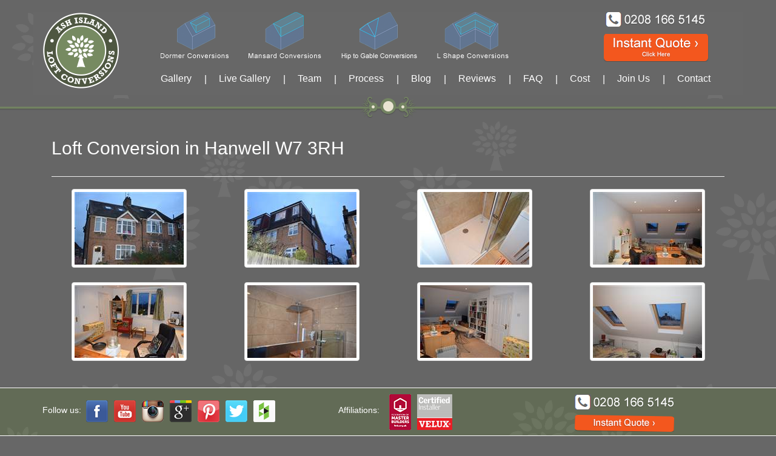

--- FILE ---
content_type: text/html; charset=utf-8
request_url: https://www.ashislandlofts.co.uk/gallery/Loft-Conversion-in-Hanwell-W7-3RH-2024-3-3
body_size: 11716
content:
<!DOCTYPE html><html lang="en" prefix="og: http://ogp.me/ns#">
<head><meta charset="utf-8" /><meta http-equiv="X-UA-Compatible" content="IE=edge" /><meta name="viewport" content="width=device-width, initial-scale=1,maximum-scale = 1.0" /><title>
	See photos of our Loft Conversion in Hanwell W7 3RH
</title><meta property="og:locale" content="en_GB" /><meta property="og:type" content="website" /><meta property="og:site_name" content="Ash Island Lofts. Loft Conversions in Chiswick and throughout London." /><meta name="geo.region" content="GB-LND" /><meta name="geo.placename" content="London" /><meta name="geo.position" content="51.494663;-0.276038" /><meta name="ICBM" content="51.494663, -0.276038" /><meta name="robots" content="follow,index,NOODP" /><link rel="sitemap" href="/sitemap.xml" type="application/xml" /><meta name="author" content="Lloyd Taylor, Ash Island Lofts Limited" /><link rel="shortcut icon" type="image/x-icon" href="/favicon.ico" /><link rel="apple-touch-icon-precomposed" href="/apple-touch-icon.png" /><meta name="msvalidate.01" content="78A0F48177442F0E6C4FD3637D95C132" /><meta name="alexaVerifyID" content="DK9JyZp0clYYWoN3NSMrrcSmsjI" />
<!--[if lt IE 9]>
		<script src="http://html5shim.googlecode.com/svn/trunk/html5.js"></script>
	<![endif]-->
<link rel="stylesheet" href="/2016_mods/css/compiled.css?cb=14" type="text/css" />
<!-- HTML5 shim and Respond.js for IE8 support of HTML5 elements and media queries -->
<!--[if lt IE 9]>
      <script src="https://oss.maxcdn.com/html5shiv/3.7.2/html5shiv.min.js"></script>
      <script src="https://oss.maxcdn.com/respond/1.4.2/respond.min.js"></script>
    <![endif]-->

  
  <div id="head_pnlGalleryHead">
	
    <meta name="description" content='See photos of our Loft Conversion in Hanwell W7 3RH.'/>
    
</div>
</head>
<body id="top">
<h1 class="superTitle">
See photos of our Loft Conversion in Hanwell W7 3RH
</h1>
<nav class="navbar navbar-static-top">
  <div class="container">
    <div class="row">
      <div class="col-md-2"> <a href="/" title="Homepage of Ash Island Lofts, Chiswick" class="navbar-brand"><img src="/2015_rebuild/template_images/ashisland-lofts-logo.png" alt="Ash Island Lofts. Loft Conversions Chiswick: Our Logo."></a> </div>
      <div id="navHolder" class="col-md-10">
        <div class="row">
          <div class="col-md-9">
            <ul class="loftConversionTypes">              
              <li><a href="/Dormer-loft-conversion.aspx" class="dormaLoft"><span>Dormer loft conversions</span></a></li>
              <li><a href="/Mansard-loft-conversion.aspx" class="mansardLoft"><span>Mansard conversions</span></a></li>        
              <li><a href="/Hip-to-gable-loft-conversion.aspx" class="hipGableLoft"><span>Hip to Gable loft conversions</span></a></li>      
              <li><a href="/L-Shape-loft-conversion.aspx" class="lLoft"><span>L Shape loft conversions</span></a></li>
            </ul>
          </div>
          <div class="col-md-3"> <a href="/Instant-Quote.aspx" class="headerPhone"><span>Call us on 0208 166 5145</span></a> <a href="/Instant-Quote.aspx" class="headerIquote"><span>Instant Quote &rsaquo;</span></a>
            <button type="button" class="navbar-toggle collapsed" data-toggle="collapse" data-target="#navbar" aria-expanded="false" aria-controls="navbar"> <span class="sr-only">Toggle navigation</span> <span class="icon-bar"></span> <span class="icon-bar"></span> <span class="icon-bar"></span> </button>
          </div>
        </div>
        <div class="row">
          <div id="navbar" class="navbar-collapse collapse">
            <ul class="nav navbar-nav">
              <li class="navItemGallery"><a href="/gallery/Default.aspx">Gallery</a></li>
              <li class="divider-vertical">|</li>
              <li class="navItemLiveGallery"><a href="https://www.facebook.com/ashislandlofts">Live Gallery</a></li>
              <li class="divider-vertical">|</li>
              <li class="navItemTeam"><a href="/Team.aspx">Team</a></li>
              <li class="divider-vertical">|</li>
              <li class="navItemProcess"><a href="/Process.aspx">Process</a></li>
              <li class="divider-vertical">|</li>
              <li class="navItemBlog"><a href="/blog/Default.aspx">Blog</a></li>
              <li class="divider-vertical">|</li>
              <li class="navItemReviews"><a href="/Reviews.aspx">Reviews</a></li>
              <li class="divider-vertical">|</li>
              <li class="navItemFaqs"><a href="/faqs.aspx">FAQ</a></li>
              <li class="divider-vertical">|</li>
              <li class="navItemCost"><a href="/What-is-the-cost-of-a-loft-conversion-Chiswick-London.aspx">Cost</a></li>
              <li class="divider-vertical">|</li>
              <li class="navItemVacancies"><a href="/Vacancies.aspx">Join Us</a></li>
              <li class="divider-vertical">|</li>
              <li class="navItemContact"><a href="/Contact-london-loft-conversion-company.aspx">Contact</a></li>
              <li class="navItemQuote"><a href="/Instant-Quote.aspx">Instant Quote</a></li>
            </ul>
          </div> 
        </div>
      </div>
    </div>
  </div>
</nav>
<div class="page-divider navDivider topDivider"></div>

<div class="container whiteText mainContentHolder">
    
  
  <div id="ContentPlaceHolder1_pnlGalleryBody">
	
    <div class="col-lg-12">
      <h1>Loft Conversion in Hanwell W7 3RH</h1>
    </div>
    <div class="col-lg-12">
      <hr/>
    </div>
    <div class="popup-gallery">
      
      <div class="col-md-3 text-center marginBottom"> <a title="Loft Conversion in Hanwell W7 3RH" href="/UploadImage/978.jpg"> <img alt="Loft Conversion in Hanwell W7 3RH" src="/UploadImage/thumb/978.jpg" class="img-responsive galleryImage img-thumbnail"/> </a> </div>
      
      <div class="col-md-3 text-center marginBottom"> <a title="Loft Conversion in Hanwell W7 3RH" href="/UploadImage/979.jpg"> <img alt="Loft Conversion in Hanwell W7 3RH" src="/UploadImage/thumb/979.jpg" class="img-responsive galleryImage img-thumbnail"/> </a> </div>
      
      <div class="col-md-3 text-center marginBottom"> <a title="Loft Conversion in Hanwell W7 3RH" href="/UploadImage/980.jpg"> <img alt="Loft Conversion in Hanwell W7 3RH" src="/UploadImage/thumb/980.jpg" class="img-responsive galleryImage img-thumbnail"/> </a> </div>
      
      <div class="col-md-3 text-center marginBottom"> <a title="Loft Conversion in Hanwell W7 3RH" href="/UploadImage/981.jpg"> <img alt="Loft Conversion in Hanwell W7 3RH" src="/UploadImage/thumb/981.jpg" class="img-responsive galleryImage img-thumbnail"/> </a> </div>
      
      <div class="col-md-3 text-center marginBottom"> <a title="Loft Conversion in Hanwell W7 3RH" href="/UploadImage/982.jpg"> <img alt="Loft Conversion in Hanwell W7 3RH" src="/UploadImage/thumb/982.jpg" class="img-responsive galleryImage img-thumbnail"/> </a> </div>
      
      <div class="col-md-3 text-center marginBottom"> <a title="Loft Conversion in Hanwell W7 3RH" href="/UploadImage/983.jpg"> <img alt="Loft Conversion in Hanwell W7 3RH" src="/UploadImage/thumb/983.jpg" class="img-responsive galleryImage img-thumbnail"/> </a> </div>
      
      <div class="col-md-3 text-center marginBottom"> <a title="Loft Conversion in Hanwell W7 3RH" href="/UploadImage/984.jpg"> <img alt="Loft Conversion in Hanwell W7 3RH" src="/UploadImage/thumb/984.jpg" class="img-responsive galleryImage img-thumbnail"/> </a> </div>
      
      <div class="col-md-3 text-center marginBottom"> <a title="Loft Conversion in Hanwell W7 3RH" href="/UploadImage/985.jpg"> <img alt="Loft Conversion in Hanwell W7 3RH" src="/UploadImage/thumb/985.jpg" class="img-responsive galleryImage img-thumbnail"/> </a> </div>
      
    </div>
    <div class="col-lg-12">
      <hr/>
    </div>
    <div class="col-lg-12">
      <h3>Albums</h3>
      
      <div class="col-md-4 divList"><i class="fa fa-picture-o"></i> <a href="/gallery/Loft-Conversion-in-Isleworth-TW7-6LU-2026-1-25" title="Loft Conversion in Isleworth TW7 6LU">Loft Conversion in Isleworth TW7 6LU</a></div>
      
      <div class="col-md-4 divList"><i class="fa fa-picture-o"></i> <a href="/gallery/Loft-Conversion-in-Dulwich-SE22-8SA-2026-1-25" title="Loft Conversion in Dulwich SE22 8SA">Loft Conversion in Dulwich SE22 8SA</a></div>
      
      <div class="col-md-4 divList"><i class="fa fa-picture-o"></i> <a href="/gallery/Loft-Conversion-in-Chiswick-Short-Road-W4-2QU-2026-1-25" title="Loft Conversion in Chiswick Short Road W4 2QU">Loft Conversion in Chiswick Short Road W4 2QU</a></div>
      
      <div class="col-md-4 divList"><i class="fa fa-picture-o"></i> <a href="/gallery/Loft-Conversion-in-Acton-W3-6SQ-2026-1-25" title="Loft Conversion in Acton W3 6SQ">Loft Conversion in Acton W3 6SQ</a></div>
      
      <div class="col-md-4 divList"><i class="fa fa-picture-o"></i> <a href="/gallery/Loft-Conversion-in-Tooting-SW17-9EG-2026-1-25" title="Loft Conversion in Tooting SW17 9EG">Loft Conversion in Tooting SW17 9EG</a></div>
      
      <div class="col-md-4 divList"><i class="fa fa-picture-o"></i> <a href="/gallery/Loft-Conversion-in-Willesden,-NW2-5DP-2026-1-25" title="Loft Conversion in Willesden, NW2 5DP">Loft Conversion in Willesden, NW2 5DP</a></div>
      
      <div class="col-md-4 divList"><i class="fa fa-picture-o"></i> <a href="/gallery/Loft-Conversion-in-Acton-W3-6ES-2026-1-25" title="Loft Conversion in Acton W3 6ES">Loft Conversion in Acton W3 6ES</a></div>
      
      <div class="col-md-4 divList"><i class="fa fa-picture-o"></i> <a href="/gallery/Loft-Conversion-in-Staines-Upon-Thames-TW18-2DD-2026-1-25" title="Loft Conversion in Staines Upon Thames TW18 2DD">Loft Conversion in Staines Upon Thames TW18 2DD</a></div>
      
      <div class="col-md-4 divList"><i class="fa fa-picture-o"></i> <a href="/gallery/Loft-Conversion-in-Wimbledon-SW19-3AF-2026-1-25" title="Loft Conversion in Wimbledon SW19 3AF">Loft Conversion in Wimbledon SW19 3AF</a></div>
      
      <div class="col-md-4 divList"><i class="fa fa-picture-o"></i> <a href="/gallery/Loft-Conversion-in-Chiswick-W4-3QP-2026-1-25" title="Loft Conversion in Chiswick W4 3QP">Loft Conversion in Chiswick W4 3QP</a></div>
      
      <div class="col-md-4 divList"><i class="fa fa-picture-o"></i> <a href="/gallery/Loft-Conversion-in-Kew-TW9-4QP-2026-1-25" title="Loft Conversion in Kew TW9 4QP">Loft Conversion in Kew TW9 4QP</a></div>
      
      <div class="col-md-4 divList"><i class="fa fa-picture-o"></i> <a href="/gallery/Loft-Conversion-in-Ealing-W13-9DT-2026-1-25" title="Loft Conversion in Ealing W13 9DT">Loft Conversion in Ealing W13 9DT</a></div>
      
      <div class="col-md-4 divList"><i class="fa fa-picture-o"></i> <a href="/gallery/Loft-conversion-in-Cheam-SM3-8QF-2026-1-25" title="Loft conversion in Cheam SM3 8QF">Loft conversion in Cheam SM3 8QF</a></div>
      
      <div class="col-md-4 divList"><i class="fa fa-picture-o"></i> <a href="/gallery/Loft-Conversion-in-Shepherds-Bush-W12-7JZ-2026-1-25" title="Loft Conversion in Shepherds Bush W12 7JZ">Loft Conversion in Shepherds Bush W12 7JZ</a></div>
      
      <div class="col-md-4 divList"><i class="fa fa-picture-o"></i> <a href="/gallery/Loft-Conversion-in-Wood-Green-N22-2026-1-25" title="Loft Conversion in Wood Green N22">Loft Conversion in Wood Green N22</a></div>
      
      <div class="col-md-4 divList"><i class="fa fa-picture-o"></i> <a href="/gallery/Loft-Conversion-in-Chiswick-W4-3QU-2026-1-25" title="Loft Conversion in Chiswick W4 3QU">Loft Conversion in Chiswick W4 3QU</a></div>
      
      <div class="col-md-4 divList"><i class="fa fa-picture-o"></i> <a href="/gallery/Loft-Conversion-in-Ealing-W13-9TE-2026-1-25" title="Loft Conversion in Ealing W13 9TE">Loft Conversion in Ealing W13 9TE</a></div>
      
      <div class="col-md-4 divList"><i class="fa fa-picture-o"></i> <a href="/gallery/Loft-Conversion-in-Chiswick-W4-5AH-2026-1-25" title="Loft Conversion in Chiswick W4 5AH">Loft Conversion in Chiswick W4 5AH</a></div>
      
      <div class="col-md-4 divList"><i class="fa fa-picture-o"></i> <a href="/gallery/Loft-Conversion-in-Hither-Green-SE13-5HX-2026-1-25" title="Loft Conversion in Hither Green SE13 5HX">Loft Conversion in Hither Green SE13 5HX</a></div>
      
      <div class="col-md-4 divList"><i class="fa fa-picture-o"></i> <a href="/gallery/Loft-conversion-in-Egham-TW20-8HW-2026-1-25" title="Loft conversion in Egham TW20 8HW">Loft conversion in Egham TW20 8HW</a></div>
      
      <div class="col-md-4 divList"><i class="fa fa-picture-o"></i> <a href="/gallery/Loft-conversion-in-Kew-TW9-4DD-2026-1-25" title="Loft conversion in Kew TW9 4DD">Loft conversion in Kew TW9 4DD</a></div>
      
      <div class="col-md-4 divList"><i class="fa fa-picture-o"></i> <a href="/gallery/Loft-Conversion-in-Shepherds-Bush-W12-8PB-2026-1-25" title="Loft Conversion in Shepherds Bush W12 8PB">Loft Conversion in Shepherds Bush W12 8PB</a></div>
      
      <div class="col-md-4 divList"><i class="fa fa-picture-o"></i> <a href="/gallery/Loft-Conversion-in-Isleworth-TW7-5DW-2026-1-25" title="Loft Conversion in Isleworth TW7 5DW">Loft Conversion in Isleworth TW7 5DW</a></div>
      
      <div class="col-md-4 divList"><i class="fa fa-picture-o"></i> <a href="/gallery/Loft-conversion-in-Hammersmith-W6-8JN-2026-1-25" title="Loft conversion in Hammersmith W6 8JN">Loft conversion in Hammersmith W6 8JN</a></div>
      
      <div class="col-md-4 divList"><i class="fa fa-picture-o"></i> <a href="/gallery/Loft-Conversion-in-Kensal-Green-NW10-6AU-2026-1-25" title="Loft Conversion in Kensal Green NW10 6AU">Loft Conversion in Kensal Green NW10 6AU</a></div>
      
      <div class="col-md-4 divList"><i class="fa fa-picture-o"></i> <a href="/gallery/Loft-conversion-in-Acton-W3-6EN-2026-1-25" title="Loft conversion in Acton W3 6EN">Loft conversion in Acton W3 6EN</a></div>
      
      <div class="col-md-4 divList"><i class="fa fa-picture-o"></i> <a href="/gallery/Loft-Conversion-in-Chiswick-W4-5DA-2026-1-25" title="Loft Conversion in Chiswick W4 5DA">Loft Conversion in Chiswick W4 5DA</a></div>
      
      <div class="col-md-4 divList"><i class="fa fa-picture-o"></i> <a href="/gallery/Loft-conversion-in-Feltham-TW14-9SR-2026-1-25" title="Loft conversion in Feltham TW14 9SR">Loft conversion in Feltham TW14 9SR</a></div>
      
      <div class="col-md-4 divList"><i class="fa fa-picture-o"></i> <a href="/gallery/Loft-Conversion-in-Isleworth-TW7-7JG-2026-1-25" title="Loft Conversion in Isleworth TW7 7JG">Loft Conversion in Isleworth TW7 7JG</a></div>
      
      <div class="col-md-4 divList"><i class="fa fa-picture-o"></i> <a href="/gallery/Loft-Conversion-in-Brentford-TW8-9LA-2026-1-25" title="Loft Conversion in Brentford TW8 9LA">Loft Conversion in Brentford TW8 9LA</a></div>
      
      <div class="col-md-4 divList"><i class="fa fa-picture-o"></i> <a href="/gallery/Loft-conversion-in-Hounslow-TW3-2RB-2026-1-25" title="Loft conversion in Hounslow TW3 2RB">Loft conversion in Hounslow TW3 2RB</a></div>
      
      <div class="col-md-4 divList"><i class="fa fa-picture-o"></i> <a href="/gallery/Loft-Conversion-in-Isleworth-TW7-6QA-2026-1-25" title="Loft Conversion in Isleworth TW7 6QA">Loft Conversion in Isleworth TW7 6QA</a></div>
      
      <div class="col-md-4 divList"><i class="fa fa-picture-o"></i> <a href="/gallery/Loft-Conversion-in-Brentford-TW8-0PF-2026-1-25" title="Loft Conversion in Brentford TW8 0PF">Loft Conversion in Brentford TW8 0PF</a></div>
      
      <div class="col-md-4 divList"><i class="fa fa-picture-o"></i> <a href="/gallery/Loft-Conversion-in-Shepherds-Bush-W12-9BD-2026-1-25" title="Loft Conversion in Shepherds Bush W12 9BD">Loft Conversion in Shepherds Bush W12 9BD</a></div>
      
      <div class="col-md-4 divList"><i class="fa fa-picture-o"></i> <a href="/gallery/Loft-Conversion-in-Earlsfield-SW18-3BJ-2026-1-25" title="Loft Conversion in Earlsfield SW18 3BJ">Loft Conversion in Earlsfield SW18 3BJ</a></div>
      
      <div class="col-md-4 divList"><i class="fa fa-picture-o"></i> <a href="/gallery/Loft-Extension-in-Chiswick-W4-2BA-2026-1-25" title="Loft Extension in Chiswick W4 2BA">Loft Extension in Chiswick W4 2BA</a></div>
      
      <div class="col-md-4 divList"><i class="fa fa-picture-o"></i> <a href="/gallery/Loft-Conversion-in-Hammersmith-W6-8DS-2026-1-25" title="Loft Conversion in Hammersmith W6 8DS">Loft Conversion in Hammersmith W6 8DS</a></div>
      
      <div class="col-md-4 divList"><i class="fa fa-picture-o"></i> <a href="/gallery/Loft-conversion-in-Fulham-SW6-7JY-2026-1-25" title="Loft conversion in Fulham SW6 7JY">Loft conversion in Fulham SW6 7JY</a></div>
      
      <div class="col-md-4 divList"><i class="fa fa-picture-o"></i> <a href="/gallery/Loft-conversion-in-Teddington-TW11-0RA-2026-1-25" title="Loft conversion in Teddington TW11 0RA">Loft conversion in Teddington TW11 0RA</a></div>
      
      <div class="col-md-4 divList"><i class="fa fa-picture-o"></i> <a href="/gallery/Loft-Conversion-in-Hammersmith-W6-8RE-2026-1-25" title="Loft Conversion in Hammersmith W6 8RE">Loft Conversion in Hammersmith W6 8RE</a></div>
      
      <div class="col-md-4 divList"><i class="fa fa-picture-o"></i> <a href="/gallery/Loft-conversion-in-East-Dulwich-SE22-9LE-2026-1-25" title="Loft conversion in East Dulwich SE22 9LE">Loft conversion in East Dulwich SE22 9LE</a></div>
      
      <div class="col-md-4 divList"><i class="fa fa-picture-o"></i> <a href="/gallery/Loft-Conversion-in-Isleworth-TW7-6QW-2026-1-25" title="Loft Conversion in Isleworth TW7 6QW">Loft Conversion in Isleworth TW7 6QW</a></div>
      
      <div class="col-md-4 divList"><i class="fa fa-picture-o"></i> <a href="/gallery/Mansard-roof-extension-in-Fulham-SW6-4QL-2026-1-25" title="Mansard roof extension in Fulham SW6 4QL">Mansard roof extension in Fulham SW6 4QL</a></div>
      
      <div class="col-md-4 divList"><i class="fa fa-picture-o"></i> <a href="/gallery/Loft-Conversion-in-Brentford-TW8-0PL-2026-1-25" title="Loft Conversion in Brentford TW8 0PL">Loft Conversion in Brentford TW8 0PL</a></div>
      
      <div class="col-md-4 divList"><i class="fa fa-picture-o"></i> <a href="/gallery/Loft-conversion-in-Feltham-TW13-5AR-2026-1-25" title="Loft conversion in Feltham TW13 5AR">Loft conversion in Feltham TW13 5AR</a></div>
      
      <div class="col-md-4 divList"><i class="fa fa-picture-o"></i> <a href="/gallery/Loft-Conversion-in-Chiswick-W4-5EU-2026-1-25" title="Loft Conversion in Chiswick W4 5EU">Loft Conversion in Chiswick W4 5EU</a></div>
      
      <div class="col-md-4 divList"><i class="fa fa-picture-o"></i> <a href="/gallery/Loft-conversion-in-Acton-W3-6AS-2026-1-25" title="Loft conversion in Acton W3 6AS">Loft conversion in Acton W3 6AS</a></div>
      
      <div class="col-md-4 divList"><i class="fa fa-picture-o"></i> <a href="/gallery/Loft-conversion-in-Acton-W3-6EU-2026-1-25" title="Loft conversion in Acton W3 6EU">Loft conversion in Acton W3 6EU</a></div>
      
      <div class="col-md-4 divList"><i class="fa fa-picture-o"></i> <a href="/gallery/Loft-Conversion-in-Hammersmith-W6-8HB-2026-1-25" title="Loft Conversion in Hammersmith W6 8HB">Loft Conversion in Hammersmith W6 8HB</a></div>
      
      <div class="col-md-4 divList"><i class="fa fa-picture-o"></i> <a href="/gallery/Loft-Conversion-in-West-Ealing-W13-8LY-2026-1-25" title="Loft Conversion in West Ealing W13 8LY">Loft Conversion in West Ealing W13 8LY</a></div>
      
      <div class="col-md-4 divList"><i class="fa fa-picture-o"></i> <a href="/gallery/Loft-Conversion-in-Lee-SE12-3QH-2026-1-25" title="Loft Conversion in Lee SE12 3QH">Loft Conversion in Lee SE12 3QH</a></div>
      
      <div class="col-md-4 divList"><i class="fa fa-picture-o"></i> <a href="/gallery/Loft-Conversion-in-Chiswick-W4-2HE-2026-1-25" title="Loft Conversion in Chiswick W4 2HE">Loft Conversion in Chiswick W4 2HE</a></div>
      
      <div class="col-md-4 divList"><i class="fa fa-picture-o"></i> <a href="/gallery/Loft-conversion-in-Hammersmith-W6-8HP-2026-1-25" title="Loft conversion in Hammersmith W6 8HP">Loft conversion in Hammersmith W6 8HP</a></div>
      
      <div class="col-md-4 divList"><i class="fa fa-picture-o"></i> <a href="/gallery/Loft-conversion-in-Putney-SW15-1PF-2026-1-25" title="Loft conversion in Putney SW15 1PF">Loft conversion in Putney SW15 1PF</a></div>
      
      <div class="col-md-4 divList"><i class="fa fa-picture-o"></i> <a href="/gallery/Loft-Conversion-in-Kensal-Rise-NW10-5JJ-2026-1-25" title="Loft Conversion in Kensal Rise NW10 5JJ">Loft Conversion in Kensal Rise NW10 5JJ</a></div>
      
      <div class="col-md-4 divList"><i class="fa fa-picture-o"></i> <a href="/gallery/Loft-Conversion-in-Hanwell-W7-3RH-2026-1-25" title="Loft Conversion in Hanwell W7 3RH">Loft Conversion in Hanwell W7 3RH</a></div>
      
      <div class="col-md-4 divList"><i class="fa fa-picture-o"></i> <a href="/gallery/Loft-conversion-in-Streatham-SW16-5LX-2026-1-25" title="Loft conversion in Streatham SW16 5LX">Loft conversion in Streatham SW16 5LX</a></div>
      
      <div class="col-md-4 divList"><i class="fa fa-picture-o"></i> <a href="/gallery/Loft-Conversion-in-Isleworth-TW7-6QB-2026-1-25" title="Loft Conversion in Isleworth TW7 6QB">Loft Conversion in Isleworth TW7 6QB</a></div>
      
      <div class="col-md-4 divList"><i class="fa fa-picture-o"></i> <a href="/gallery/Loft-conversion-in-Chiswick-W4-2QU-2026-1-25" title="Loft conversion in Chiswick W4 2QU">Loft conversion in Chiswick W4 2QU</a></div>
      
      <div class="col-md-4 divList"><i class="fa fa-picture-o"></i> <a href="/gallery/Loft-conversion-in-Acton-W3-8NY-2026-1-25" title="Loft conversion in Acton W3 8NY">Loft conversion in Acton W3 8NY</a></div>
      
      <div class="col-md-4 divList"><i class="fa fa-picture-o"></i> <a href="/gallery/Loft-conversion-in-Fulham-SW6-2TH-2026-1-25" title="Loft conversion in Fulham SW6 2TH">Loft conversion in Fulham SW6 2TH</a></div>
      
      <div class="col-md-4 divList"><i class="fa fa-picture-o"></i> <a href="/gallery/Loft-conversion-in-Tooting-SW17-9RD-2026-1-25" title="Loft conversion in Tooting SW17 9RD">Loft conversion in Tooting SW17 9RD</a></div>
      
      <div class="col-md-4 divList"><i class="fa fa-picture-o"></i> <a href="/gallery/Loft-conversion-in-Isleworth-TW7-7JH-2026-1-25" title="Loft conversion in Isleworth TW7 7JH">Loft conversion in Isleworth TW7 7JH</a></div>
      
      <div class="col-md-4 divList"><i class="fa fa-picture-o"></i> <a href="/gallery/Loft-conversion-in-Ealing-W5-4BP-2026-1-25" title="Loft conversion in Ealing W5 4BP">Loft conversion in Ealing W5 4BP</a></div>
      
      <div class="col-md-4 divList"><i class="fa fa-picture-o"></i> <a href="/gallery/Loft-conversion-in-West-Kensington-W14-0SU-2026-1-25" title="Loft conversion in West Kensington W14 0SU">Loft conversion in West Kensington W14 0SU</a></div>
      
      <div class="col-md-4 divList"><i class="fa fa-picture-o"></i> <a href="/gallery/Loft-conversion-in-Wandsworth-SW18-1JG-2026-1-25" title="Loft conversion in Wandsworth SW18 1JG">Loft conversion in Wandsworth SW18 1JG</a></div>
      
      <div class="col-md-4 divList"><i class="fa fa-picture-o"></i> <a href="/gallery/Loft-conversion-in-Camberwell-SE5-8QJ-2026-1-25" title="Loft conversion in Camberwell SE5 8QJ">Loft conversion in Camberwell SE5 8QJ</a></div>
      
      <div class="col-md-4 divList"><i class="fa fa-picture-o"></i> <a href="/gallery/Loft-Conversion-in-Shepherds-Bush-W12-9AQ-2026-1-25" title="Loft Conversion in Shepherds Bush W12 9AQ">Loft Conversion in Shepherds Bush W12 9AQ</a></div>
      
      <div class="col-md-4 divList"><i class="fa fa-picture-o"></i> <a href="/gallery/Loft-Conversion-In-Isleworth-TW7-7HU-2026-1-25" title="Loft Conversion In Isleworth TW7 7HU">Loft Conversion In Isleworth TW7 7HU</a></div>
      
      <div class="col-md-4 divList"><i class="fa fa-picture-o"></i> <a href="/gallery/Loft-conversion-in-Clapham-SW4-8DX-2026-1-25" title="Loft conversion in Clapham SW4 8DX">Loft conversion in Clapham SW4 8DX</a></div>
      
      <div class="col-md-4 divList"><i class="fa fa-picture-o"></i> <a href="/gallery/Loft-conversion-in-Putney-SW15-5DD-2026-1-25" title="Loft conversion in Putney SW15 5DD">Loft conversion in Putney SW15 5DD</a></div>
      
      <div class="col-md-4 divList"><i class="fa fa-picture-o"></i> <a href="/gallery/Loft-conversion-in-Tooting-SW17-9HL-2026-1-25" title="Loft conversion in Tooting SW17 9HL">Loft conversion in Tooting SW17 9HL</a></div>
      
      <div class="col-md-4 divList"><i class="fa fa-picture-o"></i> <a href="/gallery/Loft-conversion-in-Wandsworth-SW18-1JH-2026-1-25" title="Loft conversion in Wandsworth SW18 1JH">Loft conversion in Wandsworth SW18 1JH</a></div>
      
      <div class="col-md-4 divList"><i class="fa fa-picture-o"></i> <a href="/gallery/Loft-conversion-in-Surbiton-KT6-7PX-2026-1-25" title="Loft conversion in Surbiton KT6 7PX">Loft conversion in Surbiton KT6 7PX</a></div>
      
      <div class="col-md-4 divList"><i class="fa fa-picture-o"></i> <a href="/gallery/Loft-conversion-in-Chiswick-W4-1AZ-2026-1-25" title="Loft conversion in Chiswick W4 1AZ">Loft conversion in Chiswick W4 1AZ</a></div>
      
      <div class="col-md-4 divList"><i class="fa fa-picture-o"></i> <a href="/gallery/Loft-conversion-in-East-Dulwich-SE22-9PJ-2026-1-25" title="Loft conversion in East Dulwich SE22 9PJ">Loft conversion in East Dulwich SE22 9PJ</a></div>
      
      <div class="col-md-4 divList"><i class="fa fa-picture-o"></i> <a href="/gallery/Loft-conversion-in-Wimbledon-SW19-8JR-2026-1-25" title="Loft conversion in Wimbledon SW19 8JR">Loft conversion in Wimbledon SW19 8JR</a></div>
      
      <div class="col-md-4 divList"><i class="fa fa-picture-o"></i> <a href="/gallery/Loft-Conversion-in-Balham-SW12-0EW-2026-1-25" title="Loft Conversion in Balham SW12 0EW">Loft Conversion in Balham SW12 0EW</a></div>
      
      <div class="col-md-4 divList"><i class="fa fa-picture-o"></i> <a href="/gallery/Loft-conversion-in-Chiswick-W4-5ES-2026-1-25" title="Loft conversion in Chiswick W4 5ES">Loft conversion in Chiswick W4 5ES</a></div>
      
      <div class="col-md-4 divList"><i class="fa fa-picture-o"></i> <a href="/gallery/Loft-Conversion-in-Fulham-SW6-4QM-2026-1-25" title="Loft Conversion in Fulham SW6 4QM">Loft Conversion in Fulham SW6 4QM</a></div>
      
      <div class="col-md-4 divList"><i class="fa fa-picture-o"></i> <a href="/gallery/Loft-Conversion-in-Southfields-SW18-4BE-2026-1-25" title="Loft Conversion in Southfields SW18 4BE">Loft Conversion in Southfields SW18 4BE</a></div>
      
      <div class="col-md-4 divList"><i class="fa fa-picture-o"></i> <a href="/gallery/Loft-conversion-in-Ealing-W5-1QR-2026-1-25" title="Loft conversion in Ealing W5 1QR">Loft conversion in Ealing W5 1QR</a></div>
      
      <div class="col-md-4 divList"><i class="fa fa-picture-o"></i> <a href="/gallery/Loft-conversion-in-Chiswick-W4-5DR-2026-1-25" title="Loft conversion in Chiswick W4 5DR">Loft conversion in Chiswick W4 5DR</a></div>
      
      <div class="col-md-4 divList"><i class="fa fa-picture-o"></i> <a href="/gallery/Loft-conversion-in-Brentford-TW8-0QP-2026-1-25" title="Loft conversion in Brentford TW8 0QP">Loft conversion in Brentford TW8 0QP</a></div>
      
      <div class="col-md-4 divList"><i class="fa fa-picture-o"></i> <a href="/gallery/Loft-conversion-in-Isleworth-TW7-7HT-2026-1-25" title="Loft conversion in Isleworth TW7 7HT">Loft conversion in Isleworth TW7 7HT</a></div>
      
      <div class="col-md-4 divList"><i class="fa fa-picture-o"></i> <a href="/gallery/Loft-conversion-in-West-Ealing-W13-9JU-2026-1-25" title="Loft conversion in West Ealing W13 9JU">Loft conversion in West Ealing W13 9JU</a></div>
      
      <div class="col-md-4 divList"><i class="fa fa-picture-o"></i> <a href="/gallery/Loft-conversion-in-West-Ealing-W13-0LQ-2026-1-25" title="Loft conversion in West Ealing W13 0LQ">Loft conversion in West Ealing W13 0LQ</a></div>
      
      <div class="col-md-4 divList"><i class="fa fa-picture-o"></i> <a href="/gallery/Loft-conversion-in-Isleworth-TW7-4HQ-2026-1-25" title="Loft conversion in Isleworth TW7 4HQ">Loft conversion in Isleworth TW7 4HQ</a></div>
      
      <div class="col-md-4 divList"><i class="fa fa-picture-o"></i> <a href="/gallery/Loft-conversion-in-East-Acton-W3-7HB-2026-1-25" title="Loft conversion in East Acton W3 7HB">Loft conversion in East Acton W3 7HB</a></div>
      
      <div class="col-md-4 divList"><i class="fa fa-picture-o"></i> <a href="/gallery/Loft-conversion-in-Ashford-TW15-2BD-2026-1-25" title="Loft conversion in Ashford TW15 2BD">Loft conversion in Ashford TW15 2BD</a></div>
      
      <div class="col-md-4 divList"><i class="fa fa-picture-o"></i> <a href="/gallery/Loft-Conversion-in-Chiswick-W4-1TA-2026-1-25" title="Loft Conversion in Chiswick W4 1TA">Loft Conversion in Chiswick W4 1TA</a></div>
      
      <div class="col-md-4 divList"><i class="fa fa-picture-o"></i> <a href="/gallery/Loft-conversion-in-Tooting-SW17-9SG-2026-1-25" title="Loft conversion in Tooting SW17 9SG">Loft conversion in Tooting SW17 9SG</a></div>
      
      <div class="col-md-4 divList"><i class="fa fa-picture-o"></i> <a href="/gallery/Loft-Conversion-in-Hammersmith-W6-8HB-2026-1-25" title="Loft Conversion in Hammersmith W6 8HB">Loft Conversion in Hammersmith W6 8HB</a></div>
      
      <div class="col-md-4 divList"><i class="fa fa-picture-o"></i> <a href="/gallery/Loft-conversion-in-Isleworth-TW7-6RD-2026-1-25" title="Loft conversion in Isleworth TW7 6RD">Loft conversion in Isleworth TW7 6RD</a></div>
      
      <div class="col-md-4 divList"><i class="fa fa-picture-o"></i> <a href="/gallery/Loft-conversion-in-Acton-W3-6SG-2026-1-25" title="Loft conversion in Acton W3 6SG">Loft conversion in Acton W3 6SG</a></div>
      
      <div class="col-md-4 divList"><i class="fa fa-picture-o"></i> <a href="/gallery/Loft-conversion-in-Wimbledon-SW19-3PL-2026-1-25" title="Loft conversion in Wimbledon SW19 3PL">Loft conversion in Wimbledon SW19 3PL</a></div>
      
      <div class="col-md-4 divList"><i class="fa fa-picture-o"></i> <a href="/gallery/Loft-conversion-in-Hammersmith-W6-8LU-2026-1-25" title="Loft conversion in Hammersmith W6 8LU">Loft conversion in Hammersmith W6 8LU</a></div>
      
      <div class="col-md-4 divList"><i class="fa fa-picture-o"></i> <a href="/gallery/Loft-conversion-in-Wandsworth-Common-SW17-7EA-2026-1-25" title="Loft conversion in Wandsworth Common SW17 7EA">Loft conversion in Wandsworth Common SW17 7EA</a></div>
      
      <div class="col-md-4 divList"><i class="fa fa-picture-o"></i> <a href="/gallery/Loft-conversion-in-East-Putney-SW18-1QG-2026-1-25" title="Loft conversion in East Putney SW18 1QG">Loft conversion in East Putney SW18 1QG</a></div>
      
      <div class="col-md-4 divList"><i class="fa fa-picture-o"></i> <a href="/gallery/Loft-conversion-in-Kensal-Rise-NW10-5SU-2026-1-25" title="Loft conversion in Kensal Rise NW10 5SU">Loft conversion in Kensal Rise NW10 5SU</a></div>
      
      <div class="col-md-4 divList"><i class="fa fa-picture-o"></i> <a href="/gallery/Loft-conversion-in-West-Hampstead-NW6-2RA-2026-1-25" title="Loft conversion in West Hampstead NW6 2RA">Loft conversion in West Hampstead NW6 2RA</a></div>
      
      <div class="col-md-4 divList"><i class="fa fa-picture-o"></i> <a href="/gallery/Loft-conversion-in-West-Ealing-W13-0EQ-2026-1-25" title="Loft conversion in West Ealing W13 0EQ">Loft conversion in West Ealing W13 0EQ</a></div>
      
      <div class="col-md-4 divList"><i class="fa fa-picture-o"></i> <a href="/gallery/Loft-conversion-in-Ealing-W5-4ST-2026-1-25" title="Loft conversion in Ealing W5 4ST">Loft conversion in Ealing W5 4ST</a></div>
      
      <div class="col-md-4 divList"><i class="fa fa-picture-o"></i> <a href="/gallery/Loft-conversion-in-Fulham-SW6-7JZ-2026-1-25" title="Loft conversion in Fulham SW6 7JZ">Loft conversion in Fulham SW6 7JZ</a></div>
      
      <div class="col-md-4 divList"><i class="fa fa-picture-o"></i> <a href="/gallery/Loft-conversion-in-Chiswick-W4-5JT-2026-1-25" title="Loft conversion in Chiswick W4 5JT">Loft conversion in Chiswick W4 5JT</a></div>
      
      <div class="col-md-4 divList"><i class="fa fa-picture-o"></i> <a href="/gallery/Loft-conversion-in-Southall-UB1-3ES-2026-1-25" title="Loft conversion in Southall UB1 3ES">Loft conversion in Southall UB1 3ES</a></div>
      
      <div class="col-md-4 divList"><i class="fa fa-picture-o"></i> <a href="/gallery/Loft-conversion-in-Balham-SW17-7QL-2026-1-25" title="Loft conversion in Balham SW17 7QL">Loft conversion in Balham SW17 7QL</a></div>
      
      <div class="col-md-4 divList"><i class="fa fa-picture-o"></i> <a href="/gallery/Loft-conversion-in-Twickenham-TW2-6EQ-2026-1-25" title="Loft conversion in Twickenham TW2 6EQ">Loft conversion in Twickenham TW2 6EQ</a></div>
      
      <div class="col-md-4 divList"><i class="fa fa-picture-o"></i> <a href="/gallery/Loft-conversion-in-Teddington-TW11-8NB-2026-1-25" title="Loft conversion in Teddington TW11 8NB">Loft conversion in Teddington TW11 8NB</a></div>
      
      <div class="col-md-4 divList"><i class="fa fa-picture-o"></i> <a href="/gallery/Loft-conversion-in-Hammersmith-W6-8HE-2026-1-25" title="Loft conversion in Hammersmith W6 8HE">Loft conversion in Hammersmith W6 8HE</a></div>
      
      <div class="col-md-4 divList"><i class="fa fa-picture-o"></i> <a href="/gallery/Loft-Conversion-in-Tooting-SW17-9HM-2026-1-25" title="Loft Conversion in Tooting SW17 9HM">Loft Conversion in Tooting SW17 9HM</a></div>
      
      <div class="col-md-4 divList"><i class="fa fa-picture-o"></i> <a href="/gallery/Loft-conversion-in-Balham-SW12-0ET-2026-1-25" title="Loft conversion in Balham SW12 0ET">Loft conversion in Balham SW12 0ET</a></div>
      
      <div class="col-md-4 divList"><i class="fa fa-picture-o"></i> <a href="/gallery/Loft-conversion-in-West-Ealing-W13-0DD-2026-1-25" title="Loft conversion in West Ealing W13 0DD">Loft conversion in West Ealing W13 0DD</a></div>
      
      <div class="col-md-4 divList"><i class="fa fa-picture-o"></i> <a href="/gallery/Loft-conversion-in-Barnes-SW13-0AY-2026-1-25" title="Loft conversion in Barnes SW13 0AY">Loft conversion in Barnes SW13 0AY</a></div>
      
      <div class="col-md-4 divList"><i class="fa fa-picture-o"></i> <a href="/gallery/Loft-conversion-in-Streatham-SW16-3BE-2026-1-25" title="Loft conversion in Streatham SW16 3BE">Loft conversion in Streatham SW16 3BE</a></div>
      
      <div class="col-md-4 divList"><i class="fa fa-picture-o"></i> <a href="/gallery/Loft-conversion-in-Marylebone-NW1-6EX-2026-1-25" title="Loft conversion in Marylebone NW1 6EX">Loft conversion in Marylebone NW1 6EX</a></div>
      
      <div class="col-md-4 divList"><i class="fa fa-picture-o"></i> <a href="/gallery/Loft-conversion-in-Hammersmith-W6-8JT-2026-1-25" title="Loft conversion in Hammersmith W6 8JT">Loft conversion in Hammersmith W6 8JT</a></div>
      
      <div class="col-md-4 divList"><i class="fa fa-picture-o"></i> <a href="/gallery/Loft-conversion-in-Shepherds-Bush-W12-8JJ-2026-1-25" title="Loft conversion in Shepherds Bush W12 8JJ">Loft conversion in Shepherds Bush W12 8JJ</a></div>
      
      <div class="col-md-4 divList"><i class="fa fa-picture-o"></i> <a href="/gallery/Loft-conversion-in-Hounslow-TW3-3AG-2026-1-25" title="Loft conversion in Hounslow TW3 3AG">Loft conversion in Hounslow TW3 3AG</a></div>
      
      <div class="col-md-4 divList"><i class="fa fa-picture-o"></i> <a href="/gallery/Loft-Conversion-in-Earlsfield-SW18-3PE-2026-1-25" title="Loft Conversion in Earlsfield SW18 3PE">Loft Conversion in Earlsfield SW18 3PE</a></div>
      
      <div class="col-md-4 divList"><i class="fa fa-picture-o"></i> <a href="/gallery/Loft-conversion-in-Chiswick-W4-5HQ-2026-1-25" title="Loft conversion in Chiswick W4 5HQ">Loft conversion in Chiswick W4 5HQ</a></div>
      
      <div class="col-md-4 divList"><i class="fa fa-picture-o"></i> <a href="/gallery/Loft-conversion-in-Acton-W3-8AZ-2026-1-25" title="Loft conversion in Acton W3 8AZ">Loft conversion in Acton W3 8AZ</a></div>
      
      <div class="col-md-4 divList"><i class="fa fa-picture-o"></i> <a href="/gallery/Loft-conversion-in-Isleworth-TW7-5LF-2026-1-25" title="Loft conversion in Isleworth TW7 5LF">Loft conversion in Isleworth TW7 5LF</a></div>
      
      <div class="col-md-4 divList"><i class="fa fa-picture-o"></i> <a href="/gallery/Loft-Conversion-in-Tooting-SW17-8PS-2026-1-25" title="Loft Conversion in Tooting SW17 8PS">Loft Conversion in Tooting SW17 8PS</a></div>
      
      <div class="col-md-4 divList"><i class="fa fa-picture-o"></i> <a href="/gallery/Loft-conversion-in-Acton-W3-8LL-2026-1-25" title="Loft conversion in Acton W3 8LL">Loft conversion in Acton W3 8LL</a></div>
      
      <div class="col-md-4 divList"><i class="fa fa-picture-o"></i> <a href="/gallery/Loft-conversion-in-Streatham-SW16-6NU-2026-1-25" title="Loft conversion in Streatham SW16 6NU">Loft conversion in Streatham SW16 6NU</a></div>
      
      <div class="col-md-4 divList"><i class="fa fa-picture-o"></i> <a href="/gallery/Loft-conversion-in-Tooting-SW17-9QD-2026-1-25" title="Loft conversion in Tooting SW17 9QD">Loft conversion in Tooting SW17 9QD</a></div>
      
      <div class="col-md-4 divList"><i class="fa fa-picture-o"></i> <a href="/gallery/Loft-conversion-in-Ealing-W5-1QJ-2026-1-25" title="Loft conversion in Ealing W5 1QJ">Loft conversion in Ealing W5 1QJ</a></div>
      
      <div class="col-md-4 divList"><i class="fa fa-picture-o"></i> <a href="/gallery/Loft-conversion-in-Gunnersbury-W3-9AE-2026-1-25" title="Loft conversion in Gunnersbury W3 9AE">Loft conversion in Gunnersbury W3 9AE</a></div>
      
      <div class="col-md-4 divList"><i class="fa fa-picture-o"></i> <a href="/gallery/Loft-conversion-in-Norbury-SW16-4RP-2026-1-25" title="Loft conversion in Norbury SW16 4RP">Loft conversion in Norbury SW16 4RP</a></div>
      
      <div class="col-md-4 divList"><i class="fa fa-picture-o"></i> <a href="/gallery/Loft-conversion-in-W13-9UQ-2026-1-25" title="Loft conversion in W13 9UQ">Loft conversion in W13 9UQ</a></div>
      
      <div class="col-md-4 divList"><i class="fa fa-picture-o"></i> <a href="/gallery/Loft-conversion-in-Brentford-TW8-0QT-2026-1-25" title="Loft conversion in Brentford TW8 0QT">Loft conversion in Brentford TW8 0QT</a></div>
      
      <div class="col-md-4 divList"><i class="fa fa-picture-o"></i> <a href="/gallery/Loft-conversion-in-Chiswick-W4-2TG-2026-1-25" title="Loft conversion in Chiswick W4 2TG">Loft conversion in Chiswick W4 2TG</a></div>
      
      <div class="col-md-4 divList"><i class="fa fa-picture-o"></i> <a href="/gallery/Loft-conversion-in-Earlsfield-SW18-3DU-2026-1-25" title="Loft conversion in Earlsfield SW18 3DU">Loft conversion in Earlsfield SW18 3DU</a></div>
      
      <div class="col-md-4 divList"><i class="fa fa-picture-o"></i> <a href="/gallery/Loft-conversion-in-Ealing-W5-4NS-2026-1-25" title="Loft conversion in Ealing W5 4NS">Loft conversion in Ealing W5 4NS</a></div>
      
      <div class="col-md-4 divList"><i class="fa fa-picture-o"></i> <a href="/gallery/Loft-conversion-in-Colliers-Wood-SW19-2QN-2026-1-25" title="Loft conversion in Colliers Wood SW19 2QN">Loft conversion in Colliers Wood SW19 2QN</a></div>
      
      <div class="col-md-4 divList"><i class="fa fa-picture-o"></i> <a href="/gallery/Loft-conversion-in-Tooting-SW17-9TA-2026-1-25" title="Loft conversion in Tooting SW17 9TA">Loft conversion in Tooting SW17 9TA</a></div>
      
      <div class="col-md-4 divList"><i class="fa fa-picture-o"></i> <a href="/gallery/Loft-conversion-in-Streatham-SW16-5UA-2026-1-25" title="Loft conversion in Streatham SW16 5UA">Loft conversion in Streatham SW16 5UA</a></div>
      
      <div class="col-md-4 divList"><i class="fa fa-picture-o"></i> <a href="/gallery/Loft-conversion-in-Southfields-SW18-5TU-2026-1-25" title="Loft conversion in Southfields SW18 5TU">Loft conversion in Southfields SW18 5TU</a></div>
      
      <div class="col-md-4 divList"><i class="fa fa-picture-o"></i> <a href="/gallery/Loft-conversion-in-Streatham-SW16-5BY-2026-1-25" title="Loft conversion in Streatham SW16 5BY">Loft conversion in Streatham SW16 5BY</a></div>
      
      <div class="col-md-4 divList"><i class="fa fa-picture-o"></i> <a href="/gallery/Loft-conversion-in-Kensal-Green-NW10-5SR-2026-1-25" title="Loft conversion in Kensal Green NW10 5SR">Loft conversion in Kensal Green NW10 5SR</a></div>
      
      <div class="col-md-4 divList"><i class="fa fa-picture-o"></i> <a href="/gallery/Loft-conversion-in-Tooting-Broadway-SW17-9PP-2026-1-25" title="Loft conversion in Tooting Broadway SW17 9PP">Loft conversion in Tooting Broadway SW17 9PP</a></div>
      
      <div class="col-md-4 divList"><i class="fa fa-picture-o"></i> <a href="/gallery/Loft-conversion-in-Esher-KT10-0HB-2026-1-25" title="Loft conversion in Esher KT10 0HB">Loft conversion in Esher KT10 0HB</a></div>
      
      <div class="col-md-4 divList"><i class="fa fa-picture-o"></i> <a href="/gallery/Loft-conversion-in-Chiswick-W4-5SD-2026-1-25" title="Loft conversion in Chiswick W4 5SD">Loft conversion in Chiswick W4 5SD</a></div>
      
      <div class="col-md-4 divList"><i class="fa fa-picture-o"></i> <a href="/gallery/Loft-conversion-in-East-Dulwich-SE22-0HD-2026-1-25" title="Loft conversion in East Dulwich SE22 0HD">Loft conversion in East Dulwich SE22 0HD</a></div>
      
      <div class="col-md-4 divList"><i class="fa fa-picture-o"></i> <a href="/gallery/Loft-conversion-in-Chiswick-W4-5AJ-2026-1-25" title="Loft conversion in Chiswick W4 5AJ">Loft conversion in Chiswick W4 5AJ</a></div>
      
      <div class="col-md-4 divList"><i class="fa fa-picture-o"></i> <a href="/gallery/Loft-conversion-in-Stamford-Brook-W6-0XH-2026-1-25" title="Loft conversion in Stamford Brook W6 0XH">Loft conversion in Stamford Brook W6 0XH</a></div>
      
      <div class="col-md-4 divList"><i class="fa fa-picture-o"></i> <a href="/gallery/Loft-conversion-in-Hounslow-TW3-2HQ-2026-1-25" title="Loft conversion in Hounslow TW3 2HQ">Loft conversion in Hounslow TW3 2HQ</a></div>
      
      <div class="col-md-4 divList"><i class="fa fa-picture-o"></i> <a href="/gallery/Loft-conversion-in-Streatham-SW16-5DX-2026-1-25" title="Loft conversion in Streatham SW16 5DX">Loft conversion in Streatham SW16 5DX</a></div>
      
      <div class="col-md-4 divList"><i class="fa fa-picture-o"></i> <a href="/gallery/Loft-conversion-in-Isleworth-TW7-7JL-2026-1-25" title="Loft conversion in Isleworth TW7 7JL">Loft conversion in Isleworth TW7 7JL</a></div>
      
      <div class="col-md-4 divList"><i class="fa fa-picture-o"></i> <a href="/gallery/Loft-conversion-in-Kennington-SE17-3RY-2026-1-25" title="Loft conversion in Kennington SE17 3RY">Loft conversion in Kennington SE17 3RY</a></div>
      
      <div class="col-md-4 divList"><i class="fa fa-picture-o"></i> <a href="/gallery/Loft-conversion-in-Ealing-W13-9JS-2026-1-25" title="Loft conversion in Ealing W13 9JS">Loft conversion in Ealing W13 9JS</a></div>
      
      <div class="col-md-4 divList"><i class="fa fa-picture-o"></i> <a href="/gallery/Loft-conversion-in-Wandsworth-SW18-4DF-2026-1-25" title="Loft conversion in Wandsworth SW18 4DF">Loft conversion in Wandsworth SW18 4DF</a></div>
      
      <div class="col-md-4 divList"><i class="fa fa-picture-o"></i> <a href="/gallery/Loft-conversion-in-Ealing-W5-3JL-2026-1-25" title="Loft conversion in Ealing W5 3JL">Loft conversion in Ealing W5 3JL</a></div>
      
      <div class="col-md-4 divList"><i class="fa fa-picture-o"></i> <a href="/gallery/Loft-conversion-in-Acton-W3-9AL-2026-1-25" title="Loft conversion in Acton W3 9AL">Loft conversion in Acton W3 9AL</a></div>
      
      <div class="col-md-4 divList"><i class="fa fa-picture-o"></i> <a href="/gallery/Loft-conversion-in-Streatham-SW16-2XN-2026-1-25" title="Loft conversion in Streatham SW16 2XN">Loft conversion in Streatham SW16 2XN</a></div>
      
      <div class="col-md-4 divList"><i class="fa fa-picture-o"></i> <a href="/gallery/Loft-conversion-in-Chiswick-W4-2HY-2026-1-25" title="Loft conversion in Chiswick W4 2HY">Loft conversion in Chiswick W4 2HY</a></div>
      
      <div class="col-md-4 divList"><i class="fa fa-picture-o"></i> <a href="/gallery/Loft-conversion-in-Southfields-SW18-4BB-2026-1-25" title="Loft conversion in Southfields SW18 4BB">Loft conversion in Southfields SW18 4BB</a></div>
      
      <div class="col-md-4 divList"><i class="fa fa-picture-o"></i> <a href="/gallery/Loft-conversion-in-Isleworth-TW7-6QD-2026-1-25" title="Loft conversion in Isleworth TW7 6QD">Loft conversion in Isleworth TW7 6QD</a></div>
      
      <div class="col-md-4 divList"><i class="fa fa-picture-o"></i> <a href="/gallery/Loft-conversion-in-Isleworth-TW7-7XX-2026-1-25" title="Loft conversion in Isleworth TW7 7XX">Loft conversion in Isleworth TW7 7XX</a></div>
      
      <div class="col-md-4 divList"><i class="fa fa-picture-o"></i> <a href="/gallery/Loft-conversion-in-Isleworth-TW7-7JL-2026-1-25" title="Loft conversion in Isleworth TW7 7JL">Loft conversion in Isleworth TW7 7JL</a></div>
      
      <div class="col-md-4 divList"><i class="fa fa-picture-o"></i> <a href="/gallery/Loft-conversion-in-Tooting-SW17-0JF-2026-1-25" title="Loft conversion in Tooting SW17 0JF">Loft conversion in Tooting SW17 0JF</a></div>
      
      <div class="col-md-4 divList"><i class="fa fa-picture-o"></i> <a href="/gallery/Loft-conversion-in-Morden-SM4-4PZ-2026-1-25" title="Loft conversion in Morden SM4 4PZ">Loft conversion in Morden SM4 4PZ</a></div>
      
      <div class="col-md-4 divList"><i class="fa fa-picture-o"></i> <a href="/gallery/Loft-conversion-in-Isleworth-TW7-6RE-2026-1-25" title="Loft conversion in Isleworth TW7 6RE">Loft conversion in Isleworth TW7 6RE</a></div>
      
      <div class="col-md-4 divList"><i class="fa fa-picture-o"></i> <a href="/gallery/Loft-conversion-in-Isleworth-TW7-7AY-2026-1-25" title="Loft conversion in Isleworth TW7 7AY">Loft conversion in Isleworth TW7 7AY</a></div>
      
      <div class="col-md-4 divList"><i class="fa fa-picture-o"></i> <a href="/gallery/Loft-conversion-in-Hanwell-W7-2EW-2026-1-25" title="Loft conversion in Hanwell W7 2EW">Loft conversion in Hanwell W7 2EW</a></div>
      
      <div class="col-md-4 divList"><i class="fa fa-picture-o"></i> <a href="/gallery/Loft-conversion-in-Brixton-SW2-5HB-2026-1-25" title="Loft conversion in Brixton SW2 5HB">Loft conversion in Brixton SW2 5HB</a></div>
      
      <div class="col-md-4 divList"><i class="fa fa-picture-o"></i> <a href="/gallery/Loft-conversion-in-Hammersmith-W6-8HT-2026-1-25" title="Loft conversion in Hammersmith W6 8HT">Loft conversion in Hammersmith W6 8HT</a></div>
      
      <div class="col-md-4 divList"><i class="fa fa-picture-o"></i> <a href="/gallery/Loft-Conversion-in-Chiswick-W4-3LR-2026-1-25" title="Loft Conversion in Chiswick W4 3LR">Loft Conversion in Chiswick W4 3LR</a></div>
      
      <div class="col-md-4 divList"><i class="fa fa-picture-o"></i> <a href="/gallery/Loft-conversion-in-Wandsworth-Common-SW18-3LW-2026-1-25" title="Loft conversion in Wandsworth Common SW18 3LW">Loft conversion in Wandsworth Common SW18 3LW</a></div>
      
      <div class="col-md-4 divList"><i class="fa fa-picture-o"></i> <a href="/gallery/Loft-conversion-in-Ealing-W13-9HS-2026-1-25" title="Loft conversion in Ealing W13 9HS">Loft conversion in Ealing W13 9HS</a></div>
      
      <div class="col-md-4 divList"><i class="fa fa-picture-o"></i> <a href="/gallery/Loft-conversion-in-Feltham-TW13-5AW-2026-1-25" title="Loft conversion in Feltham TW13 5AW">Loft conversion in Feltham TW13 5AW</a></div>
      
      <div class="col-md-4 divList"><i class="fa fa-picture-o"></i> <a href="/gallery/Loft-conversion-in-Isleworth-TW7-4AF-2026-1-25" title="Loft conversion in Isleworth TW7 4AF">Loft conversion in Isleworth TW7 4AF</a></div>
      
      <div class="col-md-4 divList"><i class="fa fa-picture-o"></i> <a href="/gallery/Loft-conversion-in-Chiswick-W4-2LB-2026-1-25" title="Loft conversion in Chiswick W4 2LB">Loft conversion in Chiswick W4 2LB</a></div>
      
      <div class="col-md-4 divList"><i class="fa fa-picture-o"></i> <a href="/gallery/Loft-conversion-in-Ealing-W13-9TN-2026-1-25" title="Loft conversion in Ealing W13 9TN">Loft conversion in Ealing W13 9TN</a></div>
      
      <div class="col-md-4 divList"><i class="fa fa-picture-o"></i> <a href="/gallery/Loft-conversion-in-Nine-Elms-SW8-4TP-2026-1-25" title="Loft conversion in Nine Elms SW8 4TP">Loft conversion in Nine Elms SW8 4TP</a></div>
      
      <div class="col-md-4 divList"><i class="fa fa-picture-o"></i> <a href="/gallery/Loft-conversion-in-Hammersmith-W6-8JW-2026-1-25" title="Loft conversion in Hammersmith W6 8JW">Loft conversion in Hammersmith W6 8JW</a></div>
      
      <div class="col-md-4 divList"><i class="fa fa-picture-o"></i> <a href="/gallery/Loft-conversion-in-Streatham-SW16-6BA-2026-1-25" title="Loft conversion in Streatham SW16 6BA">Loft conversion in Streatham SW16 6BA</a></div>
      
      <div class="col-md-4 divList"><i class="fa fa-picture-o"></i> <a href="/gallery/Loft-conversion-in-Greenford-UB6-9HB-2026-1-25" title="Loft conversion in Greenford UB6 9HB">Loft conversion in Greenford UB6 9HB</a></div>
      
      <div class="col-md-4 divList"><i class="fa fa-picture-o"></i> <a href="/gallery/Loft-conversion-in-Acton-W3-6QL-2026-1-25" title="Loft conversion in Acton W3 6QL">Loft conversion in Acton W3 6QL</a></div>
      
      <div class="col-md-4 divList"><i class="fa fa-picture-o"></i> <a href="/gallery/Loft-conversion-in-Kew-TW9-3AY-2026-1-25" title="Loft conversion in Kew TW9 3AY">Loft conversion in Kew TW9 3AY</a></div>
      
      <div class="col-md-4 divList"><i class="fa fa-picture-o"></i> <a href="/gallery/Loft-conversion-in-Ealing-Common-W5-3JU-2026-1-25" title="Loft conversion in Ealing Common W5 3JU">Loft conversion in Ealing Common W5 3JU</a></div>
      
      <div class="col-md-4 divList"><i class="fa fa-picture-o"></i> <a href="/gallery/Loft-Conversion-in-Brook-Green-W14-0JT-2026-1-25" title="Loft Conversion in Brook Green W14 0JT">Loft Conversion in Brook Green W14 0JT</a></div>
      
      <div class="col-md-4 divList"><i class="fa fa-picture-o"></i> <a href="/gallery/Loft-conversion-in-Brixton-SW2-5DU-2026-1-25" title="Loft conversion in Brixton SW2 5DU">Loft conversion in Brixton SW2 5DU</a></div>
      
      <div class="col-md-4 divList"><i class="fa fa-picture-o"></i> <a href="/gallery/Loft-Conversion-in-Chiswick-W4-5UH-2026-1-25" title="Loft Conversion in Chiswick W4 5UH">Loft Conversion in Chiswick W4 5UH</a></div>
      
    </div>
    
</div>

    <div class="col-sm-10 pull-left toPageTop"><a href="#top" class="btn btn-default btn-xs">Go to top &rsaquo;</a></div>  
</div>
<div class="page-divider"></div>

<div class="page-divider"></div>
<footer id="footer-a">
  <div class="container">
    <div class="row">
      <div class="col-md-2 footNavigation">
        <h4>Navigation</h4>
        <ul>
          <li><a href="/">Home</a></li>
          <li><a href="/Team.aspx">Team</a></li>
          <li><a href="/gallery/Default.aspx">Gallery</a></li>
          <li><a href="/Process.aspx">Process</a></li>
          <li><a href="/blog/Default.aspx">Blog</a></li>
          <li><a href="/sitemap.aspx">Sitemap</a></li>
        </ul>
      </div>
      <div class="col-md-2 footLegal">
        <h4>Legal</h4>
        <ul>
          <li><a href="/Privacy.aspx">Privacy</a></li>
          <li><a href="/faqs.aspx">FAQs</a></li>
        </ul>
		<h4>Image gallery</h4>
        <ul>
          <li><a href="/ImageGallery/default.aspx" rel="nofollow">Our image gallery</a></li>
        </ul>
        <h4>Featured sites</h4>
        <ul>
          <li><a href="http://www.ilondon.co.uk/profile/918429/Chiswick/Ash-Island-Lofts/" rel="nofollow">Ash Island Lofts, Chiswick</a></li>
        </ul>
      </div>
      <div class="col-md-2 footFollow">
        <h4>Follow Us</h4>
        <ul>
          <li><a href="https://www.facebook.com/ashislandlofts" class="facebook" title="Follow Ash Island on Facebook" target="_blank">Facebook</a></li>
          <li><a href="http://www.youtube.com/user/AshIslandLofts" class="youtube" title="Watch Ash Island on YouTube" target="_blank">YouTube</a></li>
          <li><a href="http://instagram.com/AshIslandLofts" class="instagram" title="See Ash Island on Instagram" target="_blank">Instagram</a></li>
          <li><a href="https://plus.google.com/105998349910292293118" class="google" title="Follow Ash Island on Google+" target="_blank">Google Plus</a></li>
          <li><a href="http://www.pinterest.com/ashislandlofts/" class="pinterest" title="See Ash Island on Pinterest" target="_blank">Pinterest</a></li>
          <li><a href="https://twitter.com/ashislandw4" class="twitter" title="Follow Ash Island Lofts on Twitter" target="_blank">Twitter</a></li>
        </ul>
      </div>
      <div class="col-md-3 footAreas">
        <h4>Areas</h4>
        <ul>
          <li><a href="/west_london-loft-conversion-specialist.aspx" title="Loft Conversions in West London">West London</a></li>          
          <li><a href="/south_west_london-loft-conversion-specialist.aspx" title="Loft Conversions in South West London"> South West London</a></li>
            <li><a href="/south_east_london-loft-conversion-specialist.aspx" title="Loft Conversions in South East London">South East London</a></li>
            <li><a href="/northwest_london-loft-conversion-specialist.aspx" title="Loft Conversions in North West London">North West London</a></li>
          <li>
              <div class="ScrollingAreasDiv" id="ScrollingAreasDiv"> <a href="/Acton-W3-loft-conversion-specialist.aspx" title="Loft Conversion in Acton W3">Acton, W3</a> <a href="/Ashford-TW15-loft-conversion-specialist.aspx" title="Loft Conversion in Ashford TW15">Ashford, TW15</a> <a href="/Balham-SW12-loft-conversion-specialist.aspx" title="Loft Conversion in Balham SW12">Balham, SW12</a> <a href="/Barnes-SW13-loft-conversion-specialist.aspx" title="Loft Conversion in Barnes SW13">Barnes, SW13</a> <a href="/Battersea-SW15-loft-conversion-specialist.aspx" title="Loft Conversion in Battersea SW11">Battersea, SW11</a> <a href="/Brentford-TW8-loft-conversion-specialist.aspx" title="Loft Conversion in Brentford-TW8">Brentford, TW8</a> <a href="/Brixton-SW2-loft-conversion-specialist.aspx" title="Loft Conversion in Brixton SW2">Brixton, SW2</a> <a href="/Chelsea-SW3-loft-conversion-specialist.aspx" title="Loft Conversion in Chelsea-SW3">Chelsea, SW3</a> <a href="/Chiswick-W4-loft-conversion-specialist.aspx" title="Loft Conversion in Chiswick W4">Chiswick, W4</a> <a href="/Clapham-SW4-loft-conversion-specialist.aspx" title="Loft Conversion in Clapham SW4">Clapham, SW4</a> <a href="/Ealing-W5-loft-conversion-specialist.aspx" title="Loft Conversion in Ealing W5">Ealing, W5</a> <a href="/EarlsCourt-SW5-loft-conversion-specialist.aspx" title="Loft Conversion in Earls Court SW5">Earls Court, SW5</a> <a href="/Egham-TW20-loft-conversion-specialist.aspx" title="Loft Conversion in Egham TW20 ">Egham, TW20 </a> <a href="/Feltham-TW13-loft-conversion-specialist.aspx" title="Loft Conversion in Feltham TW13">Feltham, TW13 </a> <a href="/Feltham-TW14-loft-conversion-specialist.aspx" title="Loft Conversion in Feltham TW14 "> Feltham, TW14</a> <a href="/Fulham-SW6-loft-conversion-specialist.aspx" title="Loft Conversion in Fulham SW6 ">Fulham, SW6</a> <a href="/Hammersmith-W6-loft-conversion-specialist.aspx" title="Loft Conversion in Hammersmith W6 ">Hammersmith, W6 </a> <a href="/Hampton-TW12-loft-conversion-specialist.aspx" title="Loft Conversion in Hampton TW12 ">Hampton, TW12 </a> <a href="/Hanwell-W7-loft-conversion-specialist.aspx" title="Loft Conversion in Hanwell W7 ">Hanwell, W7 </a> <a href="/Hounslow-TW3-loft-conversion-specialist.aspx" title="Loft Conversion in Hounslow TW3 ">Hounslow, TW3 </a> <a href="/Hounslow-TW4-loft-conversion-specialist.aspx" title="Loft Conversion in Hounslow TW4 ">Hounslow, TW4 </a> <a href="/Hounslow-TW5-loft-conversion-specialist.aspx" title="Loft Conversion in Hounslow TW5">Hounslow, TW5 </a> <a href="/Hounslow-TW6-loft-conversion-specialist.aspx" title="Loft Conversion in Hounslow TW6">Hounslow, TW6 </a> <a href="/Isleworth-TW7-loft-conversion-specialist.aspx" title="Loft Conversion in Isleworth TW7 ">Isleworth, TW7 </a> <a href="/Kensington-W8-loft-conversion-specialist.aspx" title="Loft Conversion in Kensington W8 ">Kensington, W8 </a> <a href="/MaidaVale-W9-loft-conversion-specialist.aspx" title="Loft Conversion in Maida Vale W9"> Maida Vale, W9</a> <a href="/Mortlake-SW14-loft-conversion-specialist.aspx" title="Loft Conversion in Mortlake SW14 ">Mortlake, SW14 </a> <a href="/NorthKensington-W10-loft-conversion-specialist.aspx" title="Loft Conversion in North Kensington W10 ">North Kensington, W10</a> <a href="/NottingHill-W11-loft-conversion-specialist.aspx" title="Loft Conversion in Notting Hill W11 ">Notting Hill, W11</a> <a href="/Paddington-W2-loft-conversion-specialist.aspx" title="Loft Conversion in Paddington W2 ">Paddington, W2 </a> <a href="/Putney-SW15-loft-conversion-specialist.aspx" title="Loft Conversion in Putney SW15 ">Putney, SW15 </a> <a href="/Richmond-TW9-loft-conversion-specialist.aspx" title="Loft Conversion in Richmond TW9 ">Richmond, TW9</a> <a href="/Richmond-TW10-loft-conversion-specialist.aspx" title="Loft Conversion in Richmond TW10 ">Richmond, TW10</a> <a href="/ShepherdsBush-W12-loft-conversion-specialist.aspx" title="Loft Conversion in Shepherds Bush W12">Shepherds Bush, W12 </a> <a href="/Shepperton-TW17-loft-conversion-specialist.aspx" title="Loft Conversion in Shepperton TW17 ">Shepperton, TW17 </a> <a href="/SouthKensington-SW7-loft-conversion-specialist.aspx" title="Loft Conversion in South Kensington SW7 ">South Kensington, SW7</a> <a href="/SouthLambeth-SW8-loft-conversion-specialist.aspx" title="Loft Conversion in South Lambeth SW8 ">South Lambeth, SW8</a> <a href="/Sunbury-on-Thames-TW16-loft-conversion-specialist.aspx" title="Loft Conversion in Sunbury-on-Thames TW16 ">Sunbury-on-Thames, TW16 </a> <a href="/Teddington-TW11-loft-conversion-specialist.aspx" title="Loft Conversion in Teddington TW11 ">Teddington, TW11 </a> <a href="/Tooting-SW17-loft-conversion-specialist.aspx" title="Loft Conversion in Tooting SW17 ">Tooting, SW17</a> <a href="/Twickenham-TW1-loft-conversion-specialist.aspx" title="Loft Conversion in Twickenham TW1 ">Twickenham, TW1</a> <a href="/Twickenham-TW2-loft-conversion-specialist.aspx" title="Loft Conversion in Twickenham TW2 ">Twickenham, TW2</a> <a href="/Wandsworth-SW18-loft-conversion-specialist.aspx" title="Loft Conversion in Wandsworth SW18 ">Wandsworth, SW18 </a> <a href="/WestBrompton-SW10-loft-conversion-specialist.aspx" title="Loft Conversion in West Brompton SW10 ">West Brompton, SW10 </a> <a href="/WestEaling-W13-loft-conversion-specialist.aspx" title="Loft Conversion in West Ealing W13 ">West Ealing, W13 </a> <a href="/WestKensington-W14-loft-conversion-specialist.aspx" title="Loft Conversion in West Kensington W14 ">West Kensington, W14 </a> <a href="/Wimbledon-SW19-loft-conversion-specialist.aspx" title="Loft Conversion in Wimbledon SW19 ">Wimbledon, SW19 </a> <a href="/WestWimbledon-SW20-loft-conversion-specialist.aspx" title="Loft Conversion in West Wimbledon SW20 ">West Wimbledon, SW20 </a></div>
          </li>
        </ul>
      </div>
      <div class="col-md-3 footAddress">
        <h4>Address</h4>
        <ul itemscope itemtype="http://schema.org/LocalBusiness">
          <li> <span itemprop="name">Ash Island Lofts</span><br/>
            <span itemprop="address" itemscope itemtype="http://schema.org/PostalAddress"> <span itemprop="streetAddress"> Building 3, Chiswick Park <br/>
            566 Chiswick High Road </span> <br/>
            <span itemprop="addressLocality"> <span itemprop="addressLocality">Chiswick</span> <br/>
            <span itemprop="addressRegion">London</span> </span> <br/>
            <span itemprop="postalCode">W4 5YA</span> </span></li>
          <li>Tel:<br/>
            <span itemprop="telephone"><a href="tel:00442081665145" style="color:#ffffff;">0208 166 5145</a></span></li>
          <li>Email<br/>
            <a href="mailto:hello@ashislandlofts.co.uk"> <span itemprop="email">hello@ashislandlofts.co.uk</span></a></li>
        </ul>
      </div>
    </div>
    <div class="row copyright">
      <div class="col-lg-12 text-center">
        <p>&copy; 2011-2026 Ash Island Lofts Limited - All rights reserved</p>
      </div>
    </div>
  </div>
</footer>
<div id="fixed-foot-wrap">
  <div id="fixed-foot">
    <div class="container">
      <div class="row">
        <div class="col-md-5" id="social">
          <ul>
            <li class="listTitle">
              <h3>Follow us:</h3>
            </li>
            <li><a href="https://www.facebook.com/ashislandlofts" class="facebook" title="Follow Ash Island on Facebook" target="_blank"><span>Facebook</span></a></li>
            <li><a href="http://www.youtube.com/user/AshIslandLofts" class="youtube" title="Watch Ash Island on YouTube" target="_blank"><span>YouTube</span></a></li>
            <li><a href="http://instagram.com/AshIslandLofts" class="instagram" title="See Ash Island on Instagram" target="_blank"><span>Instagram</span></a></li>
            <li><a href="https://plus.google.com/105998349910292293118" class="google" title="Follow Ash Island on Google+" target="_blank"><span>Google Plus</span></a></li>
            <li><a href="http://www.pinterest.com/ashislandlofts/" class="pinterest" title="See Ash Island on Pinterest" target="_blank"><span>Pinterest</span></a></li>
            <li><a href="https://twitter.com/ashislandw4" class="twitter" title="Follow Ash Island Lofts on Twitter" target="_blank"><span>Twitter</span></a></li>
			<li><a href="http://www.houzz.co.uk/pro/ashislandlofts/ash-island-lofts" class="houzz" title="See our Chiswick loft conversion projects on Houzz" target="_blank"><span>Houzz</span></a></li>
          </ul>
        </div>
        <div class="col-md-4" id="affiliate">
          <ul>
            <li class="listTitle">
              <h3>Affiliations:</h3>
            </li>
            <li><a href="http://www.fmb.org.uk" class="fmb" title="Federation of Master Builders website" target="_blank"><span>Federation of Master Builders website</span></a></li>
            <li><a href="http://www.velux.co.uk" class="velux" title="Certified Velux Installer" target="_blank"><span>Certified Velux Installer</span></a></li>
          </ul>
        </div>
        <div class="col-md-3" id="footQuote"> <a href="/Instant-Quote.aspx" class="footerPhone"><span>Call us on 0208 166 5145</span></a> <a href="/Instant-Quote.aspx" class="footerIquote"><span>Instant Quote &rsaquo;</span></a> </div>
      </div>
    </div>
  </div>
</div>
<script src="/2016_mods/js/global.min.js?cb=2"></script> 
<script type="text/javascript" src="https://cdn.jsdelivr.net/npm/cookie-bar/cookiebar-latest.min.js?tracking=1&top=1&remember=30&privacyPage=https%3A%2F%2Fwww.ashislandlofts.co.uk%2FPrivacy.aspx"></script>
    
<script>
		$(document).ready(function() {

	$('.popup-gallery').magnificPopup({
		delegate: 'a',
		type: 'image',
		tLoading: 'Loading image #%curr%...',
		mainClass: 'mfp-img-mobile',
		gallery: {
			enabled: true,
			navigateByImgClick: true,
			preload: [0,1]
		},
		image: {
			tError: '<a href="%url%">The image #%curr%</a> could not be loaded.',
			titleSrc: function(item) {
				return item.el.attr('title') + '<small>Ash Island Lofts</small>';
			}
		}
	});		
		});
		$(window).load(function () {
			try {
				$('#ScrollingAreasDiv').cycle({
					fx: 'scrollUp',
					pause: 1,
					timeout: 1000
				});
			}
			catch (e) {
				fnFallbackAreaScroller();
			}
    });		
    
  var _gaq = _gaq || [];
  _gaq.push(['_setAccount', 'UA-29287357-1']);
  _gaq.push(['_trackPageview']);
  (function() {
    var ga = document.createElement('script'); ga.type = 'text/javascript'; ga.async = true;
    ga.src = ('https:' == document.location.protocol ? 'https://ssl' : 'http://www') + '.google-analytics.com/ga.js';
    var s = document.getElementsByTagName('script')[0]; s.parentNode.insertBefore(ga, s);
    })();
    

</script>
</body>
</html>

--- FILE ---
content_type: text/css
request_url: https://www.ashislandlofts.co.uk/2016_mods/css/compiled.css?cb=14
body_size: 39909
content:
/*! * Bootstrap v3.3.5 (http://getbootstrap.com) * Copyright 2011-2015 Twitter, Inc. * Licensed under MIT (https://github.com/twbs/bootstrap/blob/master/LICENSE) */ /*! * Generated using the Bootstrap Customizer (http://getbootstrap.com/customize/?id=e450d0b1c1e0d8afa49a) * Config saved to config.json and https://gist.github.com/e450d0b1c1e0d8afa49a */ /*! * Bootstrap v3.3.5 (http://getbootstrap.com) * Copyright 2011-2015 Twitter, Inc. * Licensed under MIT (https://github.com/twbs/bootstrap/blob/master/LICENSE) */ /*! normalize.css v3.0.3 | MIT License | github.com/necolas/normalize.css */ .badge, .btn, .input-group-btn, .label, .mfp-counter, .text-nowrap { white-space: nowrap } .invisible, .navbar a span { visibility: hidden } .label, sub, sup { vertical-align: baseline } .sr-only, svg:not(:root) { overflow: hidden } hr, img { border: 0 } body, figure { margin: 0 } .fa, .glyphicon { -moz-osx-font-smoothing: grayscale } .mfp-arrow, html { -webkit-tap-highlight-color: transparent } html { font-family: sans-serif; -ms-text-size-adjust: 100%; -webkit-text-size-adjust: 100% } article, aside, details, figcaption, figure, footer, header, hgroup, main, menu, nav, section, summary { display: block } audio, canvas, progress, video { display: inline-block; vertical-align: baseline } audio:not([controls]) { display: none; height: 0 } [hidden], template { display: none } a { background-color: transparent; color: #337ab7; text-decoration: none } a:active, a:hover { outline: 0 } b, optgroup, strong { font-weight: 700 } dfn { font-style: italic } h1 { margin: .67em 0 } mark { background: #ff0; color: #000 } .btn, .btn-danger.active, .btn-danger:active, .btn-default.active, .btn-default:active, .btn-info.active, .btn-info:active, .btn-primary.active, .btn-primary:active, .btn-success.active, .btn-success:active, .btn-warning.active, .btn-warning:active, .btn.active, .btn:active, .form-control, .navbar-toggle, .open > .dropdown-toggle.btn-danger, .open > .dropdown-toggle.btn-default, .open > .dropdown-toggle.btn-info, .open > .dropdown-toggle.btn-primary, .open > .dropdown-toggle.btn-success, .open > .dropdown-toggle.btn-warning { background-image: none } sub, sup { font-size: 75%; line-height: 0; position: relative } sup { top: -.5em } sub { bottom: -.25em } img { vertical-align: middle } hr { -webkit-box-sizing: content-box; -moz-box-sizing: content-box; box-sizing: content-box; height: 0 } *, :after, :before, input[type=checkbox], input[type=radio] { -webkit-box-sizing: border-box; -moz-box-sizing: border-box } *, .mfp-container, :after, :before, img.mfp-img { box-sizing: border-box } pre, textarea { overflow: auto } code, kbd, pre, samp { font-family: monospace,monospace; font-size: 1em } button, input, optgroup, select, textarea { color: inherit; font: inherit; margin: 0 } button { overflow: visible } button, select { text-transform: none } .text-lowercase, a.eLink { text-transform: lowercase } button, html input[type=button], input[type=reset], input[type=submit] { -webkit-appearance: button; cursor: pointer } button[disabled], html input[disabled] { cursor: default } button::-moz-focus-inner, input::-moz-focus-inner { border: 0; padding: 0 } input[type=checkbox], input[type=radio] { box-sizing: border-box; padding: 0 } input[type=number]::-webkit-inner-spin-button, input[type=number]::-webkit-outer-spin-button { height: auto } input[type=search]::-webkit-search-cancel-button, input[type=search]::-webkit-search-decoration { -webkit-appearance: none } td, th { padding: 0 } @font-face { font-family: 'Glyphicons Halflings'; src: url(/2015_rebuild/fonts/glyphicons-halflings-regular.eot); src: url(/2015_rebuild/fonts/glyphicons-halflings-regular.eot?#iefix) format('embedded-opentype'),url(/2015_rebuild/fonts/glyphicons-halflings-regular.woff2) format('woff2'),url(/2015_rebuild/fonts/glyphicons-halflings-regular.woff) format('woff'),url(/2015_rebuild/fonts/glyphicons-halflings-regular.ttf) format('truetype'),url(/2015_rebuild/fonts/glyphicons-halflings-regular.svg#glyphicons_halflingsregular) format('svg') } .glyphicon { position: relative; top: 1px; display: inline-block; font-family: 'Glyphicons Halflings'; font-style: normal; font-weight: 400; line-height: 1; -webkit-font-smoothing: antialiased } .glyphicon-asterisk:before { content: "\2a" } .glyphicon-plus:before { content: "\2b" } .glyphicon-eur:before, .glyphicon-euro:before { content: "\20ac" } .glyphicon-minus:before { content: "\2212" } .glyphicon-cloud:before { content: "\2601" } .glyphicon-envelope:before { content: "\2709" } .glyphicon-pencil:before { content: "\270f" } .glyphicon-glass:before { content: "\e001" } .glyphicon-music:before { content: "\e002" } .glyphicon-search:before { content: "\e003" } .glyphicon-heart:before { content: "\e005" } .glyphicon-star:before { content: "\e006" } .glyphicon-star-empty:before { content: "\e007" } .glyphicon-user:before { content: "\e008" } .glyphicon-film:before { content: "\e009" } .glyphicon-th-large:before { content: "\e010" } .glyphicon-th:before { content: "\e011" } .glyphicon-th-list:before { content: "\e012" } .glyphicon-ok:before { content: "\e013" } .glyphicon-remove:before { content: "\e014" } .glyphicon-zoom-in:before { content: "\e015" } .glyphicon-zoom-out:before { content: "\e016" } .glyphicon-off:before { content: "\e017" } .glyphicon-signal:before { content: "\e018" } .glyphicon-cog:before { content: "\e019" } .glyphicon-trash:before { content: "\e020" } .glyphicon-home:before { content: "\e021" } .glyphicon-file:before { content: "\e022" } .glyphicon-time:before { content: "\e023" } .glyphicon-road:before { content: "\e024" } .glyphicon-download-alt:before { content: "\e025" } .glyphicon-download:before { content: "\e026" } .glyphicon-upload:before { content: "\e027" } .glyphicon-inbox:before { content: "\e028" } .glyphicon-play-circle:before { content: "\e029" } .glyphicon-repeat:before { content: "\e030" } .glyphicon-refresh:before { content: "\e031" } .glyphicon-list-alt:before { content: "\e032" } .glyphicon-lock:before { content: "\e033" } .glyphicon-flag:before { content: "\e034" } .glyphicon-headphones:before { content: "\e035" } .glyphicon-volume-off:before { content: "\e036" } .glyphicon-volume-down:before { content: "\e037" } .glyphicon-volume-up:before { content: "\e038" } .glyphicon-qrcode:before { content: "\e039" } .glyphicon-barcode:before { content: "\e040" } .glyphicon-tag:before { content: "\e041" } .glyphicon-tags:before { content: "\e042" } .glyphicon-book:before { content: "\e043" } .glyphicon-bookmark:before { content: "\e044" } .glyphicon-print:before { content: "\e045" } .glyphicon-camera:before { content: "\e046" } .glyphicon-font:before { content: "\e047" } .glyphicon-bold:before { content: "\e048" } .glyphicon-italic:before { content: "\e049" } .glyphicon-text-height:before { content: "\e050" } .glyphicon-text-width:before { content: "\e051" } .glyphicon-align-left:before { content: "\e052" } .glyphicon-align-center:before { content: "\e053" } .glyphicon-align-right:before { content: "\e054" } .glyphicon-align-justify:before { content: "\e055" } .glyphicon-list:before { content: "\e056" } .glyphicon-indent-left:before { content: "\e057" } .glyphicon-indent-right:before { content: "\e058" } .glyphicon-facetime-video:before { content: "\e059" } .glyphicon-picture:before { content: "\e060" } .glyphicon-map-marker:before { content: "\e062" } .glyphicon-adjust:before { content: "\e063" } .glyphicon-tint:before { content: "\e064" } .glyphicon-edit:before { content: "\e065" } .glyphicon-share:before { content: "\e066" } .glyphicon-check:before { content: "\e067" } .glyphicon-move:before { content: "\e068" } .glyphicon-step-backward:before { content: "\e069" } .glyphicon-fast-backward:before { content: "\e070" } .glyphicon-backward:before { content: "\e071" } .glyphicon-play:before { content: "\e072" } .glyphicon-pause:before { content: "\e073" } .glyphicon-stop:before { content: "\e074" } .glyphicon-forward:before { content: "\e075" } .glyphicon-fast-forward:before { content: "\e076" } .glyphicon-step-forward:before { content: "\e077" } .glyphicon-eject:before { content: "\e078" } .glyphicon-chevron-left:before { content: "\e079" } .glyphicon-chevron-right:before { content: "\e080" } .glyphicon-plus-sign:before { content: "\e081" } .glyphicon-minus-sign:before { content: "\e082" } .glyphicon-remove-sign:before { content: "\e083" } .glyphicon-ok-sign:before { content: "\e084" } .glyphicon-question-sign:before { content: "\e085" } .glyphicon-info-sign:before { content: "\e086" } .glyphicon-screenshot:before { content: "\e087" } .glyphicon-remove-circle:before { content: "\e088" } .glyphicon-ok-circle:before { content: "\e089" } .glyphicon-ban-circle:before { content: "\e090" } .glyphicon-arrow-left:before { content: "\e091" } .glyphicon-arrow-right:before { content: "\e092" } .glyphicon-arrow-up:before { content: "\e093" } .glyphicon-arrow-down:before { content: "\e094" } .glyphicon-share-alt:before { content: "\e095" } .glyphicon-resize-full:before { content: "\e096" } .glyphicon-resize-small:before { content: "\e097" } .glyphicon-exclamation-sign:before { content: "\e101" } .glyphicon-gift:before { content: "\e102" } .glyphicon-leaf:before { content: "\e103" } .glyphicon-fire:before { content: "\e104" } .glyphicon-eye-open:before { content: "\e105" } .glyphicon-eye-close:before { content: "\e106" } .glyphicon-warning-sign:before { content: "\e107" } .glyphicon-plane:before { content: "\e108" } .glyphicon-calendar:before { content: "\e109" } .glyphicon-random:before { content: "\e110" } .glyphicon-comment:before { content: "\e111" } .glyphicon-magnet:before { content: "\e112" } .glyphicon-chevron-up:before { content: "\e113" } .glyphicon-chevron-down:before { content: "\e114" } .glyphicon-retweet:before { content: "\e115" } .glyphicon-shopping-cart:before { content: "\e116" } .glyphicon-folder-close:before { content: "\e117" } .glyphicon-folder-open:before { content: "\e118" } .glyphicon-resize-vertical:before { content: "\e119" } .glyphicon-resize-horizontal:before { content: "\e120" } .glyphicon-hdd:before { content: "\e121" } .glyphicon-bullhorn:before { content: "\e122" } .glyphicon-bell:before { content: "\e123" } .glyphicon-certificate:before { content: "\e124" } .glyphicon-thumbs-up:before { content: "\e125" } .glyphicon-thumbs-down:before { content: "\e126" } .glyphicon-hand-right:before { content: "\e127" } .glyphicon-hand-left:before { content: "\e128" } .glyphicon-hand-up:before { content: "\e129" } .glyphicon-hand-down:before { content: "\e130" } .glyphicon-circle-arrow-right:before { content: "\e131" } .glyphicon-circle-arrow-left:before { content: "\e132" } .glyphicon-circle-arrow-up:before { content: "\e133" } .glyphicon-circle-arrow-down:before { content: "\e134" } .glyphicon-globe:before { content: "\e135" } .glyphicon-wrench:before { content: "\e136" } .glyphicon-tasks:before { content: "\e137" } .glyphicon-filter:before { content: "\e138" } .glyphicon-briefcase:before { content: "\e139" } .glyphicon-fullscreen:before { content: "\e140" } .glyphicon-dashboard:before { content: "\e141" } .glyphicon-paperclip:before { content: "\e142" } .glyphicon-heart-empty:before { content: "\e143" } .glyphicon-link:before { content: "\e144" } .glyphicon-phone:before { content: "\e145" } .glyphicon-pushpin:before { content: "\e146" } .glyphicon-usd:before { content: "\e148" } .glyphicon-gbp:before { content: "\e149" } .glyphicon-sort:before { content: "\e150" } .glyphicon-sort-by-alphabet:before { content: "\e151" } .glyphicon-sort-by-alphabet-alt:before { content: "\e152" } .glyphicon-sort-by-order:before { content: "\e153" } .glyphicon-sort-by-order-alt:before { content: "\e154" } .glyphicon-sort-by-attributes:before { content: "\e155" } .glyphicon-sort-by-attributes-alt:before { content: "\e156" } .glyphicon-unchecked:before { content: "\e157" } .glyphicon-expand:before { content: "\e158" } .glyphicon-collapse-down:before { content: "\e159" } .glyphicon-collapse-up:before { content: "\e160" } .glyphicon-log-in:before { content: "\e161" } .glyphicon-flash:before { content: "\e162" } .glyphicon-log-out:before { content: "\e163" } .glyphicon-new-window:before { content: "\e164" } .glyphicon-record:before { content: "\e165" } .glyphicon-save:before { content: "\e166" } .glyphicon-open:before { content: "\e167" } .glyphicon-saved:before { content: "\e168" } .glyphicon-import:before { content: "\e169" } .glyphicon-export:before { content: "\e170" } .glyphicon-send:before { content: "\e171" } .glyphicon-floppy-disk:before { content: "\e172" } .glyphicon-floppy-saved:before { content: "\e173" } .glyphicon-floppy-remove:before { content: "\e174" } .glyphicon-floppy-save:before { content: "\e175" } .glyphicon-floppy-open:before { content: "\e176" } .glyphicon-credit-card:before { content: "\e177" } .glyphicon-transfer:before { content: "\e178" } .glyphicon-cutlery:before { content: "\e179" } .glyphicon-header:before { content: "\e180" } .glyphicon-compressed:before { content: "\e181" } .glyphicon-earphone:before { content: "\e182" } .glyphicon-phone-alt:before { content: "\e183" } .glyphicon-tower:before { content: "\e184" } .glyphicon-stats:before { content: "\e185" } .glyphicon-sd-video:before { content: "\e186" } .glyphicon-hd-video:before { content: "\e187" } .glyphicon-subtitles:before { content: "\e188" } .glyphicon-sound-stereo:before { content: "\e189" } .glyphicon-sound-dolby:before { content: "\e190" } .glyphicon-sound-5-1:before { content: "\e191" } .glyphicon-sound-6-1:before { content: "\e192" } .glyphicon-sound-7-1:before { content: "\e193" } .glyphicon-copyright-mark:before { content: "\e194" } .glyphicon-registration-mark:before { content: "\e195" } .glyphicon-cloud-download:before { content: "\e197" } .glyphicon-cloud-upload:before { content: "\e198" } .glyphicon-tree-conifer:before { content: "\e199" } .glyphicon-tree-deciduous:before { content: "\e200" } .glyphicon-cd:before { content: "\e201" } .glyphicon-save-file:before { content: "\e202" } .glyphicon-open-file:before { content: "\e203" } .glyphicon-level-up:before { content: "\e204" } .glyphicon-copy:before { content: "\e205" } .glyphicon-paste:before { content: "\e206" } .glyphicon-alert:before { content: "\e209" } .glyphicon-equalizer:before { content: "\e210" } .glyphicon-king:before { content: "\e211" } .glyphicon-queen:before { content: "\e212" } .glyphicon-pawn:before { content: "\e213" } .glyphicon-bishop:before { content: "\e214" } .glyphicon-knight:before { content: "\e215" } .glyphicon-baby-formula:before { content: "\e216" } .glyphicon-tent:before { content: "\26fa" } .glyphicon-blackboard:before { content: "\e218" } .glyphicon-bed:before { content: "\e219" } .glyphicon-apple:before { content: "\f8ff" } .glyphicon-erase:before { content: "\e221" } .glyphicon-hourglass:before { content: "\231b" } .glyphicon-lamp:before { content: "\e223" } .glyphicon-duplicate:before { content: "\e224" } .glyphicon-piggy-bank:before { content: "\e225" } .glyphicon-scissors:before { content: "\e226" } .glyphicon-bitcoin:before, .glyphicon-btc:before, .glyphicon-xbt:before { content: "\e227" } .glyphicon-jpy:before, .glyphicon-yen:before { content: "\00a5" } .glyphicon-rub:before, .glyphicon-ruble:before { content: "\20bd" } .glyphicon-scale:before { content: "\e230" } .glyphicon-ice-lolly:before { content: "\e231" } .glyphicon-ice-lolly-tasted:before { content: "\e232" } .glyphicon-education:before { content: "\e233" } .glyphicon-option-horizontal:before { content: "\e234" } .glyphicon-option-vertical:before { content: "\e235" } .glyphicon-menu-hamburger:before { content: "\e236" } .glyphicon-modal-window:before { content: "\e237" } .glyphicon-oil:before { content: "\e238" } .glyphicon-grain:before { content: "\e239" } .glyphicon-sunglasses:before { content: "\e240" } .glyphicon-text-size:before { content: "\e241" } .glyphicon-text-color:before { content: "\e242" } .glyphicon-text-background:before { content: "\e243" } .glyphicon-object-align-top:before { content: "\e244" } .glyphicon-object-align-bottom:before { content: "\e245" } .glyphicon-object-align-horizontal:before { content: "\e246" } .glyphicon-object-align-left:before { content: "\e247" } .glyphicon-object-align-vertical:before { content: "\e248" } .glyphicon-object-align-right:before { content: "\e249" } .glyphicon-triangle-right:before { content: "\e250" } .glyphicon-triangle-left:before { content: "\e251" } .glyphicon-triangle-bottom:before { content: "\e252" } .glyphicon-triangle-top:before { content: "\e253" } .glyphicon-console:before { content: "\e254" } .glyphicon-superscript:before { content: "\e255" } .glyphicon-subscript:before { content: "\e256" } .glyphicon-menu-left:before { content: "\e257" } .glyphicon-menu-right:before { content: "\e258" } .glyphicon-menu-down:before { content: "\e259" } .glyphicon-menu-up:before { content: "\e260" } html { font-size: 10px } body { font-family: "Helvetica Neue",Helvetica,Arial,sans-serif; font-size: 14px; line-height: 1.42857143; color: #333 } button, input, select, textarea { font-family: inherit; font-size: inherit; line-height: inherit } a:focus, a:hover { color: #23527c; text-decoration: underline } a:focus { outline: dotted thin; outline: -webkit-focus-ring-color auto 5px; outline-offset: -2px } .carousel-inner > .item > a > img, .carousel-inner > .item > img, .img-responsive, .thumbnail a > img, .thumbnail > img { display: block; max-width: 100%; height: auto } .img-rounded { border-radius: 6px } .img-thumbnail { padding: 4px; line-height: 1.42857143; background-color: #fff; border: 1px solid #ddd; border-radius: 4px; -webkit-transition: all .2s ease-in-out; -o-transition: all .2s ease-in-out; transition: all .2s ease-in-out; display: inline-block; max-width: 100%; height: auto } .img-circle { border-radius: 50% } hr { margin-top: 20px; margin-bottom: 20px; border-top: 1px solid #eee } .sr-only { position: absolute; width: 1px; height: 1px; margin: -1px; padding: 0; clip: rect(0,0,0,0); border: 0 } .sr-only-focusable:active, .sr-only-focusable:focus { position: static; width: auto; height: auto; margin: 0; overflow: visible; clip: auto } [role=button] { cursor: pointer } .h1, .h2, .h3, .h4, .h5, .h6, h1, h2, h3, h4, h5, h6 { font-family: inherit; font-weight: 500; line-height: 1.1; color: inherit } .h1 .small, .h1 small, .h2 .small, .h2 small, .h3 .small, .h3 small, .h4 .small, .h4 small, .h5 .small, .h5 small, .h6 .small, .h6 small, h1 .small, h1 small, h2 .small, h2 small, h3 .small, h3 small, h4 .small, h4 small, h5 .small, h5 small, h6 .small, h6 small { font-weight: 400; line-height: 1; color: #777 } .h1, .h2, .h3, h1, h2, h3 { margin-top: 20px; margin-bottom: 10px } .h1 .small, .h1 small, .h2 .small, .h2 small, .h3 .small, .h3 small, h1 .small, h1 small, h2 .small, h2 small, h3 .small, h3 small { font-size: 65% } .h4, .h5, .h6, h4, h5, h6 { margin-top: 10px; margin-bottom: 10px } .h4 .small, .h4 small, .h5 .small, .h5 small, .h6 .small, .h6 small, h4 .small, h4 small, h5 .small, h5 small, h6 .small, h6 small { font-size: 75% } .h1, h1 { font-size: 36px } .h2, h2 { font-size: 30px } .h3, h3 { font-size: 24px } .h4, h4 { font-size: 18px } .h5, h5 { font-size: 14px } .h6, h6 { font-size: 12px } p { margin: 0 0 10px } .lead { margin-bottom: 20px; font-size: 16px; font-weight: 300; line-height: 1.4 } .badge, .label, dt, label { font-weight: 700 } @media (min-width:768px) { .lead { font-size: 21px } } .small, small { font-size: 85% } .mark, mark { background-color: #fcf8e3; padding: .2em } .list-inline, .list-unstyled { padding-left: 0; list-style: none } .text-left { text-align: left } .text-right { text-align: right } .text-center { text-align: center } .mainContentHolder, .text-justify { text-align: justify } .text-uppercase { text-transform: uppercase } .text-capitalize { text-transform: capitalize } .text-muted { color: #777 } .text-primary { color: #337ab7 } a.text-primary:focus, a.text-primary:hover { color: #286090 } .text-success { color: #3c763d } a.text-success:focus, a.text-success:hover { color: #2b542c } .text-info { color: #31708f } a.text-info:focus, a.text-info:hover { color: #245269 } .text-warning { color: #8a6d3b } a.text-warning:focus, a.text-warning:hover { color: #66512c } .text-danger { color: #a94442 } a.text-danger:focus, a.text-danger:hover { color: #843534 } .bg-primary { color: #fff; background-color: #337ab7 } a.bg-primary:focus, a.bg-primary:hover { background-color: #286090 } .bg-success { background-color: #dff0d8 } a.bg-success:focus, a.bg-success:hover { background-color: #c1e2b3 } .bg-info { background-color: #d9edf7 } a.bg-info:focus, a.bg-info:hover { background-color: #afd9ee } .bg-warning { background-color: #fcf8e3 } a.bg-warning:focus, a.bg-warning:hover { background-color: #f7ecb5 } .bg-danger { background-color: #f2dede } a.bg-danger:focus, a.bg-danger:hover { background-color: #e4b9b9 } .page-header { padding-bottom: 9px; margin: 40px 0 20px; border-bottom: 1px solid #eee } dl, ol, ul { margin-top: 0 } blockquote ol:last-child, blockquote p:last-child, blockquote ul:last-child, ol ol, ol ul, ul ol, ul ul { margin-bottom: 0 } ol, ul { margin-bottom: 10px } .list-inline { margin-left: -5px } .list-inline > li { display: inline-block; padding-left: 5px; padding-right: 5px } dl { margin-bottom: 20px } dd, dt { line-height: 1.42857143 } dd { margin-left: 0 } @media (min-width:768px) { .dl-horizontal dt { float: left; width: 160px; clear: left; text-align: right; overflow: hidden; text-overflow: ellipsis; white-space: nowrap } .dl-horizontal dd { margin-left: 180px } .container { width: 750px } } .btn-group-vertical > .btn-group:after, .btn-toolbar:after, .clearfix:after, .container-fluid:after, .container:after, .dl-horizontal dd:after, .form-horizontal .form-group:after, .modal-footer:after, .nav:after, .navbar-collapse:after, .navbar-header:after, .navbar:after, .pager:after, .panel-body:after, .ri-grid ul:after, .row:after { clear: both } abbr[data-original-title], abbr[title] { cursor: help; border-bottom: 1px dotted #777 } .initialism { font-size: 90%; text-transform: uppercase } blockquote { padding: 10px 20px; margin: 0 0 20px; font-size: 17.5px; border-left: 5px solid #eee } .table, address { margin-bottom: 20px } blockquote .small, blockquote footer, blockquote small { display: block; font-size: 80%; line-height: 1.42857143 } blockquote .small:before, blockquote footer:before, blockquote small:before { content: '\2014 \00A0' } .blockquote-reverse, blockquote.pull-right { padding-right: 15px; padding-left: 0; border-right: 5px solid #eee; border-left: 0; text-align: right } .container, .container-fluid { margin-right: auto; margin-left: auto; padding-left: 15px; padding-right: 15px } caption, th { text-align: left } .blockquote-reverse .small:before, .blockquote-reverse footer:before, .blockquote-reverse small:before, blockquote.pull-right .small:before, blockquote.pull-right footer:before, blockquote.pull-right small:before { content: '' } .blockquote-reverse .small:after, .blockquote-reverse footer:after, .blockquote-reverse small:after, blockquote.pull-right .small:after, blockquote.pull-right footer:after, blockquote.pull-right small:after { content: '\00A0 \2014' } address { font-style: normal; line-height: 1.42857143 } @media (min-width:992px) { .container { width: 970px } } @media (min-width:1200px) { .container { width: 1170px } } .row { margin-left: -15px; margin-right: -15px } .col-lg-1, .col-lg-10, .col-lg-11, .col-lg-12, .col-lg-2, .col-lg-3, .col-lg-4, .col-lg-5, .col-lg-6, .col-lg-7, .col-lg-8, .col-lg-9, .col-md-1, .col-md-10, .col-md-11, .col-md-12, .col-md-2, .col-md-3, .col-md-4, .col-md-5, .col-md-6, .col-md-7, .col-md-8, .col-md-9, .col-sm-1, .col-sm-10, .col-sm-11, .col-sm-12, .col-sm-2, .col-sm-3, .col-sm-4, .col-sm-5, .col-sm-6, .col-sm-7, .col-sm-8, .col-sm-9, .col-xs-1, .col-xs-10, .col-xs-11, .col-xs-12, .col-xs-2, .col-xs-3, .col-xs-4, .col-xs-5, .col-xs-6, .col-xs-7, .col-xs-8, .col-xs-9 { position: relative; min-height: 1px; padding-left: 15px; padding-right: 15px } .col-xs-1, .col-xs-10, .col-xs-11, .col-xs-12, .col-xs-2, .col-xs-3, .col-xs-4, .col-xs-5, .col-xs-6, .col-xs-7, .col-xs-8, .col-xs-9 { float: left } .col-xs-12 { width: 100% } .col-xs-11 { width: 91.66666667% } .col-xs-10 { width: 83.33333333% } .col-xs-9 { width: 75% } .col-xs-8 { width: 66.66666667% } .col-xs-7 { width: 58.33333333% } .col-xs-6 { width: 50% } .col-xs-5 { width: 41.66666667% } .col-xs-4 { width: 33.33333333% } .col-xs-3 { width: 25% } .col-xs-2 { width: 16.66666667% } .col-xs-1 { width: 8.33333333% } .col-xs-pull-12 { right: 100% } .col-xs-pull-11 { right: 91.66666667% } .col-xs-pull-10 { right: 83.33333333% } .col-xs-pull-9 { right: 75% } .col-xs-pull-8 { right: 66.66666667% } .col-xs-pull-7 { right: 58.33333333% } .col-xs-pull-6 { right: 50% } .col-xs-pull-5 { right: 41.66666667% } .col-xs-pull-4 { right: 33.33333333% } .col-xs-pull-3 { right: 25% } .col-xs-pull-2 { right: 16.66666667% } .col-xs-pull-1 { right: 8.33333333% } .col-xs-pull-0 { right: auto } .col-xs-push-12 { left: 100% } .col-xs-push-11 { left: 91.66666667% } .col-xs-push-10 { left: 83.33333333% } .col-xs-push-9 { left: 75% } .col-xs-push-8 { left: 66.66666667% } .col-xs-push-7 { left: 58.33333333% } .col-xs-push-6 { left: 50% } .col-xs-push-5 { left: 41.66666667% } .col-xs-push-4 { left: 33.33333333% } .col-xs-push-3 { left: 25% } .col-xs-push-2 { left: 16.66666667% } .col-xs-push-1 { left: 8.33333333% } .btn-group-justified > .btn-group .dropdown-menu, .col-xs-push-0 { left: auto } .col-xs-offset-12 { margin-left: 100% } .col-xs-offset-11 { margin-left: 91.66666667% } .col-xs-offset-10 { margin-left: 83.33333333% } .col-xs-offset-9 { margin-left: 75% } .col-xs-offset-8 { margin-left: 66.66666667% } .col-xs-offset-7 { margin-left: 58.33333333% } .col-xs-offset-6 { margin-left: 50% } .col-xs-offset-5 { margin-left: 41.66666667% } .col-xs-offset-4 { margin-left: 33.33333333% } .col-xs-offset-3 { margin-left: 25% } .col-xs-offset-2 { margin-left: 16.66666667% } .col-xs-offset-1 { margin-left: 8.33333333% } .col-xs-offset-0 { margin-left: 0 } @media (min-width:768px) { .col-sm-1, .col-sm-10, .col-sm-11, .col-sm-12, .col-sm-2, .col-sm-3, .col-sm-4, .col-sm-5, .col-sm-6, .col-sm-7, .col-sm-8, .col-sm-9 { float: left } .col-sm-12 { width: 100% } .col-sm-11 { width: 91.66666667% } .col-sm-10 { width: 83.33333333% } .col-sm-9 { width: 75% } .col-sm-8 { width: 66.66666667% } .col-sm-7 { width: 58.33333333% } .col-sm-6 { width: 50% } .col-sm-5 { width: 41.66666667% } .col-sm-4 { width: 33.33333333% } .col-sm-3 { width: 25% } .col-sm-2 { width: 16.66666667% } .col-sm-1 { width: 8.33333333% } .col-sm-pull-12 { right: 100% } .col-sm-pull-11 { right: 91.66666667% } .col-sm-pull-10 { right: 83.33333333% } .col-sm-pull-9 { right: 75% } .col-sm-pull-8 { right: 66.66666667% } .col-sm-pull-7 { right: 58.33333333% } .col-sm-pull-6 { right: 50% } .col-sm-pull-5 { right: 41.66666667% } .col-sm-pull-4 { right: 33.33333333% } .col-sm-pull-3 { right: 25% } .col-sm-pull-2 { right: 16.66666667% } .col-sm-pull-1 { right: 8.33333333% } .col-sm-pull-0 { right: auto } .col-sm-push-12 { left: 100% } .col-sm-push-11 { left: 91.66666667% } .col-sm-push-10 { left: 83.33333333% } .col-sm-push-9 { left: 75% } .col-sm-push-8 { left: 66.66666667% } .col-sm-push-7 { left: 58.33333333% } .col-sm-push-6 { left: 50% } .col-sm-push-5 { left: 41.66666667% } .col-sm-push-4 { left: 33.33333333% } .col-sm-push-3 { left: 25% } .col-sm-push-2 { left: 16.66666667% } .col-sm-push-1 { left: 8.33333333% } .col-sm-push-0 { left: auto } .col-sm-offset-12 { margin-left: 100% } .col-sm-offset-11 { margin-left: 91.66666667% } .col-sm-offset-10 { margin-left: 83.33333333% } .col-sm-offset-9 { margin-left: 75% } .col-sm-offset-8 { margin-left: 66.66666667% } .col-sm-offset-7 { margin-left: 58.33333333% } .col-sm-offset-6 { margin-left: 50% } .col-sm-offset-5 { margin-left: 41.66666667% } .col-sm-offset-4 { margin-left: 33.33333333% } .col-sm-offset-3 { margin-left: 25% } .col-sm-offset-2 { margin-left: 16.66666667% } .col-sm-offset-1 { margin-left: 8.33333333% } .col-sm-offset-0 { margin-left: 0 } } @media (min-width:992px) { .col-md-1, .col-md-10, .col-md-11, .col-md-12, .col-md-2, .col-md-3, .col-md-4, .col-md-5, .col-md-6, .col-md-7, .col-md-8, .col-md-9 { float: left } .col-md-12 { width: 100% } .col-md-11 { width: 91.66666667% } .col-md-10 { width: 83.33333333% } .col-md-9 { width: 75% } .col-md-8 { width: 66.66666667% } .col-md-7 { width: 58.33333333% } .col-md-6 { width: 50% } .col-md-5 { width: 41.66666667% } .col-md-4 { width: 33.33333333% } .col-md-3 { width: 25% } .col-md-2 { width: 16.66666667% } .col-md-1 { width: 8.33333333% } .col-md-pull-12 { right: 100% } .col-md-pull-11 { right: 91.66666667% } .col-md-pull-10 { right: 83.33333333% } .col-md-pull-9 { right: 75% } .col-md-pull-8 { right: 66.66666667% } .col-md-pull-7 { right: 58.33333333% } .col-md-pull-6 { right: 50% } .col-md-pull-5 { right: 41.66666667% } .col-md-pull-4 { right: 33.33333333% } .col-md-pull-3 { right: 25% } .col-md-pull-2 { right: 16.66666667% } .col-md-pull-1 { right: 8.33333333% } .col-md-pull-0 { right: auto } .col-md-push-12 { left: 100% } .col-md-push-11 { left: 91.66666667% } .col-md-push-10 { left: 83.33333333% } .col-md-push-9 { left: 75% } .col-md-push-8 { left: 66.66666667% } .col-md-push-7 { left: 58.33333333% } .col-md-push-6 { left: 50% } .col-md-push-5 { left: 41.66666667% } .col-md-push-4 { left: 33.33333333% } .col-md-push-3 { left: 25% } .col-md-push-2 { left: 16.66666667% } .col-md-push-1 { left: 8.33333333% } .col-md-push-0 { left: auto } .col-md-offset-12 { margin-left: 100% } .col-md-offset-11 { margin-left: 91.66666667% } .col-md-offset-10 { margin-left: 83.33333333% } .col-md-offset-9 { margin-left: 75% } .col-md-offset-8 { margin-left: 66.66666667% } .col-md-offset-7 { margin-left: 58.33333333% } .col-md-offset-6 { margin-left: 50% } .col-md-offset-5 { margin-left: 41.66666667% } .col-md-offset-4 { margin-left: 33.33333333% } .col-md-offset-3 { margin-left: 25% } .col-md-offset-2 { margin-left: 16.66666667% } .col-md-offset-1 { margin-left: 8.33333333% } .col-md-offset-0 { margin-left: 0 } } @media (min-width:1200px) { .col-lg-1, .col-lg-10, .col-lg-11, .col-lg-12, .col-lg-2, .col-lg-3, .col-lg-4, .col-lg-5, .col-lg-6, .col-lg-7, .col-lg-8, .col-lg-9 { float: left } .col-lg-12 { width: 100% } .col-lg-11 { width: 91.66666667% } .col-lg-10 { width: 83.33333333% } .col-lg-9 { width: 75% } .col-lg-8 { width: 66.66666667% } .col-lg-7 { width: 58.33333333% } .col-lg-6 { width: 50% } .col-lg-5 { width: 41.66666667% } .col-lg-4 { width: 33.33333333% } .col-lg-3 { width: 25% } .col-lg-2 { width: 16.66666667% } .col-lg-1 { width: 8.33333333% } .col-lg-pull-12 { right: 100% } .col-lg-pull-11 { right: 91.66666667% } .col-lg-pull-10 { right: 83.33333333% } .col-lg-pull-9 { right: 75% } .col-lg-pull-8 { right: 66.66666667% } .col-lg-pull-7 { right: 58.33333333% } .col-lg-pull-6 { right: 50% } .col-lg-pull-5 { right: 41.66666667% } .col-lg-pull-4 { right: 33.33333333% } .col-lg-pull-3 { right: 25% } .col-lg-pull-2 { right: 16.66666667% } .col-lg-pull-1 { right: 8.33333333% } .col-lg-pull-0 { right: auto } .col-lg-push-12 { left: 100% } .col-lg-push-11 { left: 91.66666667% } .col-lg-push-10 { left: 83.33333333% } .col-lg-push-9 { left: 75% } .col-lg-push-8 { left: 66.66666667% } .col-lg-push-7 { left: 58.33333333% } .col-lg-push-6 { left: 50% } .col-lg-push-5 { left: 41.66666667% } .col-lg-push-4 { left: 33.33333333% } .col-lg-push-3 { left: 25% } .col-lg-push-2 { left: 16.66666667% } .col-lg-push-1 { left: 8.33333333% } .col-lg-push-0 { left: auto } .col-lg-offset-12 { margin-left: 100% } .col-lg-offset-11 { margin-left: 91.66666667% } .col-lg-offset-10 { margin-left: 83.33333333% } .col-lg-offset-9 { margin-left: 75% } .col-lg-offset-8 { margin-left: 66.66666667% } .col-lg-offset-7 { margin-left: 58.33333333% } .col-lg-offset-6 { margin-left: 50% } .col-lg-offset-5 { margin-left: 41.66666667% } .col-lg-offset-4 { margin-left: 33.33333333% } .col-lg-offset-3 { margin-left: 25% } .col-lg-offset-2 { margin-left: 16.66666667% } .col-lg-offset-1 { margin-left: 8.33333333% } .col-lg-offset-0 { margin-left: 0 } } table { border-collapse: collapse; border-spacing: 0; background-color: transparent } caption { padding-top: 8px; padding-bottom: 8px; color: #777 } .table { width: 100%; max-width: 100% } .table > tbody > tr > td, .table > tbody > tr > th, .table > tfoot > tr > td, .table > tfoot > tr > th, .table > thead > tr > td, .table > thead > tr > th { padding: 8px; line-height: 1.42857143; vertical-align: top; border-top: 1px solid #ddd } .table > thead > tr > th { vertical-align: bottom; border-bottom: 2px solid #ddd } .table > caption + thead > tr:first-child > td, .table > caption + thead > tr:first-child > th, .table > colgroup + thead > tr:first-child > td, .table > colgroup + thead > tr:first-child > th, .table > thead:first-child > tr:first-child > td, .table > thead:first-child > tr:first-child > th { border-top: 0 } .table > tbody + tbody { border-top: 2px solid #ddd } .table .table { background-color: #fff } .table-condensed > tbody > tr > td, .table-condensed > tbody > tr > th, .table-condensed > tfoot > tr > td, .table-condensed > tfoot > tr > th, .table-condensed > thead > tr > td, .table-condensed > thead > tr > th { padding: 5px } .table-bordered, .table-bordered > tbody > tr > td, .table-bordered > tbody > tr > th, .table-bordered > tfoot > tr > td, .table-bordered > tfoot > tr > th, .table-bordered > thead > tr > td, .table-bordered > thead > tr > th { border: 1px solid #ddd } .table-bordered > thead > tr > td, .table-bordered > thead > tr > th { border-bottom-width: 2px } .table-striped > tbody > tr:nth-of-type(odd) { background-color: #f9f9f9 } .table-hover > tbody > tr:hover, .table > tbody > tr.active > td, .table > tbody > tr.active > th, .table > tbody > tr > td.active, .table > tbody > tr > th.active, .table > tfoot > tr.active > td, .table > tfoot > tr.active > th, .table > tfoot > tr > td.active, .table > tfoot > tr > th.active, .table > thead > tr.active > td, .table > thead > tr.active > th, .table > thead > tr > td.active, .table > thead > tr > th.active { background-color: #f5f5f5 } table col[class*=col-] { position: static; float: none; display: table-column } table td[class*=col-], table th[class*=col-] { position: static; float: none; display: table-cell } .btn-group > .btn-group, .btn-toolbar .btn, .btn-toolbar .btn-group, .btn-toolbar .input-group { float: left } .table-hover > tbody > tr.active:hover > td, .table-hover > tbody > tr.active:hover > th, .table-hover > tbody > tr:hover > .active, .table-hover > tbody > tr > td.active:hover, .table-hover > tbody > tr > th.active:hover { background-color: #e8e8e8 } .table > tbody > tr.success > td, .table > tbody > tr.success > th, .table > tbody > tr > td.success, .table > tbody > tr > th.success, .table > tfoot > tr.success > td, .table > tfoot > tr.success > th, .table > tfoot > tr > td.success, .table > tfoot > tr > th.success, .table > thead > tr.success > td, .table > thead > tr.success > th, .table > thead > tr > td.success, .table > thead > tr > th.success { background-color: #dff0d8 } .table-hover > tbody > tr.success:hover > td, .table-hover > tbody > tr.success:hover > th, .table-hover > tbody > tr:hover > .success, .table-hover > tbody > tr > td.success:hover, .table-hover > tbody > tr > th.success:hover { background-color: #d0e9c6 } .table > tbody > tr.info > td, .table > tbody > tr.info > th, .table > tbody > tr > td.info, .table > tbody > tr > th.info, .table > tfoot > tr.info > td, .table > tfoot > tr.info > th, .table > tfoot > tr > td.info, .table > tfoot > tr > th.info, .table > thead > tr.info > td, .table > thead > tr.info > th, .table > thead > tr > td.info, .table > thead > tr > th.info { background-color: #d9edf7 } .table-hover > tbody > tr.info:hover > td, .table-hover > tbody > tr.info:hover > th, .table-hover > tbody > tr:hover > .info, .table-hover > tbody > tr > td.info:hover, .table-hover > tbody > tr > th.info:hover { background-color: #c4e3f3 } .table > tbody > tr.warning > td, .table > tbody > tr.warning > th, .table > tbody > tr > td.warning, .table > tbody > tr > th.warning, .table > tfoot > tr.warning > td, .table > tfoot > tr.warning > th, .table > tfoot > tr > td.warning, .table > tfoot > tr > th.warning, .table > thead > tr.warning > td, .table > thead > tr.warning > th, .table > thead > tr > td.warning, .table > thead > tr > th.warning { background-color: #fcf8e3 } .table-hover > tbody > tr.warning:hover > td, .table-hover > tbody > tr.warning:hover > th, .table-hover > tbody > tr:hover > .warning, .table-hover > tbody > tr > td.warning:hover, .table-hover > tbody > tr > th.warning:hover { background-color: #faf2cc } .table > tbody > tr.danger > td, .table > tbody > tr.danger > th, .table > tbody > tr > td.danger, .table > tbody > tr > th.danger, .table > tfoot > tr.danger > td, .table > tfoot > tr.danger > th, .table > tfoot > tr > td.danger, .table > tfoot > tr > th.danger, .table > thead > tr.danger > td, .table > thead > tr.danger > th, .table > thead > tr > td.danger, .table > thead > tr > th.danger { background-color: #f2dede } .table-hover > tbody > tr.danger:hover > td, .table-hover > tbody > tr.danger:hover > th, .table-hover > tbody > tr:hover > .danger, .table-hover > tbody > tr > td.danger:hover, .table-hover > tbody > tr > th.danger:hover { background-color: #ebcccc } .table-responsive { overflow-x: auto; min-height: .01% } @media screen and (max-width:767px) { .table-responsive { width: 100%; margin-bottom: 15px; overflow-y: hidden; -ms-overflow-style: -ms-autohiding-scrollbar; border: 1px solid #ddd } .table-responsive > .table { margin-bottom: 0 } .table-responsive > .table > tbody > tr > td, .table-responsive > .table > tbody > tr > th, .table-responsive > .table > tfoot > tr > td, .table-responsive > .table > tfoot > tr > th, .table-responsive > .table > thead > tr > td, .table-responsive > .table > thead > tr > th { white-space: nowrap } .table-responsive > .table-bordered { border: 0 } .table-responsive > .table-bordered > tbody > tr > td:first-child, .table-responsive > .table-bordered > tbody > tr > th:first-child, .table-responsive > .table-bordered > tfoot > tr > td:first-child, .table-responsive > .table-bordered > tfoot > tr > th:first-child, .table-responsive > .table-bordered > thead > tr > td:first-child, .table-responsive > .table-bordered > thead > tr > th:first-child { border-left: 0 } .table-responsive > .table-bordered > tbody > tr > td:last-child, .table-responsive > .table-bordered > tbody > tr > th:last-child, .table-responsive > .table-bordered > tfoot > tr > td:last-child, .table-responsive > .table-bordered > tfoot > tr > th:last-child, .table-responsive > .table-bordered > thead > tr > td:last-child, .table-responsive > .table-bordered > thead > tr > th:last-child { border-right: 0 } .table-responsive > .table-bordered > tbody > tr:last-child > td, .table-responsive > .table-bordered > tbody > tr:last-child > th, .table-responsive > .table-bordered > tfoot > tr:last-child > td, .table-responsive > .table-bordered > tfoot > tr:last-child > th { border-bottom: 0 } } fieldset, legend { padding: 0; border: 0 } fieldset { margin: 0; min-width: 0 } legend { display: block; width: 100%; margin-bottom: 20px; font-size: 21px; line-height: inherit; color: #333; border-bottom: 1px solid #e5e5e5 } label { display: inline-block; max-width: 100%; margin-bottom: 5px } input[type=search] { -webkit-box-sizing: border-box; -moz-box-sizing: border-box; box-sizing: border-box; -webkit-appearance: none } input[type=checkbox], input[type=radio] { margin: 4px 0 0; margin-top: 1px\9; line-height: normal } .form-control, output { font-size: 14px; line-height: 1.42857143; color: #555; display: block } input[type=file] { display: block } input[type=range] { display: block; width: 100% } select[multiple], select[size] { height: auto } input[type=checkbox]:focus, input[type=file]:focus, input[type=radio]:focus { outline: dotted thin; outline: -webkit-focus-ring-color auto 5px; outline-offset: -2px } output { padding-top: 7px } .form-control { width: 100%; height: 34px; padding: 6px 12px; background-color: #fff; border: 1px solid #ccc; border-radius: 4px; -webkit-box-shadow: inset 0 1px 1px rgba(0,0,0,.075); box-shadow: inset 0 1px 1px rgba(0,0,0,.075); -webkit-transition: border-color ease-in-out .15s,-webkit-box-shadow ease-in-out .15s; -o-transition: border-color ease-in-out .15s,box-shadow ease-in-out .15s; transition: border-color ease-in-out .15s,box-shadow ease-in-out .15s } .form-control:focus { border-color: #66afe9; outline: 0; -webkit-box-shadow: inset 0 1px 1px rgba(0,0,0,.075),0 0 8px rgba(102,175,233,.6); box-shadow: inset 0 1px 1px rgba(0,0,0,.075),0 0 8px rgba(102,175,233,.6) } .form-control::-moz-placeholder { color: #999; opacity: 1 } .form-control:-ms-input-placeholder { color: #999 } .form-control::-webkit-input-placeholder { color: #999 } .has-success .checkbox, .has-success .checkbox-inline, .has-success .control-label, .has-success .form-control-feedback, .has-success .help-block, .has-success .radio, .has-success .radio-inline, .has-success.checkbox label, .has-success.checkbox-inline label, .has-success.radio label, .has-success.radio-inline label { color: #3c763d } .form-control[disabled], .form-control[readonly], fieldset[disabled] .form-control { background-color: #eee; opacity: 1 } .form-control[disabled], fieldset[disabled] .form-control { cursor: not-allowed } textarea.form-control { height: auto } @media screen and (-webkit-min-device-pixel-ratio:0) { input[type=date].form-control, input[type=datetime-local].form-control, input[type=month].form-control, input[type=time].form-control { line-height: 34px } .input-group-sm input[type=date], .input-group-sm input[type=datetime-local], .input-group-sm input[type=month], .input-group-sm input[type=time], input[type=date].input-sm, input[type=datetime-local].input-sm, input[type=month].input-sm, input[type=time].input-sm { line-height: 30px } .input-group-lg input[type=date], .input-group-lg input[type=datetime-local], .input-group-lg input[type=month], .input-group-lg input[type=time], input[type=date].input-lg, input[type=datetime-local].input-lg, input[type=month].input-lg, input[type=time].input-lg { line-height: 46px } } .form-group { margin-bottom: 15px } .checkbox, .radio { position: relative; display: block; margin-top: 10px; margin-bottom: 10px } .btn, .checkbox-inline, .radio-inline { display: inline-block; font-weight: 400; vertical-align: middle } .checkbox label, .radio label { min-height: 20px; padding-left: 20px; margin-bottom: 0; font-weight: 400; cursor: pointer } .checkbox input[type=checkbox], .checkbox-inline input[type=checkbox], .radio input[type=radio], .radio-inline input[type=radio] { position: absolute; margin-left: -20px; margin-top: 4px\9 } .checkbox + .checkbox, .radio + .radio { margin-top: -5px } .checkbox-inline, .radio-inline { position: relative; padding-left: 20px; margin-bottom: 0; cursor: pointer } .checkbox-inline + .checkbox-inline, .radio-inline + .radio-inline { margin-top: 0; margin-left: 10px } .btn-block + .btn-block, .help-block { margin-top: 5px } .checkbox-inline.disabled, .checkbox.disabled label, .radio-inline.disabled, .radio.disabled label, fieldset[disabled] .checkbox label, fieldset[disabled] .checkbox-inline, fieldset[disabled] .radio label, fieldset[disabled] .radio-inline, fieldset[disabled] input[type=checkbox], fieldset[disabled] input[type=radio], input[type=checkbox].disabled, input[type=checkbox][disabled], input[type=radio].disabled, input[type=radio][disabled] { cursor: not-allowed } .form-control-static { padding-top: 7px; padding-bottom: 7px; margin-bottom: 0; min-height: 34px } .form-control-static.input-lg, .form-control-static.input-sm { padding-left: 0; padding-right: 0 } .form-group-sm .form-control, .input-sm { padding: 5px 10px; border-radius: 3px; font-size: 12px } .input-sm { height: 30px; line-height: 1.5 } select.input-sm { height: 30px; line-height: 30px } select[multiple].input-sm, textarea.input-sm { height: auto } .form-group-sm .form-control { height: 30px; line-height: 1.5 } .form-group-lg .form-control, .input-lg { border-radius: 6px; padding: 10px 16px; font-size: 18px } .form-group-sm select.form-control { height: 30px; line-height: 30px } .form-group-sm select[multiple].form-control, .form-group-sm textarea.form-control { height: auto } .form-group-sm .form-control-static { height: 30px; min-height: 32px; padding: 6px 10px; font-size: 12px; line-height: 1.5 } .input-lg { height: 46px; line-height: 1.3333333 } select.input-lg { height: 46px; line-height: 46px } select[multiple].input-lg, textarea.input-lg { height: auto } .form-group-lg .form-control { height: 46px; line-height: 1.3333333 } .form-group-lg select.form-control { height: 46px; line-height: 46px } .form-group-lg select[multiple].form-control, .form-group-lg textarea.form-control { height: auto } .form-group-lg .form-control-static { height: 46px; min-height: 38px; padding: 11px 16px; font-size: 18px; line-height: 1.3333333 } .has-feedback { position: relative } .has-feedback .form-control { padding-right: 42.5px } .form-control-feedback { position: absolute; top: 0; right: 0; z-index: 2; display: block; width: 34px; height: 34px; line-height: 34px; text-align: center; pointer-events: none } .form-group-lg .form-control + .form-control-feedback, .input-group-lg + .form-control-feedback, .input-lg + .form-control-feedback { width: 46px; height: 46px; line-height: 46px } .form-group-sm .form-control + .form-control-feedback, .input-group-sm + .form-control-feedback, .input-sm + .form-control-feedback { width: 30px; height: 30px; line-height: 30px } .has-success .form-control { border-color: #3c763d; -webkit-box-shadow: inset 0 1px 1px rgba(0,0,0,.075); box-shadow: inset 0 1px 1px rgba(0,0,0,.075) } .has-success .form-control:focus { border-color: #2b542c; -webkit-box-shadow: inset 0 1px 1px rgba(0,0,0,.075),0 0 6px #67b168; box-shadow: inset 0 1px 1px rgba(0,0,0,.075),0 0 6px #67b168 } .has-success .input-group-addon { color: #3c763d; border-color: #3c763d; background-color: #dff0d8 } .has-warning .checkbox, .has-warning .checkbox-inline, .has-warning .control-label, .has-warning .form-control-feedback, .has-warning .help-block, .has-warning .radio, .has-warning .radio-inline, .has-warning.checkbox label, .has-warning.checkbox-inline label, .has-warning.radio label, .has-warning.radio-inline label { color: #8a6d3b } .has-warning .form-control { border-color: #8a6d3b; -webkit-box-shadow: inset 0 1px 1px rgba(0,0,0,.075); box-shadow: inset 0 1px 1px rgba(0,0,0,.075) } .has-warning .form-control:focus { border-color: #66512c; -webkit-box-shadow: inset 0 1px 1px rgba(0,0,0,.075),0 0 6px #c0a16b; box-shadow: inset 0 1px 1px rgba(0,0,0,.075),0 0 6px #c0a16b } .has-warning .input-group-addon { color: #8a6d3b; border-color: #8a6d3b; background-color: #fcf8e3 } .has-error .checkbox, .has-error .checkbox-inline, .has-error .control-label, .has-error .form-control-feedback, .has-error .help-block, .has-error .radio, .has-error .radio-inline, .has-error.checkbox label, .has-error.checkbox-inline label, .has-error.radio label, .has-error.radio-inline label { color: #a94442 } .has-error .form-control { border-color: #a94442; -webkit-box-shadow: inset 0 1px 1px rgba(0,0,0,.075); box-shadow: inset 0 1px 1px rgba(0,0,0,.075) } .has-error .form-control:focus { border-color: #843534; -webkit-box-shadow: inset 0 1px 1px rgba(0,0,0,.075),0 0 6px #ce8483; box-shadow: inset 0 1px 1px rgba(0,0,0,.075),0 0 6px #ce8483 } .has-error .input-group-addon { color: #a94442; border-color: #a94442; background-color: #f2dede } .has-feedback label ~ .form-control-feedback { top: 25px } .has-feedback label.sr-only ~ .form-control-feedback { top: 0 } .help-block { display: block; margin-bottom: 10px; color: #737373 } @media (min-width:768px) { .form-inline .form-control-static, .form-inline .form-group { display: inline-block } .form-inline .control-label, .form-inline .form-group { margin-bottom: 0; vertical-align: middle } .form-inline .form-control { display: inline-block; width: auto; vertical-align: middle } .form-inline .input-group { display: inline-table; vertical-align: middle } .form-inline .input-group .form-control, .form-inline .input-group .input-group-addon, .form-inline .input-group .input-group-btn { width: auto } .form-inline .input-group > .form-control { width: 100% } .form-inline .checkbox, .form-inline .radio { display: inline-block; margin-top: 0; margin-bottom: 0; vertical-align: middle } .form-inline .checkbox label, .form-inline .radio label { padding-left: 0 } .form-inline .checkbox input[type=checkbox], .form-inline .radio input[type=radio] { position: relative; margin-left: 0 } .form-inline .has-feedback .form-control-feedback { top: 0 } .form-horizontal .control-label { text-align: right; margin-bottom: 0; padding-top: 7px } } .badge, .btn, .input-group-addon, .label, .nav-justified > li > a, .pager { text-align: center } .nav-justified > .dropdown .dropdown-menu, .nav-tabs.nav-justified > .dropdown .dropdown-menu { top: auto; left: auto } .form-horizontal .checkbox, .form-horizontal .checkbox-inline, .form-horizontal .radio, .form-horizontal .radio-inline { margin-top: 0; margin-bottom: 0; padding-top: 7px } .form-horizontal .checkbox, .form-horizontal .radio { min-height: 27px } .form-horizontal .form-group { margin-left: -15px; margin-right: -15px } .form-horizontal .has-feedback .form-control-feedback { right: 15px } @media (min-width:768px) { .form-horizontal .form-group-lg .control-label { padding-top: 14.33px; font-size: 18px } .form-horizontal .form-group-sm .control-label { padding-top: 6px; font-size: 12px } } .btn { margin-bottom: 0; -ms-touch-action: manipulation; touch-action: manipulation; cursor: pointer; border: 1px solid transparent; padding: 6px 12px; font-size: 14px; line-height: 1.42857143; border-radius: 4px; -webkit-user-select: none; -moz-user-select: none; -ms-user-select: none; user-select: none } .btn.active.focus, .btn.active:focus, .btn.focus, .btn:active.focus, .btn:active:focus, .btn:focus { outline: dotted thin; outline: -webkit-focus-ring-color auto 5px; outline-offset: -2px } .btn.focus, .btn:focus, .btn:hover { color: #333; text-decoration: none } .btn.active, .btn:active { outline: 0; -webkit-box-shadow: inset 0 3px 5px rgba(0,0,0,.125); box-shadow: inset 0 3px 5px rgba(0,0,0,.125) } .btn.disabled, .btn[disabled], fieldset[disabled] .btn { cursor: not-allowed; opacity: .65; filter: alpha(opacity=65); -webkit-box-shadow: none; box-shadow: none } a.btn.disabled, fieldset[disabled] a.btn { pointer-events: none } .btn-default { color: #333; background-color: #fff; border-color: #ccc } .btn-default.focus, .btn-default:focus { color: #333; background-color: #e6e6e6; border-color: #8c8c8c } .btn-default.active, .btn-default:active, .btn-default:hover, .open > .dropdown-toggle.btn-default { color: #333; background-color: #e6e6e6; border-color: #adadad } .btn-default.active.focus, .btn-default.active:focus, .btn-default.active:hover, .btn-default:active.focus, .btn-default:active:focus, .btn-default:active:hover, .open > .dropdown-toggle.btn-default.focus, .open > .dropdown-toggle.btn-default:focus, .open > .dropdown-toggle.btn-default:hover { color: #333; background-color: #d4d4d4; border-color: #8c8c8c } .btn-default.disabled, .btn-default.disabled.active, .btn-default.disabled.focus, .btn-default.disabled:active, .btn-default.disabled:focus, .btn-default.disabled:hover, .btn-default[disabled], .btn-default[disabled].active, .btn-default[disabled].focus, .btn-default[disabled]:active, .btn-default[disabled]:focus, .btn-default[disabled]:hover, fieldset[disabled] .btn-default, fieldset[disabled] .btn-default.active, fieldset[disabled] .btn-default.focus, fieldset[disabled] .btn-default:active, fieldset[disabled] .btn-default:focus, fieldset[disabled] .btn-default:hover { background-color: #fff; border-color: #ccc } .btn-default .badge { color: #fff; background-color: #333 } .btn-primary { color: #fff; background-color: #337ab7; border-color: #2e6da4 } .btn-primary.focus, .btn-primary:focus { color: #fff; background-color: #286090; border-color: #122b40 } .btn-primary.active, .btn-primary:active, .btn-primary:hover, .open > .dropdown-toggle.btn-primary { color: #fff; background-color: #286090; border-color: #204d74 } .btn-primary.active.focus, .btn-primary.active:focus, .btn-primary.active:hover, .btn-primary:active.focus, .btn-primary:active:focus, .btn-primary:active:hover, .open > .dropdown-toggle.btn-primary.focus, .open > .dropdown-toggle.btn-primary:focus, .open > .dropdown-toggle.btn-primary:hover { color: #fff; background-color: #204d74; border-color: #122b40 } .btn-primary.disabled, .btn-primary.disabled.active, .btn-primary.disabled.focus, .btn-primary.disabled:active, .btn-primary.disabled:focus, .btn-primary.disabled:hover, .btn-primary[disabled], .btn-primary[disabled].active, .btn-primary[disabled].focus, .btn-primary[disabled]:active, .btn-primary[disabled]:focus, .btn-primary[disabled]:hover, fieldset[disabled] .btn-primary, fieldset[disabled] .btn-primary.active, fieldset[disabled] .btn-primary.focus, fieldset[disabled] .btn-primary:active, fieldset[disabled] .btn-primary:focus, fieldset[disabled] .btn-primary:hover { background-color: #337ab7; border-color: #2e6da4 } .btn-primary .badge { color: #337ab7; background-color: #fff } .btn-success { color: #fff; background-color: #5cb85c; border-color: #4cae4c } .btn-success.focus, .btn-success:focus { color: #fff; background-color: #449d44; border-color: #255625 } .btn-success.active, .btn-success:active, .btn-success:hover, .open > .dropdown-toggle.btn-success { color: #fff; background-color: #449d44; border-color: #398439 } .btn-success.active.focus, .btn-success.active:focus, .btn-success.active:hover, .btn-success:active.focus, .btn-success:active:focus, .btn-success:active:hover, .open > .dropdown-toggle.btn-success.focus, .open > .dropdown-toggle.btn-success:focus, .open > .dropdown-toggle.btn-success:hover { color: #fff; background-color: #398439; border-color: #255625 } .btn-success.disabled, .btn-success.disabled.active, .btn-success.disabled.focus, .btn-success.disabled:active, .btn-success.disabled:focus, .btn-success.disabled:hover, .btn-success[disabled], .btn-success[disabled].active, .btn-success[disabled].focus, .btn-success[disabled]:active, .btn-success[disabled]:focus, .btn-success[disabled]:hover, fieldset[disabled] .btn-success, fieldset[disabled] .btn-success.active, fieldset[disabled] .btn-success.focus, fieldset[disabled] .btn-success:active, fieldset[disabled] .btn-success:focus, fieldset[disabled] .btn-success:hover { background-color: #5cb85c; border-color: #4cae4c } .btn-success .badge { color: #5cb85c; background-color: #fff } .btn-info { color: #fff; background-color: #5bc0de; border-color: #46b8da } .btn-info.focus, .btn-info:focus { color: #fff; background-color: #31b0d5; border-color: #1b6d85 } .btn-info.active, .btn-info:active, .btn-info:hover, .open > .dropdown-toggle.btn-info { color: #fff; background-color: #31b0d5; border-color: #269abc } .btn-info.active.focus, .btn-info.active:focus, .btn-info.active:hover, .btn-info:active.focus, .btn-info:active:focus, .btn-info:active:hover, .open > .dropdown-toggle.btn-info.focus, .open > .dropdown-toggle.btn-info:focus, .open > .dropdown-toggle.btn-info:hover { color: #fff; background-color: #269abc; border-color: #1b6d85 } .btn-info.disabled, .btn-info.disabled.active, .btn-info.disabled.focus, .btn-info.disabled:active, .btn-info.disabled:focus, .btn-info.disabled:hover, .btn-info[disabled], .btn-info[disabled].active, .btn-info[disabled].focus, .btn-info[disabled]:active, .btn-info[disabled]:focus, .btn-info[disabled]:hover, fieldset[disabled] .btn-info, fieldset[disabled] .btn-info.active, fieldset[disabled] .btn-info.focus, fieldset[disabled] .btn-info:active, fieldset[disabled] .btn-info:focus, fieldset[disabled] .btn-info:hover { background-color: #5bc0de; border-color: #46b8da } .btn-info .badge { color: #5bc0de; background-color: #fff } .btn-warning { color: #fff; background-color: #f0ad4e; border-color: #eea236 } .btn-warning.focus, .btn-warning:focus { color: #fff; background-color: #ec971f; border-color: #985f0d } .btn-warning.active, .btn-warning:active, .btn-warning:hover, .open > .dropdown-toggle.btn-warning { color: #fff; background-color: #ec971f; border-color: #d58512 } .btn-warning.active.focus, .btn-warning.active:focus, .btn-warning.active:hover, .btn-warning:active.focus, .btn-warning:active:focus, .btn-warning:active:hover, .open > .dropdown-toggle.btn-warning.focus, .open > .dropdown-toggle.btn-warning:focus, .open > .dropdown-toggle.btn-warning:hover { color: #fff; background-color: #d58512; border-color: #985f0d } .btn-warning.disabled, .btn-warning.disabled.active, .btn-warning.disabled.focus, .btn-warning.disabled:active, .btn-warning.disabled:focus, .btn-warning.disabled:hover, .btn-warning[disabled], .btn-warning[disabled].active, .btn-warning[disabled].focus, .btn-warning[disabled]:active, .btn-warning[disabled]:focus, .btn-warning[disabled]:hover, fieldset[disabled] .btn-warning, fieldset[disabled] .btn-warning.active, fieldset[disabled] .btn-warning.focus, fieldset[disabled] .btn-warning:active, fieldset[disabled] .btn-warning:focus, fieldset[disabled] .btn-warning:hover { background-color: #f0ad4e; border-color: #eea236 } .btn-warning .badge { color: #f0ad4e; background-color: #fff } .btn-danger { color: #fff; background-color: #d9534f; border-color: #d43f3a } .btn-danger.focus, .btn-danger:focus { color: #fff; background-color: #c9302c; border-color: #761c19 } .btn-danger.active, .btn-danger:active, .btn-danger:hover, .open > .dropdown-toggle.btn-danger { color: #fff; background-color: #c9302c; border-color: #ac2925 } .btn-danger.active.focus, .btn-danger.active:focus, .btn-danger.active:hover, .btn-danger:active.focus, .btn-danger:active:focus, .btn-danger:active:hover, .open > .dropdown-toggle.btn-danger.focus, .open > .dropdown-toggle.btn-danger:focus, .open > .dropdown-toggle.btn-danger:hover { color: #fff; background-color: #ac2925; border-color: #761c19 } .btn-danger.disabled, .btn-danger.disabled.active, .btn-danger.disabled.focus, .btn-danger.disabled:active, .btn-danger.disabled:focus, .btn-danger.disabled:hover, .btn-danger[disabled], .btn-danger[disabled].active, .btn-danger[disabled].focus, .btn-danger[disabled]:active, .btn-danger[disabled]:focus, .btn-danger[disabled]:hover, fieldset[disabled] .btn-danger, fieldset[disabled] .btn-danger.active, fieldset[disabled] .btn-danger.focus, fieldset[disabled] .btn-danger:active, fieldset[disabled] .btn-danger:focus, fieldset[disabled] .btn-danger:hover { background-color: #d9534f; border-color: #d43f3a } .btn-danger .badge { color: #d9534f; background-color: #fff } .btn-link { color: #337ab7; font-weight: 400; border-radius: 0 } .btn-link, .btn-link.active, .btn-link:active, .btn-link[disabled], fieldset[disabled] .btn-link { background-color: transparent; -webkit-box-shadow: none; box-shadow: none } .btn-link, .btn-link:active, .btn-link:focus, .btn-link:hover { border-color: transparent } .btn-link:focus, .btn-link:hover { color: #23527c; text-decoration: underline; background-color: transparent } .btn-link[disabled]:focus, .btn-link[disabled]:hover, fieldset[disabled] .btn-link:focus, fieldset[disabled] .btn-link:hover { color: #777; text-decoration: none } .btn-group-lg > .btn, .btn-lg { padding: 10px 16px; font-size: 18px; line-height: 1.3333333; border-radius: 6px } .btn-group-sm > .btn, .btn-sm { padding: 5px 10px; font-size: 12px; line-height: 1.5; border-radius: 3px } .btn-group-xs > .btn, .btn-xs { padding: 1px 5px; font-size: 12px; line-height: 1.5; border-radius: 3px } .btn-group-vertical > .btn:not(:first-child):not(:last-child), .btn-group > .btn-group:not(:first-child):not(:last-child) > .btn, .btn-group > .btn:not(:first-child):not(:last-child):not(.dropdown-toggle) { border-radius: 0 } .btn-block { display: block; width: 100% } input[type=button].btn-block, input[type=reset].btn-block, input[type=submit].btn-block { width: 100% } .btn-group, .btn-group-vertical { position: relative; display: inline-block; vertical-align: middle } .btn-group-vertical > .btn, .btn-group > .btn { position: relative; float: left } .btn-group-vertical > .btn.active, .btn-group-vertical > .btn:active, .btn-group-vertical > .btn:focus, .btn-group-vertical > .btn:hover, .btn-group > .btn.active, .btn-group > .btn:active, .btn-group > .btn:focus, .btn-group > .btn:hover { z-index: 2 } .btn-group .btn + .btn, .btn-group .btn + .btn-group, .btn-group .btn-group + .btn, .btn-group .btn-group + .btn-group { margin-left: -1px } .btn-toolbar { margin-left: -5px } .btn-toolbar > .btn, .btn-toolbar > .btn-group, .btn-toolbar > .input-group { margin-left: 5px } .btn .caret, .btn-group > .btn:first-child { margin-left: 0 } .btn-group > .btn:first-child:not(:last-child):not(.dropdown-toggle) { border-bottom-right-radius: 0; border-top-right-radius: 0 } .btn-group > .btn:last-child:not(:first-child), .btn-group > .dropdown-toggle:not(:first-child) { border-bottom-left-radius: 0; border-top-left-radius: 0 } .btn-group > .btn-group:first-child:not(:last-child) > .btn:last-child, .btn-group > .btn-group:first-child:not(:last-child) > .dropdown-toggle { border-bottom-right-radius: 0; border-top-right-radius: 0 } .btn-group > .btn-group:last-child:not(:first-child) > .btn:first-child { border-bottom-left-radius: 0; border-top-left-radius: 0 } .btn-group .dropdown-toggle:active, .btn-group.open .dropdown-toggle { outline: 0 } .btn-group > .btn + .dropdown-toggle { padding-left: 8px; padding-right: 8px } .btn-group > .btn-lg + .dropdown-toggle { padding-left: 12px; padding-right: 12px } .btn-group.open .dropdown-toggle { -webkit-box-shadow: inset 0 3px 5px rgba(0,0,0,.125); box-shadow: inset 0 3px 5px rgba(0,0,0,.125) } .btn-group.open .dropdown-toggle.btn-link { -webkit-box-shadow: none; box-shadow: none } .btn-lg .caret { border-width: 5px 5px 0 } .dropup .btn-lg .caret { border-width: 0 5px 5px } .btn-group-vertical > .btn, .btn-group-vertical > .btn-group, .btn-group-vertical > .btn-group > .btn { display: block; float: none; width: 100%; max-width: 100% } .btn-group-vertical > .btn-group > .btn { float: none } .btn-group-vertical > .btn + .btn, .btn-group-vertical > .btn + .btn-group, .btn-group-vertical > .btn-group + .btn, .btn-group-vertical > .btn-group + .btn-group { margin-top: -1px; margin-left: 0 } .btn-group-vertical > .btn:first-child:not(:last-child) { border-top-right-radius: 4px; border-bottom-right-radius: 0; border-bottom-left-radius: 0 } .btn-group-vertical > .btn:last-child:not(:first-child) { border-bottom-left-radius: 4px; border-top-right-radius: 0; border-top-left-radius: 0 } .btn-group-vertical > .btn-group:not(:first-child):not(:last-child) > .btn { border-radius: 0 } .btn-group-vertical > .btn-group:first-child:not(:last-child) > .btn:last-child, .btn-group-vertical > .btn-group:first-child:not(:last-child) > .dropdown-toggle { border-bottom-right-radius: 0; border-bottom-left-radius: 0 } .btn-group-vertical > .btn-group:last-child:not(:first-child) > .btn:first-child { border-top-right-radius: 0; border-top-left-radius: 0 } .btn-group-justified { display: table; width: 100%; table-layout: fixed; border-collapse: separate } .btn-group-justified > .btn, .btn-group-justified > .btn-group { float: none; display: table-cell; width: 1% } .btn-group-justified > .btn-group .btn { width: 100% } [data-toggle=buttons] > .btn input[type=checkbox], [data-toggle=buttons] > .btn input[type=radio], [data-toggle=buttons] > .btn-group > .btn input[type=checkbox], [data-toggle=buttons] > .btn-group > .btn input[type=radio] { position: absolute; clip: rect(0,0,0,0); pointer-events: none } .input-group, .input-group-btn, .input-group-btn > .btn, .nav > li, .nav > li > a, .navbar { position: relative } .input-group { display: table; border-collapse: separate } .input-group[class*=col-] { float: none; padding-left: 0; padding-right: 0 } .input-group .form-control { position: relative; z-index: 2; float: left; width: 100%; margin-bottom: 0 } .input-group-lg > .form-control, .input-group-lg > .input-group-addon, .input-group-lg > .input-group-btn > .btn { height: 46px; padding: 10px 16px; font-size: 18px; line-height: 1.3333333; border-radius: 6px } select.input-group-lg > .form-control, select.input-group-lg > .input-group-addon, select.input-group-lg > .input-group-btn > .btn { height: 46px; line-height: 46px } select[multiple].input-group-lg > .form-control, select[multiple].input-group-lg > .input-group-addon, select[multiple].input-group-lg > .input-group-btn > .btn, textarea.input-group-lg > .form-control, textarea.input-group-lg > .input-group-addon, textarea.input-group-lg > .input-group-btn > .btn { height: auto } .input-group-sm > .form-control, .input-group-sm > .input-group-addon, .input-group-sm > .input-group-btn > .btn { height: 30px; padding: 5px 10px; font-size: 12px; line-height: 1.5; border-radius: 3px } select.input-group-sm > .form-control, select.input-group-sm > .input-group-addon, select.input-group-sm > .input-group-btn > .btn { height: 30px; line-height: 30px } select[multiple].input-group-sm > .form-control, select[multiple].input-group-sm > .input-group-addon, select[multiple].input-group-sm > .input-group-btn > .btn, textarea.input-group-sm > .form-control, textarea.input-group-sm > .input-group-addon, textarea.input-group-sm > .input-group-btn > .btn { height: auto } .input-group .form-control, .input-group-addon, .input-group-btn { display: table-cell } .nav > li, .nav > li > a { display: block } .input-group .form-control:not(:first-child):not(:last-child), .input-group-addon:not(:first-child):not(:last-child), .input-group-btn:not(:first-child):not(:last-child) { border-radius: 0 } .input-group-addon, .input-group-btn { width: 1%; white-space: nowrap; vertical-align: middle } .input-group-addon { padding: 6px 12px; font-size: 14px; font-weight: 400; line-height: 1; color: #555; background-color: #eee; border: 1px solid #ccc; border-radius: 4px } .input-group-addon.input-sm { padding: 5px 10px; font-size: 12px; border-radius: 3px } .input-group-addon.input-lg { padding: 10px 16px; font-size: 18px; border-radius: 6px } .input-group-addon input[type=checkbox], .input-group-addon input[type=radio] { margin-top: 0 } .input-group .form-control:first-child, .input-group-addon:first-child, .input-group-btn:first-child > .btn, .input-group-btn:first-child > .btn-group > .btn, .input-group-btn:first-child > .dropdown-toggle, .input-group-btn:last-child > .btn-group:not(:last-child) > .btn, .input-group-btn:last-child > .btn:not(:last-child):not(.dropdown-toggle) { border-bottom-right-radius: 0; border-top-right-radius: 0 } .input-group-addon:first-child { border-right: 0 } .input-group .form-control:last-child, .input-group-addon:last-child, .input-group-btn:first-child > .btn-group:not(:first-child) > .btn, .input-group-btn:first-child > .btn:not(:first-child), .input-group-btn:last-child > .btn, .input-group-btn:last-child > .btn-group > .btn, .input-group-btn:last-child > .dropdown-toggle { border-bottom-left-radius: 0; border-top-left-radius: 0 } .input-group-addon:last-child { border-left: 0 } .input-group-btn { font-size: 0 } .input-group-btn > .btn + .btn { margin-left: -1px } .input-group-btn > .btn:active, .input-group-btn > .btn:focus, .input-group-btn > .btn:hover { z-index: 2 } .input-group-btn:first-child > .btn, .input-group-btn:first-child > .btn-group { margin-right: -1px } .input-group-btn:last-child > .btn, .input-group-btn:last-child > .btn-group { z-index: 2; margin-left: -1px } .nav { margin-bottom: 0; padding-left: 0; list-style: none } .nav > li > a { padding: 10px 15px } .nav > li > a:focus, .nav > li > a:hover { text-decoration: none; background-color: #eee } .nav > li.disabled > a { color: #777 } .nav > li.disabled > a:focus, .nav > li.disabled > a:hover { color: #777; text-decoration: none; background-color: transparent; cursor: not-allowed } .nav .open > a, .nav .open > a:focus, .nav .open > a:hover { background-color: #eee; border-color: #337ab7 } .nav .nav-divider { height: 1px; margin: 9px 0; overflow: hidden; background-color: #e5e5e5 } .nav > li > a > img { max-width: none } .nav-tabs { border-bottom: 1px solid #ddd } .nav-tabs > li { float: left; margin-bottom: -1px } .nav-tabs > li > a { margin-right: 2px; line-height: 1.42857143; border: 1px solid transparent; border-radius: 4px 4px 0 0 } .nav-tabs > li > a:hover { border-color: #eee #eee #ddd } .nav-tabs > li.active > a, .nav-tabs > li.active > a:focus, .nav-tabs > li.active > a:hover { color: #555; background-color: #fff; border: 1px solid #ddd; border-bottom-color: transparent; cursor: default } .nav-tabs.nav-justified { width: 100%; border-bottom: 0 } .nav-tabs.nav-justified > li { float: none } .nav-tabs.nav-justified > li > a { text-align: center; margin-bottom: 5px; margin-right: 0; border-radius: 4px } .nav-tabs.nav-justified > .active > a, .nav-tabs.nav-justified > .active > a:focus, .nav-tabs.nav-justified > .active > a:hover { border: 1px solid #ddd } @media (min-width:768px) { .nav-tabs.nav-justified > li { display: table-cell; width: 1% } .nav-tabs.nav-justified > li > a { margin-bottom: 0; border-bottom: 1px solid #ddd; border-radius: 4px 4px 0 0 } .nav-tabs.nav-justified > .active > a, .nav-tabs.nav-justified > .active > a:focus, .nav-tabs.nav-justified > .active > a:hover { border-bottom-color: #fff } } .nav-pills > li { float: left } .nav-justified > li, .nav-stacked > li { float: none } .nav-pills > li > a { border-radius: 4px } .nav-pills > li + li { margin-left: 2px } .nav-pills > li.active > a, .nav-pills > li.active > a:focus, .nav-pills > li.active > a:hover { color: #fff; background-color: #337ab7 } .nav-stacked > li + li { margin-top: 2px; margin-left: 0 } .nav-justified { width: 100% } .nav-justified > li > a { margin-bottom: 5px } .nav-tabs-justified { border-bottom: 0 } .nav-tabs-justified > li > a { margin-right: 0; border-radius: 4px } .nav-tabs-justified > .active > a, .nav-tabs-justified > .active > a:focus, .nav-tabs-justified > .active > a:hover { border: 1px solid #ddd } @media (min-width:768px) { .nav-justified > li { display: table-cell; width: 1% } .nav-justified > li > a { margin-bottom: 0 } .nav-tabs-justified > li > a { border-bottom: 1px solid #ddd; border-radius: 4px 4px 0 0 } .nav-tabs-justified > .active > a, .nav-tabs-justified > .active > a:focus, .nav-tabs-justified > .active > a:hover { border-bottom-color: #fff } } .tab-content > .tab-pane { display: none } .tab-content > .active { display: block } .nav-tabs .dropdown-menu { margin-top: -1px; border-top-right-radius: 0; border-top-left-radius: 0 } .navbar { min-height: 50px; margin-bottom: 20px; border: 1px solid transparent } .navbar-collapse { overflow-x: visible; padding-right: 15px; padding-left: 15px; border-top: 1px solid transparent; -webkit-box-shadow: inset 0 1px 0 rgba(255,255,255,.1); box-shadow: inset 0 1px 0 rgba(255,255,255,.1); -webkit-overflow-scrolling: touch } .navbar-collapse.in { overflow-y: auto } @media (min-width:768px) { .navbar { border-radius: 4px } .navbar-header { float: left } .navbar-collapse { width: auto; border-top: 0; -webkit-box-shadow: none; box-shadow: none } .navbar-collapse.collapse { display: block !important; height: auto !important; padding-bottom: 0; overflow: visible !important } .navbar-collapse.in { overflow-y: visible } .navbar-fixed-bottom .navbar-collapse, .navbar-fixed-top .navbar-collapse, .navbar-static-top .navbar-collapse { padding-left: 0; padding-right: 0 } } .embed-responsive, .modal, .modal-open { overflow: hidden } .navbar-fixed-bottom .navbar-collapse, .navbar-fixed-top .navbar-collapse { max-height: 340px } .container-fluid > .navbar-collapse, .container-fluid > .navbar-header, .container > .navbar-collapse, .container > .navbar-header { margin-right: -15px; margin-left: -15px } .navbar-static-top { z-index: 1000; border-width: 0 0 1px } .navbar-fixed-bottom, .navbar-fixed-top { position: fixed; right: 0; left: 0; z-index: 1030 } .navbar-fixed-top { top: 0; border-width: 0 0 1px } .navbar-fixed-bottom { bottom: 0; margin-bottom: 0; border-width: 1px 0 0 } .navbar-brand { float: left; font-size: 18px; line-height: 20px } .navbar-brand:focus, .navbar-brand:hover { text-decoration: none } .navbar-brand > img { display: block } @media (min-width:768px) { .container-fluid > .navbar-collapse, .container-fluid > .navbar-header, .container > .navbar-collapse, .container > .navbar-header { margin-right: 0; margin-left: 0 } .navbar-fixed-bottom, .navbar-fixed-top, .navbar-static-top { border-radius: 0 } .navbar > .container .navbar-brand, .navbar > .container-fluid .navbar-brand { margin-left: -15px } } .navbar-toggle { position: relative; float: right; margin-right: 15px; padding: 9px 10px; margin-top: 8px; margin-bottom: 8px; background-color: transparent; border: 1px solid transparent; border-radius: 4px } .navbar-toggle:focus { outline: 0 } .navbar-toggle .icon-bar { display: block; width: 22px; height: 2px; border-radius: 1px } .navbar-toggle .icon-bar + .icon-bar { margin-top: 4px } .navbar-nav { margin: 7.5px -15px } .navbar-nav > li > a { padding-top: 10px; padding-bottom: 10px; line-height: 20px } @media (max-width:767px) { .navbar-nav .open .dropdown-menu { position: static; float: none; width: auto; margin-top: 0; background-color: transparent; border: 0; -webkit-box-shadow: none; box-shadow: none } .navbar-nav .open .dropdown-menu .dropdown-header, .navbar-nav .open .dropdown-menu > li > a { padding: 5px 15px 5px 25px } .navbar-nav .open .dropdown-menu > li > a { line-height: 20px } .navbar-nav .open .dropdown-menu > li > a:focus, .navbar-nav .open .dropdown-menu > li > a:hover { background-image: none } } @media (min-width:768px) { .navbar-toggle { display: none } .navbar-nav { float: left; margin: 0 } .navbar-nav > li { float: left } .navbar-nav > li > a { padding-top: 15px; padding-bottom: 15px } } .navbar-form { padding: 10px 15px; border-top: 1px solid transparent; border-bottom: 1px solid transparent; -webkit-box-shadow: inset 0 1px 0 rgba(255,255,255,.1),0 1px 0 rgba(255,255,255,.1); box-shadow: inset 0 1px 0 rgba(255,255,255,.1),0 1px 0 rgba(255,255,255,.1); margin: 8px -15px } @media (min-width:768px) { .navbar-form .form-control-static, .navbar-form .form-group { display: inline-block } .navbar-form .control-label, .navbar-form .form-group { margin-bottom: 0; vertical-align: middle } .navbar-form .form-control { display: inline-block; width: auto; vertical-align: middle } .navbar-form .input-group { display: inline-table; vertical-align: middle } .navbar-form .input-group .form-control, .navbar-form .input-group .input-group-addon, .navbar-form .input-group .input-group-btn { width: auto } .navbar-form .input-group > .form-control { width: 100% } .navbar-form .checkbox, .navbar-form .radio { display: inline-block; margin-top: 0; margin-bottom: 0; vertical-align: middle } .navbar-form .checkbox label, .navbar-form .radio label { padding-left: 0 } .navbar-form .checkbox input[type=checkbox], .navbar-form .radio input[type=radio] { position: relative; margin-left: 0 } .navbar-form .has-feedback .form-control-feedback { top: 0 } .navbar-form { width: auto; border: 0; margin-left: 0; margin-right: 0; padding-top: 0; padding-bottom: 0; -webkit-box-shadow: none; box-shadow: none } .navbar-text { float: left; margin-left: 15px; margin-right: 15px } .navbar-left { float: left !important } .navbar-right { float: right !important; margin-right: -15px } .navbar-right ~ .navbar-right { margin-right: 0 } } .breadcrumb > li, .pagination { display: inline-block } .btn .badge, .btn .label { top: -1px; position: relative } @media (max-width:767px) { .navbar-form .form-group { margin-bottom: 5px } .navbar-form .form-group:last-child { margin-bottom: 0 } } .navbar-nav > li > .dropdown-menu { margin-top: 0; border-top-right-radius: 0; border-top-left-radius: 0 } .navbar-fixed-bottom .navbar-nav > li > .dropdown-menu { margin-bottom: 0; border-radius: 4px 4px 0 0 } .navbar-btn { margin-top: 8px; margin-bottom: 8px } .navbar-btn.btn-sm { margin-top: 10px; margin-bottom: 10px } .navbar-btn.btn-xs { margin-top: 14px; margin-bottom: 14px } .navbar-text { margin-top: 15px; margin-bottom: 15px } .navbar-default { background-color: #f8f8f8; border-color: #e7e7e7 } .navbar-default .navbar-brand { color: #777 } .navbar-default .navbar-brand:focus, .navbar-default .navbar-brand:hover { color: #5e5e5e; background-color: transparent } .navbar-default .navbar-nav > li > a, .navbar-default .navbar-text { color: #777 } .navbar-default .navbar-nav > li > a:focus, .navbar-default .navbar-nav > li > a:hover { color: #333; background-color: transparent } .navbar-default .navbar-nav > .active > a, .navbar-default .navbar-nav > .active > a:focus, .navbar-default .navbar-nav > .active > a:hover { color: #555; background-color: #e7e7e7 } .navbar-default .navbar-nav > .disabled > a, .navbar-default .navbar-nav > .disabled > a:focus, .navbar-default .navbar-nav > .disabled > a:hover { color: #ccc; background-color: transparent } .navbar-default .navbar-toggle { border-color: #ddd } .navbar-default .navbar-toggle:focus, .navbar-default .navbar-toggle:hover { background-color: #ddd } .navbar-default .navbar-toggle .icon-bar { background-color: #888 } .navbar-default .navbar-collapse, .navbar-default .navbar-form { border-color: #e7e7e7 } .navbar-default .navbar-nav > .open > a, .navbar-default .navbar-nav > .open > a:focus, .navbar-default .navbar-nav > .open > a:hover { background-color: #e7e7e7; color: #555 } @media (max-width:767px) { .navbar-default .navbar-nav .open .dropdown-menu > li > a { color: #777 } .navbar-default .navbar-nav .open .dropdown-menu > li > a:focus, .navbar-default .navbar-nav .open .dropdown-menu > li > a:hover { color: #333; background-color: transparent } .navbar-default .navbar-nav .open .dropdown-menu > .active > a, .navbar-default .navbar-nav .open .dropdown-menu > .active > a:focus, .navbar-default .navbar-nav .open .dropdown-menu > .active > a:hover { color: #555; background-color: #e7e7e7 } .navbar-default .navbar-nav .open .dropdown-menu > .disabled > a, .navbar-default .navbar-nav .open .dropdown-menu > .disabled > a:focus, .navbar-default .navbar-nav .open .dropdown-menu > .disabled > a:hover { color: #ccc; background-color: transparent } } .navbar-default .navbar-link { color: #777 } .navbar-default .navbar-link:hover { color: #333 } .navbar-default .btn-link { color: #777 } .navbar-default .btn-link:focus, .navbar-default .btn-link:hover { color: #333 } .navbar-default .btn-link[disabled]:focus, .navbar-default .btn-link[disabled]:hover, fieldset[disabled] .navbar-default .btn-link:focus, fieldset[disabled] .navbar-default .btn-link:hover { color: #ccc } .navbar-inverse { background-color: #222; border-color: #080808 } .navbar-inverse .navbar-brand { color: #9d9d9d } .navbar-inverse .navbar-brand:focus, .navbar-inverse .navbar-brand:hover { color: #fff; background-color: transparent } .navbar-inverse .navbar-nav > li > a, .navbar-inverse .navbar-text { color: #9d9d9d } .navbar-inverse .navbar-nav > li > a:focus, .navbar-inverse .navbar-nav > li > a:hover { color: #fff; background-color: transparent } .navbar-inverse .navbar-nav > .active > a, .navbar-inverse .navbar-nav > .active > a:focus, .navbar-inverse .navbar-nav > .active > a:hover { color: #fff; background-color: #080808 } .navbar-inverse .navbar-nav > .disabled > a, .navbar-inverse .navbar-nav > .disabled > a:focus, .navbar-inverse .navbar-nav > .disabled > a:hover { color: #444; background-color: transparent } .navbar-inverse .navbar-toggle { border-color: #333 } .navbar-inverse .navbar-toggle:focus, .navbar-inverse .navbar-toggle:hover { background-color: #333 } .navbar-inverse .navbar-toggle .icon-bar { background-color: #fff } .navbar-inverse .navbar-collapse, .navbar-inverse .navbar-form { border-color: #101010 } .navbar-inverse .navbar-nav > .open > a, .navbar-inverse .navbar-nav > .open > a:focus, .navbar-inverse .navbar-nav > .open > a:hover { background-color: #080808; color: #fff } @media (max-width:767px) { .navbar-inverse .navbar-nav .open .dropdown-menu > .dropdown-header { border-color: #080808 } .navbar-inverse .navbar-nav .open .dropdown-menu .divider { background-color: #080808 } .navbar-inverse .navbar-nav .open .dropdown-menu > li > a { color: #9d9d9d } .navbar-inverse .navbar-nav .open .dropdown-menu > li > a:focus, .navbar-inverse .navbar-nav .open .dropdown-menu > li > a:hover { color: #fff; background-color: transparent } .navbar-inverse .navbar-nav .open .dropdown-menu > .active > a, .navbar-inverse .navbar-nav .open .dropdown-menu > .active > a:focus, .navbar-inverse .navbar-nav .open .dropdown-menu > .active > a:hover { color: #fff; background-color: #080808 } .navbar-inverse .navbar-nav .open .dropdown-menu > .disabled > a, .navbar-inverse .navbar-nav .open .dropdown-menu > .disabled > a:focus, .navbar-inverse .navbar-nav .open .dropdown-menu > .disabled > a:hover { color: #444; background-color: transparent } } .navbar-inverse .navbar-link { color: #9d9d9d } .navbar-inverse .navbar-link:hover { color: #fff } .navbar-inverse .btn-link { color: #9d9d9d } .navbar-inverse .btn-link:focus, .navbar-inverse .btn-link:hover { color: #fff } .navbar-inverse .btn-link[disabled]:focus, .navbar-inverse .btn-link[disabled]:hover, fieldset[disabled] .navbar-inverse .btn-link:focus, fieldset[disabled] .navbar-inverse .btn-link:hover { color: #444 } .breadcrumb { padding: 8px 15px; margin-bottom: 20px; list-style: none; background-color: #f5f5f5; border-radius: 4px } .breadcrumb > li + li:before { content: "/\00a0"; padding: 0 5px; color: #ccc } .breadcrumb > .active { color: #777 } .pagination { padding-left: 0; margin: 20px 0; border-radius: 4px } .pager li, .pagination > li { display: inline } .pagination > li > a, .pagination > li > span { position: relative; float: left; padding: 6px 12px; line-height: 1.42857143; text-decoration: none; color: #337ab7; background-color: #fff; border: 1px solid #ddd; margin-left: -1px } .pagination > li:first-child > a, .pagination > li:first-child > span { margin-left: 0; border-bottom-left-radius: 4px; border-top-left-radius: 4px } .pagination > li:last-child > a, .pagination > li:last-child > span { border-bottom-right-radius: 4px; border-top-right-radius: 4px } .pagination > li > a:focus, .pagination > li > a:hover, .pagination > li > span:focus, .pagination > li > span:hover { z-index: 3; color: #23527c; background-color: #eee; border-color: #ddd } .pagination > .active > a, .pagination > .active > a:focus, .pagination > .active > a:hover, .pagination > .active > span, .pagination > .active > span:focus, .pagination > .active > span:hover { z-index: 2; color: #fff; background-color: #337ab7; border-color: #337ab7; cursor: default } .pagination > .disabled > a, .pagination > .disabled > a:focus, .pagination > .disabled > a:hover, .pagination > .disabled > span, .pagination > .disabled > span:focus, .pagination > .disabled > span:hover { color: #777; background-color: #fff; border-color: #ddd; cursor: not-allowed } .pagination-lg > li > a, .pagination-lg > li > span { padding: 10px 16px; font-size: 18px; line-height: 1.3333333 } .pagination-lg > li:first-child > a, .pagination-lg > li:first-child > span { border-bottom-left-radius: 6px; border-top-left-radius: 6px } .pagination-lg > li:last-child > a, .pagination-lg > li:last-child > span { border-bottom-right-radius: 6px; border-top-right-radius: 6px } .pagination-sm > li > a, .pagination-sm > li > span { padding: 5px 10px; font-size: 12px; line-height: 1.5 } .badge, .label { line-height: 1 } .pagination-sm > li:first-child > a, .pagination-sm > li:first-child > span { border-bottom-left-radius: 3px; border-top-left-radius: 3px } .pagination-sm > li:last-child > a, .pagination-sm > li:last-child > span { border-bottom-right-radius: 3px; border-top-right-radius: 3px } .pager { padding-left: 0; margin: 20px 0; list-style: none } .pager li > a, .pager li > span { display: inline-block; padding: 5px 14px; background-color: #fff; border: 1px solid #ddd; border-radius: 15px } .pager li > a:focus, .pager li > a:hover { text-decoration: none; background-color: #eee } .pager .next > a, .pager .next > span { float: right } .pager .previous > a, .pager .previous > span { float: left } .close, .list-group-item > .badge { float: right } .pager .disabled > a, .pager .disabled > a:focus, .pager .disabled > a:hover, .pager .disabled > span { color: #777; background-color: #fff; cursor: not-allowed } a.badge:focus, a.badge:hover, a.label:focus, a.label:hover { color: #fff; cursor: pointer; text-decoration: none } .label { display: inline; padding: .2em .6em .3em; font-size: 75%; color: #fff; border-radius: .25em } .label:empty { display: none } .label-default { background-color: #777 } .label-default[href]:focus, .label-default[href]:hover { background-color: #5e5e5e } .label-primary { background-color: #337ab7 } .label-primary[href]:focus, .label-primary[href]:hover { background-color: #286090 } .label-success { background-color: #5cb85c } .label-success[href]:focus, .label-success[href]:hover { background-color: #449d44 } .label-info { background-color: #5bc0de } .label-info[href]:focus, .label-info[href]:hover { background-color: #31b0d5 } .label-warning { background-color: #f0ad4e } .label-warning[href]:focus, .label-warning[href]:hover { background-color: #ec971f } .label-danger { background-color: #d9534f } .label-danger[href]:focus, .label-danger[href]:hover { background-color: #c9302c } .badge { display: inline-block; min-width: 10px; padding: 3px 7px; font-size: 12px; color: #fff; vertical-align: middle; background-color: #777; border-radius: 10px } .badge:empty { display: none } .media-object, .thumbnail { display: block } .btn-group-xs > .btn .badge, .btn-xs .badge { top: 0; padding: 1px 5px } .list-group-item.active > .badge, .nav-pills > .active > a > .badge { color: #337ab7; background-color: #fff } .jumbotron, .jumbotron .h1, .jumbotron h1 { color: inherit } .list-group-item > .badge + .badge { margin-right: 5px } .nav-pills > li > a > .badge { margin-left: 3px } .jumbotron { padding-top: 30px; padding-bottom: 30px; margin-bottom: 30px; background-color: #eee } .jumbotron p { margin-bottom: 15px; font-size: 21px; font-weight: 200 } .alert, .thumbnail { margin-bottom: 20px } .alert .alert-link, .close, .largeText, .whiteText a { font-weight: 700 } .jumbotron > hr { border-top-color: #d5d5d5 } .container .jumbotron, .container-fluid .jumbotron { border-radius: 6px } .jumbotron .container { max-width: 100% } @media screen and (min-width:768px) { .jumbotron { padding-top: 48px; padding-bottom: 48px } .container .jumbotron, .container-fluid .jumbotron { padding-left: 60px; padding-right: 60px } .jumbotron .h1, .jumbotron h1 { font-size: 63px } } .navbar-nav li a, .panel-title { font-size: 16px } .thumbnail { padding: 4px; line-height: 1.42857143; background-color: #fff; border: 1px solid #ddd; border-radius: 4px; -webkit-transition: border .2s ease-in-out; -o-transition: border .2s ease-in-out; transition: border .2s ease-in-out } .thumbnail a > img, .thumbnail > img { margin-left: auto; margin-right: auto } a.thumbnail.active, a.thumbnail:focus, a.thumbnail:hover { border-color: #337ab7 } .thumbnail .caption { padding: 9px; color: #333 } .alert { padding: 15px; border: 1px solid transparent; border-radius: 4px } .alert h4 { margin-top: 0; color: inherit } .alert > p, .alert > ul { margin-bottom: 0 } .alert > p + p { margin-top: 5px } .alert-dismissable, .alert-dismissible { padding-right: 35px } .alert-dismissable .close, .alert-dismissible .close { position: relative; top: -2px; right: -21px; color: inherit } .alert-success { background-color: #dff0d8; border-color: #d6e9c6; color: #3c763d } .alert-success hr { border-top-color: #c9e2b3 } .alert-success .alert-link { color: #2b542c } .alert-info { background-color: #d9edf7; border-color: #bce8f1; color: #31708f } .alert-info hr { border-top-color: #a6e1ec } .alert-info .alert-link { color: #245269 } .alert-warning { background-color: #fcf8e3; border-color: #faebcc; color: #8a6d3b } .alert-warning hr { border-top-color: #f7e1b5 } .alert-warning .alert-link { color: #66512c } .alert-danger { background-color: #f2dede; border-color: #ebccd1; color: #a94442 } .alert-danger hr { border-top-color: #e4b9c0 } .alert-danger .alert-link { color: #843534 } .media { margin-top: 15px } .media-heading, .media:first-child, .panel-title { margin-top: 0 } .media, .media-body { zoom: 1; overflow: hidden } .media-body { width: 10000px } .media-object.img-thumbnail { max-width: none } .media-right, .media > .pull-right { padding-left: 10px } .media-left, .media > .pull-left { padding-right: 10px } .media-body, .media-left, .media-right { display: table-cell; vertical-align: top } .media-middle { vertical-align: middle } .media-bottom { vertical-align: bottom } .media-heading { margin-bottom: 5px } .media-list { padding-left: 0; list-style: none } .list-group { margin-bottom: 20px; padding-left: 0 } .list-group-item { position: relative; display: block; padding: 10px 15px; margin-bottom: -1px; background-color: #fff; border: 1px solid #ddd } .list-group-item:first-child { border-top-right-radius: 4px; border-top-left-radius: 4px } .list-group-item:last-child { margin-bottom: 0; border-bottom-right-radius: 4px; border-bottom-left-radius: 4px } a.list-group-item, button.list-group-item { color: #555 } a.list-group-item .list-group-item-heading, button.list-group-item .list-group-item-heading { color: #333 } a.list-group-item:focus, a.list-group-item:hover, button.list-group-item:focus, button.list-group-item:hover { text-decoration: none; color: #555; background-color: #f5f5f5 } button.list-group-item { width: 100%; text-align: left } .list-group-item.disabled, .list-group-item.disabled:focus, .list-group-item.disabled:hover { background-color: #eee; color: #777; cursor: not-allowed } .list-group-item.disabled .list-group-item-heading, .list-group-item.disabled:focus .list-group-item-heading, .list-group-item.disabled:hover .list-group-item-heading { color: inherit } .list-group-item.disabled .list-group-item-text, .list-group-item.disabled:focus .list-group-item-text, .list-group-item.disabled:hover .list-group-item-text { color: #777 } .list-group-item.active, .list-group-item.active:focus, .list-group-item.active:hover { z-index: 2; color: #fff; background-color: #337ab7; border-color: #337ab7 } .list-group-item.active .list-group-item-heading, .list-group-item.active .list-group-item-heading > .small, .list-group-item.active .list-group-item-heading > small, .list-group-item.active:focus .list-group-item-heading, .list-group-item.active:focus .list-group-item-heading > .small, .list-group-item.active:focus .list-group-item-heading > small, .list-group-item.active:hover .list-group-item-heading, .list-group-item.active:hover .list-group-item-heading > .small, .list-group-item.active:hover .list-group-item-heading > small { color: inherit } .list-group-item.active .list-group-item-text, .list-group-item.active:focus .list-group-item-text, .list-group-item.active:hover .list-group-item-text { color: #c7ddef } .list-group-item-success { color: #3c763d; background-color: #dff0d8 } a.list-group-item-success, button.list-group-item-success { color: #3c763d } a.list-group-item-success .list-group-item-heading, button.list-group-item-success .list-group-item-heading { color: inherit } a.list-group-item-success:focus, a.list-group-item-success:hover, button.list-group-item-success:focus, button.list-group-item-success:hover { color: #3c763d; background-color: #d0e9c6 } a.list-group-item-success.active, a.list-group-item-success.active:focus, a.list-group-item-success.active:hover, button.list-group-item-success.active, button.list-group-item-success.active:focus, button.list-group-item-success.active:hover { color: #fff; background-color: #3c763d; border-color: #3c763d } .list-group-item-info { color: #31708f; background-color: #d9edf7 } a.list-group-item-info, button.list-group-item-info { color: #31708f } a.list-group-item-info .list-group-item-heading, button.list-group-item-info .list-group-item-heading { color: inherit } a.list-group-item-info:focus, a.list-group-item-info:hover, button.list-group-item-info:focus, button.list-group-item-info:hover { color: #31708f; background-color: #c4e3f3 } a.list-group-item-info.active, a.list-group-item-info.active:focus, a.list-group-item-info.active:hover, button.list-group-item-info.active, button.list-group-item-info.active:focus, button.list-group-item-info.active:hover { color: #fff; background-color: #31708f; border-color: #31708f } .list-group-item-warning { color: #8a6d3b; background-color: #fcf8e3 } a.list-group-item-warning, button.list-group-item-warning { color: #8a6d3b } a.list-group-item-warning .list-group-item-heading, button.list-group-item-warning .list-group-item-heading { color: inherit } a.list-group-item-warning:focus, a.list-group-item-warning:hover, button.list-group-item-warning:focus, button.list-group-item-warning:hover { color: #8a6d3b; background-color: #faf2cc } a.list-group-item-warning.active, a.list-group-item-warning.active:focus, a.list-group-item-warning.active:hover, button.list-group-item-warning.active, button.list-group-item-warning.active:focus, button.list-group-item-warning.active:hover { color: #fff; background-color: #8a6d3b; border-color: #8a6d3b } .list-group-item-danger { color: #a94442; background-color: #f2dede } a.list-group-item-danger, button.list-group-item-danger { color: #a94442 } a.list-group-item-danger .list-group-item-heading, button.list-group-item-danger .list-group-item-heading { color: inherit } a.list-group-item-danger:focus, a.list-group-item-danger:hover, button.list-group-item-danger:focus, button.list-group-item-danger:hover { color: #a94442; background-color: #ebcccc } a.list-group-item-danger.active, a.list-group-item-danger.active:focus, a.list-group-item-danger.active:hover, button.list-group-item-danger.active, button.list-group-item-danger.active:focus, button.list-group-item-danger.active:hover { color: #fff; background-color: #a94442; border-color: #a94442 } .panel-heading > .dropdown .dropdown-toggle, .panel-title, .panel-title > .small, .panel-title > .small > a, .panel-title > a, .panel-title > small, .panel-title > small > a { color: inherit } .list-group-item-heading { margin-top: 0; margin-bottom: 5px } .list-group-item-text { margin-bottom: 0; line-height: 1.3 } .panel { margin-bottom: 20px; background-color: #fff; border: 1px solid transparent; border-radius: 4px; -webkit-box-shadow: 0 1px 1px rgba(0,0,0,.05); box-shadow: 0 1px 1px rgba(0,0,0,.05) } .panel-title, .panel > .list-group, .panel > .panel-collapse > .list-group, .panel > .panel-collapse > .table, .panel > .table, .panel > .table-responsive > .table { margin-bottom: 0 } .panel-body { padding: 15px } .panel-heading { padding: 10px 15px; border-bottom: 1px solid transparent; border-top-right-radius: 3px; border-top-left-radius: 3px } .panel-footer { padding: 10px 15px; background-color: #f5f5f5; border-top: 1px solid #ddd; border-bottom-right-radius: 3px; border-bottom-left-radius: 3px } .panel > .list-group .list-group-item, .panel > .panel-collapse > .list-group .list-group-item { border-width: 1px 0; border-radius: 0 } .panel-group .panel-heading, .panel > .table-bordered > tbody > tr:first-child > td, .panel > .table-bordered > tbody > tr:first-child > th, .panel > .table-bordered > tbody > tr:last-child > td, .panel > .table-bordered > tbody > tr:last-child > th, .panel > .table-bordered > tfoot > tr:last-child > td, .panel > .table-bordered > tfoot > tr:last-child > th, .panel > .table-bordered > thead > tr:first-child > td, .panel > .table-bordered > thead > tr:first-child > th, .panel > .table-responsive > .table-bordered > tbody > tr:first-child > td, .panel > .table-responsive > .table-bordered > tbody > tr:first-child > th, .panel > .table-responsive > .table-bordered > tbody > tr:last-child > td, .panel > .table-responsive > .table-bordered > tbody > tr:last-child > th, .panel > .table-responsive > .table-bordered > tfoot > tr:last-child > td, .panel > .table-responsive > .table-bordered > tfoot > tr:last-child > th, .panel > .table-responsive > .table-bordered > thead > tr:first-child > td, .panel > .table-responsive > .table-bordered > thead > tr:first-child > th { border-bottom: 0 } .panel > .table-responsive:last-child > .table:last-child, .panel > .table-responsive:last-child > .table:last-child > tbody:last-child > tr:last-child, .panel > .table-responsive:last-child > .table:last-child > tfoot:last-child > tr:last-child, .panel > .table:last-child, .panel > .table:last-child > tbody:last-child > tr:last-child, .panel > .table:last-child > tfoot:last-child > tr:last-child { border-bottom-left-radius: 3px; border-bottom-right-radius: 3px } .panel > .list-group:first-child .list-group-item:first-child, .panel > .panel-collapse > .list-group:first-child .list-group-item:first-child { border-top: 0; border-top-right-radius: 3px; border-top-left-radius: 3px } .panel > .list-group:last-child .list-group-item:last-child, .panel > .panel-collapse > .list-group:last-child .list-group-item:last-child { border-bottom: 0; border-bottom-right-radius: 3px; border-bottom-left-radius: 3px } .panel > .panel-heading + .panel-collapse > .list-group .list-group-item:first-child { border-top-right-radius: 0; border-top-left-radius: 0 } .panel > .table-responsive:first-child > .table:first-child, .panel > .table-responsive:first-child > .table:first-child > tbody:first-child > tr:first-child, .panel > .table-responsive:first-child > .table:first-child > thead:first-child > tr:first-child, .panel > .table:first-child, .panel > .table:first-child > tbody:first-child > tr:first-child, .panel > .table:first-child > thead:first-child > tr:first-child { border-top-right-radius: 3px; border-top-left-radius: 3px } .list-group + .panel-footer, .panel-heading + .list-group .list-group-item:first-child { border-top-width: 0 } .panel > .panel-collapse > .table caption, .panel > .table caption, .panel > .table-responsive > .table caption { padding-left: 15px; padding-right: 15px } .panel > .table-responsive:first-child > .table:first-child > tbody:first-child > tr:first-child td:first-child, .panel > .table-responsive:first-child > .table:first-child > tbody:first-child > tr:first-child th:first-child, .panel > .table-responsive:first-child > .table:first-child > thead:first-child > tr:first-child td:first-child, .panel > .table-responsive:first-child > .table:first-child > thead:first-child > tr:first-child th:first-child, .panel > .table:first-child > tbody:first-child > tr:first-child td:first-child, .panel > .table:first-child > tbody:first-child > tr:first-child th:first-child, .panel > .table:first-child > thead:first-child > tr:first-child td:first-child, .panel > .table:first-child > thead:first-child > tr:first-child th:first-child { border-top-left-radius: 3px } .panel > .table-responsive:first-child > .table:first-child > tbody:first-child > tr:first-child td:last-child, .panel > .table-responsive:first-child > .table:first-child > tbody:first-child > tr:first-child th:last-child, .panel > .table-responsive:first-child > .table:first-child > thead:first-child > tr:first-child td:last-child, .panel > .table-responsive:first-child > .table:first-child > thead:first-child > tr:first-child th:last-child, .panel > .table:first-child > tbody:first-child > tr:first-child td:last-child, .panel > .table:first-child > tbody:first-child > tr:first-child th:last-child, .panel > .table:first-child > thead:first-child > tr:first-child td:last-child, .panel > .table:first-child > thead:first-child > tr:first-child th:last-child { border-top-right-radius: 3px } .panel > .table-responsive:last-child > .table:last-child > tbody:last-child > tr:last-child td:first-child, .panel > .table-responsive:last-child > .table:last-child > tbody:last-child > tr:last-child th:first-child, .panel > .table-responsive:last-child > .table:last-child > tfoot:last-child > tr:last-child td:first-child, .panel > .table-responsive:last-child > .table:last-child > tfoot:last-child > tr:last-child th:first-child, .panel > .table:last-child > tbody:last-child > tr:last-child td:first-child, .panel > .table:last-child > tbody:last-child > tr:last-child th:first-child, .panel > .table:last-child > tfoot:last-child > tr:last-child td:first-child, .panel > .table:last-child > tfoot:last-child > tr:last-child th:first-child { border-bottom-left-radius: 3px } .panel > .table-responsive:last-child > .table:last-child > tbody:last-child > tr:last-child td:last-child, .panel > .table-responsive:last-child > .table:last-child > tbody:last-child > tr:last-child th:last-child, .panel > .table-responsive:last-child > .table:last-child > tfoot:last-child > tr:last-child td:last-child, .panel > .table-responsive:last-child > .table:last-child > tfoot:last-child > tr:last-child th:last-child, .panel > .table:last-child > tbody:last-child > tr:last-child td:last-child, .panel > .table:last-child > tbody:last-child > tr:last-child th:last-child, .panel > .table:last-child > tfoot:last-child > tr:last-child td:last-child, .panel > .table:last-child > tfoot:last-child > tr:last-child th:last-child { border-bottom-right-radius: 3px } .panel > .panel-body + .table, .panel > .panel-body + .table-responsive, .panel > .table + .panel-body, .panel > .table-responsive + .panel-body { border-top: 1px solid #ddd } .panel > .table > tbody:first-child > tr:first-child td, .panel > .table > tbody:first-child > tr:first-child th { border-top: 0 } .panel > .table-bordered, .panel > .table-responsive > .table-bordered { border: 0 } .panel > .table-bordered > tbody > tr > td:first-child, .panel > .table-bordered > tbody > tr > th:first-child, .panel > .table-bordered > tfoot > tr > td:first-child, .panel > .table-bordered > tfoot > tr > th:first-child, .panel > .table-bordered > thead > tr > td:first-child, .panel > .table-bordered > thead > tr > th:first-child, .panel > .table-responsive > .table-bordered > tbody > tr > td:first-child, .panel > .table-responsive > .table-bordered > tbody > tr > th:first-child, .panel > .table-responsive > .table-bordered > tfoot > tr > td:first-child, .panel > .table-responsive > .table-bordered > tfoot > tr > th:first-child, .panel > .table-responsive > .table-bordered > thead > tr > td:first-child, .panel > .table-responsive > .table-bordered > thead > tr > th:first-child { border-left: 0 } .panel > .table-bordered > tbody > tr > td:last-child, .panel > .table-bordered > tbody > tr > th:last-child, .panel > .table-bordered > tfoot > tr > td:last-child, .panel > .table-bordered > tfoot > tr > th:last-child, .panel > .table-bordered > thead > tr > td:last-child, .panel > .table-bordered > thead > tr > th:last-child, .panel > .table-responsive > .table-bordered > tbody > tr > td:last-child, .panel > .table-responsive > .table-bordered > tbody > tr > th:last-child, .panel > .table-responsive > .table-bordered > tfoot > tr > td:last-child, .panel > .table-responsive > .table-bordered > tfoot > tr > th:last-child, .panel > .table-responsive > .table-bordered > thead > tr > td:last-child, .panel > .table-responsive > .table-bordered > thead > tr > th:last-child { border-right: 0 } .panel > .table-responsive { border: 0; margin-bottom: 0 } .panel-group { margin-bottom: 20px } .panel-group .panel { margin-bottom: 0; border-radius: 4px } .panel-group .panel + .panel { margin-top: 5px } .panel-group .panel-heading + .panel-collapse > .list-group, .panel-group .panel-heading + .panel-collapse > .panel-body { border-top: 1px solid #ddd } .panel-group .panel-footer { border-top: 0 } .panel-group .panel-footer + .panel-collapse .panel-body { border-bottom: 1px solid #ddd } .panel-default { border-color: #ddd } .panel-default > .panel-heading { color: #333; background-color: #f5f5f5; border-color: #ddd } .panel-default > .panel-heading + .panel-collapse > .panel-body { border-top-color: #ddd } .panel-default > .panel-heading .badge { color: #f5f5f5; background-color: #333 } .panel-default > .panel-footer + .panel-collapse > .panel-body { border-bottom-color: #ddd } .panel-primary { border-color: #337ab7 } .panel-primary > .panel-heading { color: #fff; background-color: #337ab7; border-color: #337ab7 } .panel-primary > .panel-heading + .panel-collapse > .panel-body { border-top-color: #337ab7 } .panel-primary > .panel-heading .badge { color: #337ab7; background-color: #fff } .panel-primary > .panel-footer + .panel-collapse > .panel-body { border-bottom-color: #337ab7 } .panel-success { border-color: #d6e9c6 } .panel-success > .panel-heading { color: #3c763d; background-color: #dff0d8; border-color: #d6e9c6 } .panel-success > .panel-heading + .panel-collapse > .panel-body { border-top-color: #d6e9c6 } .panel-success > .panel-heading .badge { color: #dff0d8; background-color: #3c763d } .panel-success > .panel-footer + .panel-collapse > .panel-body { border-bottom-color: #d6e9c6 } .panel-info { border-color: #bce8f1 } .panel-info > .panel-heading { color: #31708f; background-color: #d9edf7; border-color: #bce8f1 } .panel-info > .panel-heading + .panel-collapse > .panel-body { border-top-color: #bce8f1 } .panel-info > .panel-heading .badge { color: #d9edf7; background-color: #31708f } .panel-info > .panel-footer + .panel-collapse > .panel-body { border-bottom-color: #bce8f1 } .panel-warning { border-color: #faebcc } .panel-warning > .panel-heading { color: #8a6d3b; background-color: #fcf8e3; border-color: #faebcc } .panel-warning > .panel-heading + .panel-collapse > .panel-body { border-top-color: #faebcc } .panel-warning > .panel-heading .badge { color: #fcf8e3; background-color: #8a6d3b } .panel-warning > .panel-footer + .panel-collapse > .panel-body { border-bottom-color: #faebcc } .panel-danger { border-color: #ebccd1 } .panel-danger > .panel-heading { color: #a94442; background-color: #f2dede; border-color: #ebccd1 } .panel-danger > .panel-heading + .panel-collapse > .panel-body { border-top-color: #ebccd1 } .panel-danger > .panel-heading .badge { color: #f2dede; background-color: #a94442 } .panel-danger > .panel-footer + .panel-collapse > .panel-body { border-bottom-color: #ebccd1 } .embed-responsive { position: relative; display: block; height: 0; padding: 0 } .embed-responsive .embed-responsive-item, .embed-responsive embed, .embed-responsive iframe, .embed-responsive object, .embed-responsive video { position: absolute; top: 0; left: 0; bottom: 0; height: 100%; width: 100%; border: 0 } .embed-responsive-16by9 { padding-bottom: 56.25% } .embed-responsive-4by3 { padding-bottom: 75% } .well { min-height: 20px; padding: 19px; margin-bottom: 20px; background-color: #f5f5f5; border: 1px solid #e3e3e3; border-radius: 4px; -webkit-box-shadow: inset 0 1px 1px rgba(0,0,0,.05); box-shadow: inset 0 1px 1px rgba(0,0,0,.05) } .well blockquote { border-color: #ddd; border-color: rgba(0,0,0,.15) } .well-lg { padding: 24px; border-radius: 6px } .well-sm { padding: 9px; border-radius: 3px } .close { font-size: 21px; line-height: 1; color: #000; text-shadow: 0 1px 0 #fff; opacity: .2; filter: alpha(opacity=20) } .carousel-caption, .carousel-control { text-shadow: 0 1px 2px rgba(0,0,0,.6) } .close:focus, .close:hover { color: #000; text-decoration: none; cursor: pointer; opacity: .5; filter: alpha(opacity=50) } button.close { padding: 0; cursor: pointer; background: 0 0; border: 0; -webkit-appearance: none } .modal { display: none; position: fixed; top: 0; right: 0; bottom: 0; left: 0; z-index: 1050; -webkit-overflow-scrolling: touch; outline: 0 } .modal.fade .modal-dialog { -webkit-transform: translate(0,-25%); -ms-transform: translate(0,-25%); -o-transform: translate(0,-25%); transform: translate(0,-25%); -webkit-transition: -webkit-transform .3s ease-out; -o-transition: -o-transform .3s ease-out; transition: transform .3s ease-out } .modal.in .modal-dialog { -webkit-transform: translate(0,0); -ms-transform: translate(0,0); -o-transform: translate(0,0); transform: translate(0,0) } .modal-open .modal { overflow-x: hidden; overflow-y: auto } .modal-dialog { position: relative; width: auto; margin: 10px } .modal-content { position: relative; background-color: #fff; border: 1px solid #999; border: 1px solid rgba(0,0,0,.2); border-radius: 6px; -webkit-box-shadow: 0 3px 9px rgba(0,0,0,.5); box-shadow: 0 3px 9px rgba(0,0,0,.5); -webkit-background-clip: padding-box; background-clip: padding-box; outline: 0 } .modal-backdrop { position: fixed; top: 0; right: 0; bottom: 0; left: 0; z-index: 1040; background-color: #000 } .modal-backdrop.fade { opacity: 0; filter: alpha(opacity=0) } .carousel-control, .modal-backdrop.in { opacity: .5; filter: alpha(opacity=50) } .modal-header { padding: 15px; border-bottom: 1px solid #e5e5e5; min-height: 16.43px } .modal-header .close { margin-top: -2px } .modal-title { margin: 0; line-height: 1.42857143 } .modal-body { position: relative; padding: 15px } .modal-footer { padding: 15px; text-align: right; border-top: 1px solid #e5e5e5 } .carousel-caption, .carousel-control, .carousel-indicators, .fa-fw, .fa-li { text-align: center } .modal-footer .btn + .btn { margin-left: 5px; margin-bottom: 0 } .modal-footer .btn-group .btn + .btn { margin-left: -1px } .modal-footer .btn-block + .btn-block { margin-left: 0 } .modal-scrollbar-measure { position: absolute; top: -9999px; width: 50px; height: 50px; overflow: scroll } .carousel, .carousel-inner { position: relative } @media (min-width:768px) { .modal-dialog { width: 600px; margin: 30px auto } .modal-content { -webkit-box-shadow: 0 5px 15px rgba(0,0,0,.5); box-shadow: 0 5px 15px rgba(0,0,0,.5) } .modal-sm { width: 300px } } @media (min-width:992px) { .modal-lg { width: 900px } } .carousel-inner { overflow: hidden; width: 100% } .carousel-inner > .item { display: none; position: relative; -webkit-transition: .6s ease-in-out left; -o-transition: .6s ease-in-out left; transition: .6s ease-in-out left } .carousel-inner > .item > a > img, .carousel-inner > .item > img { line-height: 1 } @media all and (transform-3d),(-webkit-transform-3d) { .carousel-inner > .item { -webkit-transition: -webkit-transform .6s ease-in-out; -o-transition: -o-transform .6s ease-in-out; transition: transform .6s ease-in-out; -webkit-backface-visibility: hidden; backface-visibility: hidden; -webkit-perspective: 1000px; perspective: 1000px } .carousel-inner > .item.active.right, .carousel-inner > .item.next { -webkit-transform: translate3d(100%,0,0); transform: translate3d(100%,0,0); left: 0 } .carousel-inner > .item.active.left, .carousel-inner > .item.prev { -webkit-transform: translate3d(-100%,0,0); transform: translate3d(-100%,0,0); left: 0 } .carousel-inner > .item.active, .carousel-inner > .item.next.left, .carousel-inner > .item.prev.right { -webkit-transform: translate3d(0,0,0); transform: translate3d(0,0,0); left: 0 } } .carousel-inner > .active, .carousel-inner > .next, .carousel-inner > .prev { display: block } .carousel-inner > .active { left: 0 } .carousel-inner > .next, .carousel-inner > .prev { position: absolute; top: 0; width: 100% } .carousel-inner > .next { left: 100% } .carousel-inner > .prev { left: -100% } .carousel-inner > .next.left, .carousel-inner > .prev.right { left: 0 } .carousel-inner > .active.left { left: -100% } .carousel-inner > .active.right { left: 100% } .carousel-control { position: absolute; top: 0; left: 0; bottom: 0; width: 15%; font-size: 20px; color: #fff } .carousel-control.left { background-image: -webkit-linear-gradient(left,rgba(0,0,0,.5) 0,rgba(0,0,0,.0001) 100%); background-image: -o-linear-gradient(left,rgba(0,0,0,.5) 0,rgba(0,0,0,.0001) 100%); background-image: -webkit-gradient(linear,left top,right top,color-stop(0,rgba(0,0,0,.5)),to(rgba(0,0,0,.0001))); background-image: linear-gradient(to right,rgba(0,0,0,.5) 0,rgba(0,0,0,.0001) 100%); background-repeat: repeat-x; filter: progid:DXImageTransform.Microsoft.gradient(startColorstr='#80000000', endColorstr='#00000000', GradientType=1) } .carousel-control.right { left: auto; right: 0; background-image: -webkit-linear-gradient(left,rgba(0,0,0,.0001) 0,rgba(0,0,0,.5) 100%); background-image: -o-linear-gradient(left,rgba(0,0,0,.0001) 0,rgba(0,0,0,.5) 100%); background-image: -webkit-gradient(linear,left top,right top,color-stop(0,rgba(0,0,0,.0001)),to(rgba(0,0,0,.5))); background-image: linear-gradient(to right,rgba(0,0,0,.0001) 0,rgba(0,0,0,.5) 100%); background-repeat: repeat-x; filter: progid:DXImageTransform.Microsoft.gradient(startColorstr='#00000000', endColorstr='#80000000', GradientType=1) } .carousel-control:focus, .carousel-control:hover { outline: 0; color: #fff; text-decoration: none; opacity: .9; filter: alpha(opacity=90) } .carousel-control .glyphicon-chevron-left, .carousel-control .glyphicon-chevron-right, .carousel-control .icon-next, .carousel-control .icon-prev { position: absolute; top: 50%; margin-top: -10px; z-index: 5; display: inline-block } .carousel-control .glyphicon-chevron-left, .carousel-control .icon-prev { left: 50%; margin-left: -10px } .carousel-control .glyphicon-chevron-right, .carousel-control .icon-next { right: 50%; margin-right: -10px } .carousel-control .icon-next, .carousel-control .icon-prev { width: 20px; height: 20px; line-height: 1; font-family: serif } .carousel-control .icon-prev:before { content: '\2039' } .carousel-control .icon-next:before { content: '\203a' } .carousel-indicators { position: absolute; bottom: 10px; left: 50%; z-index: 15; width: 60%; margin-left: -30%; padding-left: 0; list-style: none } .carousel-indicators li { display: inline-block; width: 10px; height: 10px; margin: 1px; text-indent: -999px; border: 1px solid #fff; border-radius: 10px; cursor: pointer; background-color: #000\9; background-color: rgba(0,0,0,0) } .carousel-indicators .active { margin: 0; width: 12px; height: 12px; background-color: #fff } .carousel-caption { position: absolute; left: 15%; right: 15%; padding-top: 20px; padding-bottom: 20px; color: #fff } .carousel-caption .btn, .text-hide { text-shadow: none } @media screen and (min-width:768px) { .carousel-control .glyphicon-chevron-left, .carousel-control .glyphicon-chevron-right, .carousel-control .icon-next, .carousel-control .icon-prev { width: 30px; height: 30px; margin-top: -15px; font-size: 30px } .carousel-control .glyphicon-chevron-left, .carousel-control .icon-prev { margin-left: -15px } .carousel-control .glyphicon-chevron-right, .carousel-control .icon-next { margin-right: -15px } .carousel-caption { left: 20%; right: 20%; padding-bottom: 30px } .carousel-indicators { bottom: 20px } } .btn-group-vertical > .btn-group:after, .btn-group-vertical > .btn-group:before, .btn-toolbar:after, .btn-toolbar:before, .clearfix:after, .clearfix:before, .container-fluid:after, .container-fluid:before, .container:after, .container:before, .dl-horizontal dd:after, .dl-horizontal dd:before, .form-horizontal .form-group:after, .form-horizontal .form-group:before, .modal-footer:after, .modal-footer:before, .nav:after, .nav:before, .navbar-collapse:after, .navbar-collapse:before, .navbar-header:after, .navbar-header:before, .navbar:after, .navbar:before, .pager:after, .pager:before, .panel-body:after, .panel-body:before, .row:after, .row:before { content: " "; display: table } .center-block { display: block; margin-left: auto; margin-right: auto } .fa.fa-pull-left, .fa.pull-left { margin-right: .3em } .pull-right { float: right !important } .pull-left { float: left !important } .hide { display: none !important } .show { display: block !important } .hidden, .visible-lg, .visible-lg-block, .visible-lg-inline, .visible-lg-inline-block, .visible-md, .visible-md-block, .visible-md-inline, .visible-md-inline-block, .visible-sm, .visible-sm-block, .visible-sm-inline, .visible-sm-inline-block, .visible-xs, .visible-xs-block, .visible-xs-inline, .visible-xs-inline-block { display: none !important } .text-hide { font: 0/0 a; color: transparent; background-color: transparent; border: 0 } .divider-vertical, .fa-inverse, .nav a, .whiteText, .whiteText a, footer a, footer a:hover { color: #fff } .affix { position: fixed } @-ms-viewport { width: device-width } @media (max-width:767px) { .visible-xs { display: block !important } table.visible-xs { display: table !important } tr.visible-xs { display: table-row !important } td.visible-xs, th.visible-xs { display: table-cell !important } .visible-xs-block { display: block !important } .visible-xs-inline { display: inline !important } .visible-xs-inline-block { display: inline-block !important } } @media (min-width:768px) and (max-width:991px) { .visible-sm { display: block !important } table.visible-sm { display: table !important } tr.visible-sm { display: table-row !important } td.visible-sm, th.visible-sm { display: table-cell !important } .visible-sm-block { display: block !important } .visible-sm-inline { display: inline !important } .visible-sm-inline-block { display: inline-block !important } } @media (min-width:992px) and (max-width:1199px) { .visible-md { display: block !important } table.visible-md { display: table !important } tr.visible-md { display: table-row !important } td.visible-md, th.visible-md { display: table-cell !important } .visible-md-block { display: block !important } .visible-md-inline { display: inline !important } .visible-md-inline-block { display: inline-block !important } } @media (min-width:1200px) { .visible-lg { display: block !important } table.visible-lg { display: table !important } tr.visible-lg { display: table-row !important } td.visible-lg, th.visible-lg { display: table-cell !important } .visible-lg-block { display: block !important } .visible-lg-inline { display: inline !important } .visible-lg-inline-block { display: inline-block !important } .hidden-lg { display: none !important } } @media (max-width:767px) { .hidden-xs { display: none !important } } @media (min-width:768px) and (max-width:991px) { .hidden-sm { display: none !important } } @media (min-width:992px) and (max-width:1199px) { .hidden-md { display: none !important } } .visible-print { display: none !important } @media print { .visible-print { display: block !important } table.visible-print { display: table !important } tr.visible-print { display: table-row !important } td.visible-print, th.visible-print { display: table-cell !important } } .visible-print-block { display: none !important } @media print { .visible-print-block { display: block !important } } .visible-print-inline { display: none !important } @media print { .visible-print-inline { display: inline !important } } .visible-print-inline-block { display: none !important } @media print { .visible-print-inline-block { display: inline-block !important } .hidden-print { display: none !important } } .fa, .fa-stack { display: inline-block } /*! * Font Awesome 4.4.0 by @davegandy - http://fontawesome.io - @fontawesome * License - http://fontawesome.io/license (Font: SIL OFL 1.1, CSS: MIT License) */ @font-face { font-family: FontAwesome; src: url(/2015_rebuild/fonts/fontawesome-webfont.eot?v=4.4.0); src: url(/2015_rebuild/fonts/fontawesome-webfont.eot?#iefix&v=4.4.0) format('embedded-opentype'),url(/2015_rebuild/fonts/fontawesome-webfont.woff2?v=4.4.0) format('woff2'),url(/2015_rebuild/fonts/fontawesome-webfont.woff?v=4.4.0) format('woff'),url(/2015_rebuild/fonts/fontawesome-webfont.ttf?v=4.4.0) format('truetype'),url(/2015_rebuild/fonts/fontawesome-webfont.svg?v=4.4.0#fontawesomeregular) format('svg'); font-weight: 400; font-style: normal } .fa { font: normal normal normal 14px/1 FontAwesome; font-size: inherit; text-rendering: auto; -webkit-font-smoothing: antialiased } .fa-lg { font-size: 1.33333333em; line-height: .75em; vertical-align: -15% } .fa-2x { font-size: 2em } .fa-3x { font-size: 3em } .fa-4x { font-size: 4em } .fa-5x { font-size: 5em } .fa-fw { width: 1.28571429em } .fa-ul { padding-left: 0; margin-left: 2.14285714em; list-style-type: none } .fa.fa-pull-right, .fa.pull-right { margin-left: .3em } .fa-ul > li { position: relative } .fa-li { position: absolute; left: -2.14285714em; width: 2.14285714em; top: .14285714em } .fa-li.fa-lg { left: -1.85714286em } .fa-border { padding: .2em .25em .15em; border: .08em solid #eee; border-radius: .1em } .fa-pull-left { float: left } .fa-pull-right { float: right } .fa-spin { -webkit-animation: fa-spin 2s infinite linear; animation: fa-spin 2s infinite linear } .fa-pulse { -webkit-animation: fa-spin 1s infinite steps(8); animation: fa-spin 1s infinite steps(8) } @-webkit-keyframes fa-spin { 0% { -webkit-transform: rotate(0); transform: rotate(0) } 100% { -webkit-transform: rotate(359deg); transform: rotate(359deg) } } @keyframes fa-spin { 0% { -webkit-transform: rotate(0); transform: rotate(0) } 100% { -webkit-transform: rotate(359deg); transform: rotate(359deg) } } .fa-rotate-90 { filter: progid:DXImageTransform.Microsoft.BasicImage(rotation=1); -webkit-transform: rotate(90deg); -ms-transform: rotate(90deg); transform: rotate(90deg) } .fa-rotate-180 { filter: progid:DXImageTransform.Microsoft.BasicImage(rotation=2); -webkit-transform: rotate(180deg); -ms-transform: rotate(180deg); transform: rotate(180deg) } .fa-rotate-270 { filter: progid:DXImageTransform.Microsoft.BasicImage(rotation=3); -webkit-transform: rotate(270deg); -ms-transform: rotate(270deg); transform: rotate(270deg) } .fa-flip-horizontal { filter: progid:DXImageTransform.Microsoft.BasicImage(rotation=0, mirror=1); -webkit-transform: scale(-1,1); -ms-transform: scale(-1,1); transform: scale(-1,1) } .fa-flip-vertical { filter: progid:DXImageTransform.Microsoft.BasicImage(rotation=2, mirror=1); -webkit-transform: scale(1,-1); -ms-transform: scale(1,-1); transform: scale(1,-1) } :root .fa-flip-horizontal, :root .fa-flip-vertical, :root .fa-rotate-180, :root .fa-rotate-270, :root .fa-rotate-90 { filter: none } .fa-stack { position: relative; width: 2em; height: 2em; line-height: 2em; vertical-align: middle } .fa-stack-1x, .fa-stack-2x { position: absolute; left: 0; width: 100%; text-align: center } .fa-stack-1x { line-height: inherit } .fa-stack-2x { font-size: 2em } .fa-glass:before { content: "\f000" } .fa-music:before { content: "\f001" } .fa-search:before { content: "\f002" } .fa-envelope-o:before { content: "\f003" } .fa-heart:before { content: "\f004" } .fa-star:before { content: "\f005" } .fa-star-o:before { content: "\f006" } .fa-user:before { content: "\f007" } .fa-film:before { content: "\f008" } .fa-th-large:before { content: "\f009" } .fa-th:before { content: "\f00a" } .fa-th-list:before { content: "\f00b" } .fa-check:before { content: "\f00c" } .fa-close:before, .fa-remove:before, .fa-times:before { content: "\f00d" } .fa-search-plus:before { content: "\f00e" } .fa-search-minus:before { content: "\f010" } .fa-power-off:before { content: "\f011" } .fa-signal:before { content: "\f012" } .fa-cog:before, .fa-gear:before { content: "\f013" } .fa-trash-o:before { content: "\f014" } .fa-home:before { content: "\f015" } .fa-file-o:before { content: "\f016" } .fa-clock-o:before { content: "\f017" } .fa-road:before { content: "\f018" } .fa-download:before { content: "\f019" } .fa-arrow-circle-o-down:before { content: "\f01a" } .fa-arrow-circle-o-up:before { content: "\f01b" } .fa-inbox:before { content: "\f01c" } .fa-play-circle-o:before { content: "\f01d" } .fa-repeat:before, .fa-rotate-right:before { content: "\f01e" } .fa-refresh:before { content: "\f021" } .fa-list-alt:before { content: "\f022" } .fa-lock:before { content: "\f023" } .fa-flag:before { content: "\f024" } .fa-headphones:before { content: "\f025" } .fa-volume-off:before { content: "\f026" } .fa-volume-down:before { content: "\f027" } .fa-volume-up:before { content: "\f028" } .fa-qrcode:before { content: "\f029" } .fa-barcode:before { content: "\f02a" } .fa-tag:before { content: "\f02b" } .fa-tags:before { content: "\f02c" } .fa-book:before { content: "\f02d" } .fa-bookmark:before { content: "\f02e" } .fa-print:before { content: "\f02f" } .fa-camera:before { content: "\f030" } .fa-font:before { content: "\f031" } .fa-bold:before { content: "\f032" } .fa-italic:before { content: "\f033" } .fa-text-height:before { content: "\f034" } .fa-text-width:before { content: "\f035" } .fa-align-left:before { content: "\f036" } .fa-align-center:before { content: "\f037" } .fa-align-right:before { content: "\f038" } .fa-align-justify:before { content: "\f039" } .fa-list:before { content: "\f03a" } .fa-dedent:before, .fa-outdent:before { content: "\f03b" } .fa-indent:before { content: "\f03c" } .fa-video-camera:before { content: "\f03d" } .fa-image:before, .fa-photo:before, .fa-picture-o:before { content: "\f03e" } .fa-pencil:before { content: "\f040" } .fa-map-marker:before { content: "\f041" } .fa-adjust:before { content: "\f042" } .fa-tint:before { content: "\f043" } .fa-edit:before, .fa-pencil-square-o:before { content: "\f044" } .fa-share-square-o:before { content: "\f045" } .fa-check-square-o:before { content: "\f046" } .fa-arrows:before { content: "\f047" } .fa-step-backward:before { content: "\f048" } .fa-fast-backward:before { content: "\f049" } .fa-backward:before { content: "\f04a" } .fa-play:before { content: "\f04b" } .fa-pause:before { content: "\f04c" } .fa-stop:before { content: "\f04d" } .fa-forward:before { content: "\f04e" } .fa-fast-forward:before { content: "\f050" } .fa-step-forward:before { content: "\f051" } .fa-eject:before { content: "\f052" } .fa-chevron-left:before { content: "\f053" } .fa-chevron-right:before { content: "\f054" } .fa-plus-circle:before { content: "\f055" } .fa-minus-circle:before { content: "\f056" } .fa-times-circle:before { content: "\f057" } .fa-check-circle:before { content: "\f058" } .fa-question-circle:before { content: "\f059" } .fa-info-circle:before { content: "\f05a" } .fa-crosshairs:before { content: "\f05b" } .fa-times-circle-o:before { content: "\f05c" } .fa-check-circle-o:before { content: "\f05d" } .fa-ban:before { content: "\f05e" } .fa-arrow-left:before { content: "\f060" } .fa-arrow-right:before { content: "\f061" } .fa-arrow-up:before { content: "\f062" } .fa-arrow-down:before { content: "\f063" } .fa-mail-forward:before, .fa-share:before { content: "\f064" } .fa-expand:before { content: "\f065" } .fa-compress:before { content: "\f066" } .fa-plus:before { content: "\f067" } .fa-minus:before { content: "\f068" } .fa-asterisk:before { content: "\f069" } .fa-exclamation-circle:before { content: "\f06a" } .fa-gift:before { content: "\f06b" } .fa-leaf:before { content: "\f06c" } .fa-fire:before { content: "\f06d" } .fa-eye:before { content: "\f06e" } .fa-eye-slash:before { content: "\f070" } .fa-exclamation-triangle:before, .fa-warning:before { content: "\f071" } .fa-plane:before { content: "\f072" } .fa-calendar:before { content: "\f073" } .fa-random:before { content: "\f074" } .fa-comment:before { content: "\f075" } .fa-magnet:before { content: "\f076" } .fa-chevron-up:before { content: "\f077" } .fa-chevron-down:before { content: "\f078" } .fa-retweet:before { content: "\f079" } .fa-shopping-cart:before { content: "\f07a" } .fa-folder:before { content: "\f07b" } .fa-folder-open:before { content: "\f07c" } .fa-arrows-v:before { content: "\f07d" } .fa-arrows-h:before { content: "\f07e" } .fa-bar-chart-o:before, .fa-bar-chart:before { content: "\f080" } .fa-twitter-square:before { content: "\f081" } .fa-facebook-square:before { content: "\f082" } .fa-camera-retro:before { content: "\f083" } .fa-key:before { content: "\f084" } .fa-cogs:before, .fa-gears:before { content: "\f085" } .fa-comments:before { content: "\f086" } .fa-thumbs-o-up:before { content: "\f087" } .fa-thumbs-o-down:before { content: "\f088" } .fa-star-half:before { content: "\f089" } .fa-heart-o:before { content: "\f08a" } .fa-sign-out:before { content: "\f08b" } .fa-linkedin-square:before { content: "\f08c" } .fa-thumb-tack:before { content: "\f08d" } .fa-external-link:before { content: "\f08e" } .fa-sign-in:before { content: "\f090" } .fa-trophy:before { content: "\f091" } .fa-github-square:before { content: "\f092" } .fa-upload:before { content: "\f093" } .fa-lemon-o:before { content: "\f094" } .fa-phone:before { content: "\f095" } .fa-square-o:before { content: "\f096" } .fa-bookmark-o:before { content: "\f097" } .fa-phone-square:before { content: "\f098" } .fa-twitter:before { content: "\f099" } .fa-facebook-f:before, .fa-facebook:before { content: "\f09a" } .fa-github:before { content: "\f09b" } .fa-unlock:before { content: "\f09c" } .fa-credit-card:before { content: "\f09d" } .fa-feed:before, .fa-rss:before { content: "\f09e" } .fa-hdd-o:before { content: "\f0a0" } .fa-bullhorn:before { content: "\f0a1" } .fa-bell:before { content: "\f0f3" } .fa-certificate:before { content: "\f0a3" } .fa-hand-o-right:before { content: "\f0a4" } .fa-hand-o-left:before { content: "\f0a5" } .fa-hand-o-up:before { content: "\f0a6" } .fa-hand-o-down:before { content: "\f0a7" } .fa-arrow-circle-left:before { content: "\f0a8" } .fa-arrow-circle-right:before { content: "\f0a9" } .fa-arrow-circle-up:before { content: "\f0aa" } .fa-arrow-circle-down:before { content: "\f0ab" } .fa-globe:before { content: "\f0ac" } .fa-wrench:before { content: "\f0ad" } .fa-tasks:before { content: "\f0ae" } .fa-filter:before { content: "\f0b0" } .fa-briefcase:before { content: "\f0b1" } .fa-arrows-alt:before { content: "\f0b2" } .fa-group:before, .fa-users:before { content: "\f0c0" } .fa-chain:before, .fa-link:before { content: "\f0c1" } .fa-cloud:before { content: "\f0c2" } .fa-flask:before { content: "\f0c3" } .fa-cut:before, .fa-scissors:before { content: "\f0c4" } .fa-copy:before, .fa-files-o:before { content: "\f0c5" } .fa-paperclip:before { content: "\f0c6" } .fa-floppy-o:before, .fa-save:before { content: "\f0c7" } .fa-square:before { content: "\f0c8" } .fa-bars:before, .fa-navicon:before, .fa-reorder:before { content: "\f0c9" } .fa-list-ul:before { content: "\f0ca" } .fa-list-ol:before { content: "\f0cb" } .fa-strikethrough:before { content: "\f0cc" } .fa-underline:before { content: "\f0cd" } .fa-table:before { content: "\f0ce" } .fa-magic:before { content: "\f0d0" } .fa-truck:before { content: "\f0d1" } .fa-pinterest:before { content: "\f0d2" } .fa-pinterest-square:before { content: "\f0d3" } .fa-google-plus-square:before { content: "\f0d4" } .fa-google-plus:before { content: "\f0d5" } .fa-money:before { content: "\f0d6" } .fa-caret-down:before { content: "\f0d7" } .fa-caret-up:before { content: "\f0d8" } .fa-caret-left:before { content: "\f0d9" } .fa-caret-right:before { content: "\f0da" } .fa-columns:before { content: "\f0db" } .fa-sort:before, .fa-unsorted:before { content: "\f0dc" } .fa-sort-desc:before, .fa-sort-down:before { content: "\f0dd" } .fa-sort-asc:before, .fa-sort-up:before { content: "\f0de" } .fa-envelope:before { content: "\f0e0" } .fa-linkedin:before { content: "\f0e1" } .fa-rotate-left:before, .fa-undo:before { content: "\f0e2" } .fa-gavel:before, .fa-legal:before { content: "\f0e3" } .fa-dashboard:before, .fa-tachometer:before { content: "\f0e4" } .fa-comment-o:before { content: "\f0e5" } .fa-comments-o:before { content: "\f0e6" } .fa-bolt:before, .fa-flash:before { content: "\f0e7" } .fa-sitemap:before { content: "\f0e8" } .fa-umbrella:before { content: "\f0e9" } .fa-clipboard:before, .fa-paste:before { content: "\f0ea" } .fa-lightbulb-o:before { content: "\f0eb" } .fa-exchange:before { content: "\f0ec" } .fa-cloud-download:before { content: "\f0ed" } .fa-cloud-upload:before { content: "\f0ee" } .fa-user-md:before { content: "\f0f0" } .fa-stethoscope:before { content: "\f0f1" } .fa-suitcase:before { content: "\f0f2" } .fa-bell-o:before { content: "\f0a2" } .fa-coffee:before { content: "\f0f4" } .fa-cutlery:before { content: "\f0f5" } .fa-file-text-o:before { content: "\f0f6" } .fa-building-o:before { content: "\f0f7" } .fa-hospital-o:before { content: "\f0f8" } .fa-ambulance:before { content: "\f0f9" } .fa-medkit:before { content: "\f0fa" } .fa-fighter-jet:before { content: "\f0fb" } .fa-beer:before { content: "\f0fc" } .fa-h-square:before { content: "\f0fd" } .fa-plus-square:before { content: "\f0fe" } .fa-angle-double-left:before { content: "\f100" } .fa-angle-double-right:before { content: "\f101" } .fa-angle-double-up:before { content: "\f102" } .fa-angle-double-down:before { content: "\f103" } .fa-angle-left:before { content: "\f104" } .fa-angle-right:before { content: "\f105" } .fa-angle-up:before { content: "\f106" } .fa-angle-down:before { content: "\f107" } .fa-desktop:before { content: "\f108" } .fa-laptop:before { content: "\f109" } .fa-tablet:before { content: "\f10a" } .fa-mobile-phone:before, .fa-mobile:before { content: "\f10b" } .fa-circle-o:before { content: "\f10c" } .fa-quote-left:before { content: "\f10d" } .fa-quote-right:before { content: "\f10e" } .fa-spinner:before { content: "\f110" } .fa-circle:before { content: "\f111" } .fa-mail-reply:before, .fa-reply:before { content: "\f112" } .fa-github-alt:before { content: "\f113" } .fa-folder-o:before { content: "\f114" } .fa-folder-open-o:before { content: "\f115" } .fa-smile-o:before { content: "\f118" } .fa-frown-o:before { content: "\f119" } .fa-meh-o:before { content: "\f11a" } .fa-gamepad:before { content: "\f11b" } .fa-keyboard-o:before { content: "\f11c" } .fa-flag-o:before { content: "\f11d" } .fa-flag-checkered:before { content: "\f11e" } .fa-terminal:before { content: "\f120" } .fa-code:before { content: "\f121" } .fa-mail-reply-all:before, .fa-reply-all:before { content: "\f122" } .fa-star-half-empty:before, .fa-star-half-full:before, .fa-star-half-o:before { content: "\f123" } .fa-location-arrow:before { content: "\f124" } .fa-crop:before { content: "\f125" } .fa-code-fork:before { content: "\f126" } .fa-chain-broken:before, .fa-unlink:before { content: "\f127" } .fa-question:before { content: "\f128" } .fa-info:before { content: "\f129" } .fa-exclamation:before { content: "\f12a" } .fa-superscript:before { content: "\f12b" } .fa-subscript:before { content: "\f12c" } .fa-eraser:before { content: "\f12d" } .fa-puzzle-piece:before { content: "\f12e" } .fa-microphone:before { content: "\f130" } .fa-microphone-slash:before { content: "\f131" } .fa-shield:before { content: "\f132" } .fa-calendar-o:before { content: "\f133" } .fa-fire-extinguisher:before { content: "\f134" } .fa-rocket:before { content: "\f135" } .fa-maxcdn:before { content: "\f136" } .fa-chevron-circle-left:before { content: "\f137" } .fa-chevron-circle-right:before { content: "\f138" } .fa-chevron-circle-up:before { content: "\f139" } .fa-chevron-circle-down:before { content: "\f13a" } .fa-html5:before { content: "\f13b" } .fa-css3:before { content: "\f13c" } .fa-anchor:before { content: "\f13d" } .fa-unlock-alt:before { content: "\f13e" } .fa-bullseye:before { content: "\f140" } .fa-ellipsis-h:before { content: "\f141" } .fa-ellipsis-v:before { content: "\f142" } .fa-rss-square:before { content: "\f143" } .fa-play-circle:before { content: "\f144" } .fa-ticket:before { content: "\f145" } .fa-minus-square:before { content: "\f146" } .fa-minus-square-o:before { content: "\f147" } .fa-level-up:before { content: "\f148" } .fa-level-down:before { content: "\f149" } .fa-check-square:before { content: "\f14a" } .fa-pencil-square:before { content: "\f14b" } .fa-external-link-square:before { content: "\f14c" } .fa-share-square:before { content: "\f14d" } .fa-compass:before { content: "\f14e" } .fa-caret-square-o-down:before, .fa-toggle-down:before { content: "\f150" } .fa-caret-square-o-up:before, .fa-toggle-up:before { content: "\f151" } .fa-caret-square-o-right:before, .fa-toggle-right:before { content: "\f152" } .fa-eur:before, .fa-euro:before { content: "\f153" } .fa-gbp:before { content: "\f154" } .fa-dollar:before, .fa-usd:before { content: "\f155" } .fa-inr:before, .fa-rupee:before { content: "\f156" } .fa-cny:before, .fa-jpy:before, .fa-rmb:before, .fa-yen:before { content: "\f157" } .fa-rouble:before, .fa-rub:before, .fa-ruble:before { content: "\f158" } .fa-krw:before, .fa-won:before { content: "\f159" } .fa-bitcoin:before, .fa-btc:before { content: "\f15a" } .fa-file:before { content: "\f15b" } .fa-file-text:before { content: "\f15c" } .fa-sort-alpha-asc:before { content: "\f15d" } .fa-sort-alpha-desc:before { content: "\f15e" } .fa-sort-amount-asc:before { content: "\f160" } .fa-sort-amount-desc:before { content: "\f161" } .fa-sort-numeric-asc:before { content: "\f162" } .fa-sort-numeric-desc:before { content: "\f163" } .fa-thumbs-up:before { content: "\f164" } .fa-thumbs-down:before { content: "\f165" } .fa-youtube-square:before { content: "\f166" } .fa-youtube:before { content: "\f167" } .fa-xing:before { content: "\f168" } .fa-xing-square:before { content: "\f169" } .fa-youtube-play:before { content: "\f16a" } .fa-dropbox:before { content: "\f16b" } .fa-stack-overflow:before { content: "\f16c" } .fa-instagram:before { content: "\f16d" } .fa-flickr:before { content: "\f16e" } .fa-adn:before { content: "\f170" } .fa-bitbucket:before { content: "\f171" } .fa-bitbucket-square:before { content: "\f172" } .fa-tumblr:before { content: "\f173" } .fa-tumblr-square:before { content: "\f174" } .fa-long-arrow-down:before { content: "\f175" } .fa-long-arrow-up:before { content: "\f176" } .fa-long-arrow-left:before { content: "\f177" } .fa-long-arrow-right:before { content: "\f178" } .fa-apple:before { content: "\f179" } .fa-windows:before { content: "\f17a" } .fa-android:before { content: "\f17b" } .fa-linux:before { content: "\f17c" } .fa-dribbble:before { content: "\f17d" } .fa-skype:before { content: "\f17e" } .fa-foursquare:before { content: "\f180" } .fa-trello:before { content: "\f181" } .fa-female:before { content: "\f182" } .fa-male:before { content: "\f183" } .fa-gittip:before, .fa-gratipay:before { content: "\f184" } .fa-sun-o:before { content: "\f185" } .fa-moon-o:before { content: "\f186" } .fa-archive:before { content: "\f187" } .fa-bug:before { content: "\f188" } .fa-vk:before { content: "\f189" } .fa-weibo:before { content: "\f18a" } .fa-renren:before { content: "\f18b" } .fa-pagelines:before { content: "\f18c" } .fa-stack-exchange:before { content: "\f18d" } .fa-arrow-circle-o-right:before { content: "\f18e" } .fa-arrow-circle-o-left:before { content: "\f190" } .fa-caret-square-o-left:before, .fa-toggle-left:before { content: "\f191" } .fa-dot-circle-o:before { content: "\f192" } .fa-wheelchair:before { content: "\f193" } .fa-vimeo-square:before { content: "\f194" } .fa-try:before, .fa-turkish-lira:before { content: "\f195" } .fa-plus-square-o:before { content: "\f196" } .fa-space-shuttle:before { content: "\f197" } .fa-slack:before { content: "\f198" } .fa-envelope-square:before { content: "\f199" } .fa-wordpress:before { content: "\f19a" } .fa-openid:before { content: "\f19b" } .fa-bank:before, .fa-institution:before, .fa-university:before { content: "\f19c" } .fa-graduation-cap:before, .fa-mortar-board:before { content: "\f19d" } .fa-yahoo:before { content: "\f19e" } .fa-google:before { content: "\f1a0" } .fa-reddit:before { content: "\f1a1" } .fa-reddit-square:before { content: "\f1a2" } .fa-stumbleupon-circle:before { content: "\f1a3" } .fa-stumbleupon:before { content: "\f1a4" } .fa-delicious:before { content: "\f1a5" } .fa-digg:before { content: "\f1a6" } .fa-pied-piper:before { content: "\f1a7" } .fa-pied-piper-alt:before { content: "\f1a8" } .fa-drupal:before { content: "\f1a9" } .fa-joomla:before { content: "\f1aa" } .fa-language:before { content: "\f1ab" } .fa-fax:before { content: "\f1ac" } .fa-building:before { content: "\f1ad" } .fa-child:before { content: "\f1ae" } .fa-paw:before { content: "\f1b0" } .fa-spoon:before { content: "\f1b1" } .fa-cube:before { content: "\f1b2" } .fa-cubes:before { content: "\f1b3" } .fa-behance:before { content: "\f1b4" } .fa-behance-square:before { content: "\f1b5" } .fa-steam:before { content: "\f1b6" } .fa-steam-square:before { content: "\f1b7" } .fa-recycle:before { content: "\f1b8" } .fa-automobile:before, .fa-car:before { content: "\f1b9" } .fa-cab:before, .fa-taxi:before { content: "\f1ba" } .fa-tree:before { content: "\f1bb" } .fa-spotify:before { content: "\f1bc" } .fa-deviantart:before { content: "\f1bd" } .fa-soundcloud:before { content: "\f1be" } .fa-database:before { content: "\f1c0" } .fa-file-pdf-o:before { content: "\f1c1" } .fa-file-word-o:before { content: "\f1c2" } .fa-file-excel-o:before { content: "\f1c3" } .fa-file-powerpoint-o:before { content: "\f1c4" } .fa-file-image-o:before, .fa-file-photo-o:before, .fa-file-picture-o:before { content: "\f1c5" } .fa-file-archive-o:before, .fa-file-zip-o:before { content: "\f1c6" } .fa-file-audio-o:before, .fa-file-sound-o:before { content: "\f1c7" } .fa-file-movie-o:before, .fa-file-video-o:before { content: "\f1c8" } .fa-file-code-o:before { content: "\f1c9" } .fa-vine:before { content: "\f1ca" } .fa-codepen:before { content: "\f1cb" } .fa-jsfiddle:before { content: "\f1cc" } .fa-life-bouy:before, .fa-life-buoy:before, .fa-life-ring:before, .fa-life-saver:before, .fa-support:before { content: "\f1cd" } .fa-circle-o-notch:before { content: "\f1ce" } .fa-ra:before, .fa-rebel:before { content: "\f1d0" } .fa-empire:before, .fa-ge:before { content: "\f1d1" } .fa-git-square:before { content: "\f1d2" } .fa-git:before { content: "\f1d3" } .fa-hacker-news:before, .fa-y-combinator-square:before, .fa-yc-square:before { content: "\f1d4" } .fa-tencent-weibo:before { content: "\f1d5" } .fa-qq:before { content: "\f1d6" } .fa-wechat:before, .fa-weixin:before { content: "\f1d7" } .fa-paper-plane:before, .fa-send:before { content: "\f1d8" } .fa-paper-plane-o:before, .fa-send-o:before { content: "\f1d9" } .fa-history:before { content: "\f1da" } .fa-circle-thin:before { content: "\f1db" } .fa-header:before { content: "\f1dc" } .fa-paragraph:before { content: "\f1dd" } .fa-sliders:before { content: "\f1de" } .fa-share-alt:before { content: "\f1e0" } .fa-share-alt-square:before { content: "\f1e1" } .fa-bomb:before { content: "\f1e2" } .fa-futbol-o:before, .fa-soccer-ball-o:before { content: "\f1e3" } .fa-tty:before { content: "\f1e4" } .fa-binoculars:before { content: "\f1e5" } .fa-plug:before { content: "\f1e6" } .fa-slideshare:before { content: "\f1e7" } .fa-twitch:before { content: "\f1e8" } .fa-yelp:before { content: "\f1e9" } .fa-newspaper-o:before { content: "\f1ea" } .fa-wifi:before { content: "\f1eb" } .fa-calculator:before { content: "\f1ec" } .fa-paypal:before { content: "\f1ed" } .fa-google-wallet:before { content: "\f1ee" } .fa-cc-visa:before { content: "\f1f0" } .fa-cc-mastercard:before { content: "\f1f1" } .fa-cc-discover:before { content: "\f1f2" } .fa-cc-amex:before { content: "\f1f3" } .fa-cc-paypal:before { content: "\f1f4" } .fa-cc-stripe:before { content: "\f1f5" } .fa-bell-slash:before { content: "\f1f6" } .fa-bell-slash-o:before { content: "\f1f7" } .fa-trash:before { content: "\f1f8" } .fa-copyright:before { content: "\f1f9" } .fa-at:before { content: "\f1fa" } .fa-eyedropper:before { content: "\f1fb" } .fa-paint-brush:before { content: "\f1fc" } .fa-birthday-cake:before { content: "\f1fd" } .fa-area-chart:before { content: "\f1fe" } .fa-pie-chart:before { content: "\f200" } .fa-line-chart:before { content: "\f201" } .fa-lastfm:before { content: "\f202" } .fa-lastfm-square:before { content: "\f203" } .fa-toggle-off:before { content: "\f204" } .fa-toggle-on:before { content: "\f205" } .fa-bicycle:before { content: "\f206" } .fa-bus:before { content: "\f207" } .fa-ioxhost:before { content: "\f208" } .fa-angellist:before { content: "\f209" } .fa-cc:before { content: "\f20a" } .fa-ils:before, .fa-shekel:before, .fa-sheqel:before { content: "\f20b" } .fa-meanpath:before { content: "\f20c" } .fa-buysellads:before { content: "\f20d" } .fa-connectdevelop:before { content: "\f20e" } .fa-dashcube:before { content: "\f210" } .fa-forumbee:before { content: "\f211" } .fa-leanpub:before { content: "\f212" } .fa-sellsy:before { content: "\f213" } .fa-shirtsinbulk:before { content: "\f214" } .fa-simplybuilt:before { content: "\f215" } .fa-skyatlas:before { content: "\f216" } .fa-cart-plus:before { content: "\f217" } .fa-cart-arrow-down:before { content: "\f218" } .fa-diamond:before { content: "\f219" } .fa-ship:before { content: "\f21a" } .fa-user-secret:before { content: "\f21b" } .fa-motorcycle:before { content: "\f21c" } .fa-street-view:before { content: "\f21d" } .fa-heartbeat:before { content: "\f21e" } .fa-venus:before { content: "\f221" } .fa-mars:before { content: "\f222" } .fa-mercury:before { content: "\f223" } .fa-intersex:before, .fa-transgender:before { content: "\f224" } .fa-transgender-alt:before { content: "\f225" } .fa-venus-double:before { content: "\f226" } .fa-mars-double:before { content: "\f227" } .fa-venus-mars:before { content: "\f228" } .fa-mars-stroke:before { content: "\f229" } .fa-mars-stroke-v:before { content: "\f22a" } .fa-mars-stroke-h:before { content: "\f22b" } .fa-neuter:before { content: "\f22c" } .fa-genderless:before { content: "\f22d" } .fa-facebook-official:before { content: "\f230" } .fa-pinterest-p:before { content: "\f231" } .fa-whatsapp:before { content: "\f232" } .fa-server:before { content: "\f233" } .fa-user-plus:before { content: "\f234" } .fa-user-times:before { content: "\f235" } .fa-bed:before, .fa-hotel:before { content: "\f236" } .fa-viacoin:before { content: "\f237" } .fa-train:before { content: "\f238" } .fa-subway:before { content: "\f239" } .fa-medium:before { content: "\f23a" } .fa-y-combinator:before, .fa-yc:before { content: "\f23b" } .fa-optin-monster:before { content: "\f23c" } .fa-opencart:before { content: "\f23d" } .fa-expeditedssl:before { content: "\f23e" } .fa-battery-4:before, .fa-battery-full:before { content: "\f240" } .fa-battery-3:before, .fa-battery-three-quarters:before { content: "\f241" } .fa-battery-2:before, .fa-battery-half:before { content: "\f242" } .fa-battery-1:before, .fa-battery-quarter:before { content: "\f243" } .fa-battery-0:before, .fa-battery-empty:before { content: "\f244" } .fa-mouse-pointer:before { content: "\f245" } .fa-i-cursor:before { content: "\f246" } .fa-object-group:before { content: "\f247" } .fa-object-ungroup:before { content: "\f248" } .fa-sticky-note:before { content: "\f249" } .fa-sticky-note-o:before { content: "\f24a" } .fa-cc-jcb:before { content: "\f24b" } .fa-cc-diners-club:before { content: "\f24c" } .fa-clone:before { content: "\f24d" } .fa-balance-scale:before { content: "\f24e" } .fa-hourglass-o:before { content: "\f250" } .fa-hourglass-1:before, .fa-hourglass-start:before { content: "\f251" } .fa-hourglass-2:before, .fa-hourglass-half:before { content: "\f252" } .fa-hourglass-3:before, .fa-hourglass-end:before { content: "\f253" } .fa-hourglass:before { content: "\f254" } .fa-hand-grab-o:before, .fa-hand-rock-o:before { content: "\f255" } .fa-hand-paper-o:before, .fa-hand-stop-o:before { content: "\f256" } .fa-hand-scissors-o:before { content: "\f257" } .fa-hand-lizard-o:before { content: "\f258" } .fa-hand-spock-o:before { content: "\f259" } .fa-hand-pointer-o:before { content: "\f25a" } .fa-hand-peace-o:before { content: "\f25b" } .fa-trademark:before { content: "\f25c" } .fa-registered:before { content: "\f25d" } .fa-creative-commons:before { content: "\f25e" } .fa-gg:before { content: "\f260" } .fa-gg-circle:before { content: "\f261" } .fa-tripadvisor:before { content: "\f262" } .fa-odnoklassniki:before { content: "\f263" } .fa-odnoklassniki-square:before { content: "\f264" } .fa-get-pocket:before { content: "\f265" } .fa-wikipedia-w:before { content: "\f266" } .fa-safari:before { content: "\f267" } .fa-chrome:before { content: "\f268" } .fa-firefox:before { content: "\f269" } .fa-opera:before { content: "\f26a" } .fa-internet-explorer:before { content: "\f26b" } .fa-television:before, .fa-tv:before { content: "\f26c" } .fa-contao:before { content: "\f26d" } .fa-500px:before { content: "\f26e" } .fa-amazon:before { content: "\f270" } .fa-calendar-plus-o:before { content: "\f271" } .fa-calendar-minus-o:before { content: "\f272" } .fa-calendar-times-o:before { content: "\f273" } .fa-calendar-check-o:before { content: "\f274" } .fa-industry:before { content: "\f275" } .fa-map-pin:before { content: "\f276" } .fa-map-signs:before { content: "\f277" } .fa-map-o:before { content: "\f278" } .fa-map:before { content: "\f279" } .fa-commenting:before { content: "\f27a" } .fa-commenting-o:before { content: "\f27b" } .fa-houzz:before { content: "\f27c" } .fa-vimeo:before { content: "\f27d" } .fa-black-tie:before { content: "\f27e" } .fa-fonticons:before { content: "\f280" } .navbar.navbar-static-top { margin-bottom: 20px !important; margin-top: 20px !important } .navbar-wrapper { position: absolute; top: 0; right: 0; left: 0; z-index: 20 } .navbar-wrapper > .container { padding-right: 0; padding-left: 0 } .navbar-wrapper .navbar { padding-right: 15px; padding-left: 15px } .navbar-wrapper .navbar .container { width: auto } .carousel { height: 500px; } .carousel-caption { z-index: 10 } .carousel .item { height: 500px; background-color: #777 } .carousel-inner > .item > img { position: absolute; top: 0; left: 0; min-width: 100%; height: 500px; object-fit:cover; } .ri-grid, .ri-grid ul li { position: relative; margin: 0 } .carousel h3 { font-size: 50px; padding-bottom: 24px } @media (min-width:768px) { .navbar-wrapper { margin-top: 20px } .navbar-wrapper .container { padding-right: 15px; padding-left: 15px } .navbar-wrapper .navbar { padding-right: 0; padding-left: 0; border-radius: 4px } .carousel-caption p { margin-bottom: 20px; font-size: 21px; line-height: 1.4 } } .ri-grid { height: auto } .ri-grid ul { list-style: none; display: block; width: 100%; margin: 0; padding: 0; zoom: 1 } .ri-grid ul:after, .ri-grid ul:before { content: ''; display: table } .ri-grid ul li { -webkit-perspective: 400px; -moz-perspective: 400px; -o-perspective: 400px; -ms-perspective: 400px; perspective: 400px; padding: 0; float: left; display: block; overflow: hidden; background: #000 } .ri-grid ul li a { display: block; outline: 0; position: absolute; left: 0; top: 0; width: 100%; height: 100%; -webkit-backface-visibility: hidden; -moz-backface-visibility: hidden; -o-backface-visibility: hidden; -ms-backface-visibility: hidden; backface-visibility: hidden; -webkit-transform-style: preserve-3d; -moz-transform-style: preserve-3d; -o-transform-style: preserve-3d; -ms-transform-style: preserve-3d; transform-style: preserve-3d; -webkit-background-size: 100% 100%; -moz-background-size: 100% 100%; background-size: 100% 100%; background-position: center center; background-repeat: no-repeat; background-color: #333; -webkit-box-sizing: content-box; -moz-box-sizing: content-box; box-sizing: content-box } .navbar .container, body { background-color: #676767 } .ri-grid-size-1 { width: 55% } .ri-grid-size-2 { width: 100% } .ri-grid-size-3 { width: 100%; margin-top: 0 } .ri-shadow:after, .ri-shadow:before { content: ""; position: absolute; z-index: -2; bottom: 15px; left: 10px; width: 50%; height: 20%; max-width: 300px; max-height: 100px; box-shadow: 0 15px 10px rgba(0,0,0,.7); -webkit-transform: rotate(-3deg); -moz-transform: rotate(-3deg); -ms-transform: rotate(-3deg); -o-transform: rotate(-3deg); transform: rotate(-3deg) } .mfp-arrow:after, .mfp-arrow:before, .mfp-container:before, .mfp-figure:after { content: '' } .ri-shadow:after { right: 10px; left: auto; -webkit-transform: rotate(3deg); -moz-transform: rotate(3deg); -ms-transform: rotate(3deg); -o-transform: rotate(3deg); transform: rotate(3deg) } .ri-grid-loading:after, .ri-grid-loading:before, .ri-loading-image { display: none } .ri-grid-loading .ri-loading-image { position: relative; width: 30px; height: 30px; left: 50%; margin: 100px 0 0 -15px; display: block } body { background-image: url(/2015_rebuild/template_images/background.gif); background-repeat: repeat } div.page-divider { background-image: url(/2015_rebuild/template_images/page-break.png); background-position: center; background-repeat: no-repeat; min-height: 35px; width: 100%; position: absolute; margin-top: -18px; z-index: 100 } div.page-divider.navDivider { z-index: 1041 !important } .navbar-brand { margin: 0; padding: 0 0 0 15px; height: 127px; width: 127px } .divider-vertical { font-size: 16px; padding: 15px 5.5px } .nav > li > a:focus, .navbar-nav li a:hover { background: 0 0; text-decoration: underline } .loftConversionTypes { padding: 0; margin: 0 } .loftConversionTypes li { list-style: none; display: inline-block; margin-right: 28px } .navbar a span { display: none } .iQuotePage.loftConversionTypes li span, .loftConversionTypes li a { background-image: url(/2015_rebuild/template_images/header-sprite.png); background-position: -1px -1px; background-repeat: no-repeat; height: 80px; display: block } .loftConversionTypes li a.dormaLoft { width: 112px; background-position: -1px -1px } .loftConversionTypes li a.mansardLoft { width: 122px; background-position: -140px -1px } .loftConversionTypes li a.hipGableLoft { width: 125px; background-position: -280px -1px } .loftConversionTypes li a.lLoft { width: 119px; background-position: -432px -1px } .iQuotePage.loftConversionTypes li { width: 100%; display: block; vertical-align: middle } .iQuotePage.loftConversionTypes li label { position: absolute; margin-top: 23px; margin-left: 12px } .iQuotePage.loftConversionTypes li span { display: inline-block; width: 136px } .headerIquote, .headerPhone { background-image: url(/2015_rebuild/template_images/header-sprite.png); background-repeat: no-repeat; width: 174px; display: block } .loftConversionTypes li.dormaLoft span { background-position: -1px -1px } .loftConversionTypes li.mansardLoft span { background-position: -140px -1px } .loftConversionTypes li.hipGableLoft span { background-position: -280px -1px } .loftConversionTypes li.veluxLoft span { background-position: 6px -91px } .loftConversionTypes li.lLoft span { background-position: -432px -1px } .carousel img { border-radius: 4px } textarea#inputIntendedUse { height: 222px } .whiteBorder { border: 1px solid #fff; border-radius: 4px; padding: 20px } .carousel-caption { bottom: 110px } .headerPhone { background-position: -595px -1px; height: 26px } .headerIquote { background-position: -824px -1px; height: 46px; margin-top: 10px } #fixed-foot, footer#footer-a { background-image: url(/2015_rebuild/template_images/footer-bg.gif); background-position: top; background-repeat: repeat; color: #fff } footer#footer-a { padding-top: 24px; padding-bottom: 90px } #affiliate ul, #social ul, footer ul { padding: 0; margin: 0 } footer li { list-style: none; font-size: 12px; padding-top: 12px; padding-bottom: 12px; border-bottom: 1px dashed #fff } #fixed-foot-wrap { position: relative } #fixed-foot { position: fixed; display: block; z-index: 200; width: 100%; bottom: 0; height: 80px; padding-top: 20px; padding-bottom: 20px; border-top: 1px solid #fff; border-bottom: 1px solid #fff } #affiliate li, #social li { display: inline-block } #affiliate h3, #social h3 { font-size: 14px; margin: 0 6px 0 0; padding: 0; position: absolute; top: 9px } #affiliate li a, #social li a { padding: 0; margin: 0 6px 0 0; list-style: none; display: inline-block; width: 36px; height: 36px; background-image: url(/2015_rebuild/template_images/footer-sprite.png?cb=2); overflow: hidden } .trustMark, a.fmb, a.velux { height: 61px !important; margin-top: -10px !important } .footerIquote, .footerPhone { background-image: url(/2015_rebuild/template_images/footer-sprite.png); overflow: hidden } #fixed-foot a span { display: none; visibility: hidden } .footerIquote, .footerPhone, a.smallLogo { display: block; position: absolute } #affiliate li.listTitle { width: 80px } #social li.listTitle { width: 68px } a.facebook { background-position: -1px -1px } a.youtube { background-position: -48px -1px } a.instagram { background-position: -94px -1px } a.google { background-position: -140px -1px } a.pinterest { background-position: -186px -1px } a.twitter { background-position: -232px -1px } a.houzz { background-position: -1px -41px } a.fmb { background-position: -277px -1px } a.velux { background-position: -328px -1px; width: 60px !important } .trustMark { background-position: -834px -1px; width: 118px !important } .footerPhone { background-position: -660px -1px; width: 165px; height: 26px; top: -10px } .footerIquote { background-position: -484px -1px; width: 164px; height: 28px; top: 24px } .copyright { margin-top: 24px; font-size: 12px } .chooseUs, .chooseUs li { padding: 0; margin: 0 } .mainContentHolder { padding-top: 30px; padding-bottom: 30px } .largeText { font-size: 40px } .mainContentHolder h1 { font-size: 30px } .mainContentHolder p { line-height: 1.8em; margin-bottom: 18px } .whiteText a { text-decoration: underline; text-transform: capitalize } .mfp-close, .whiteText h2 a, a.eLink, a.lightbox { text-decoration: none } .whiteText a.btn-default { color: #333; text-decoration: none } .alert-olive, .alert-orange { color: #fff; text-align: center !important } .chooseUs { margin-bottom: 18px } .chooseUs li { list-style: none; line-height: 2.2em } .divList { padding: 6px 0 } .alert-olive { background-color: #768961; border-color: #768961 } .alert-orange { background-color: #f3571e; border-color: #f3571e } .alert p { margin-bottom: auto } .galleryImage { max-height: 360px !important } .blogPost { height: 200px } .blogPost img { height: 109px !important } blockquote .small, blockquote footer, blockquote small { color: #fefefe } a.lightbox img { width: 190px; height: 142px; max-width: 190px } .col-md-8.twoColumnSpaced { padding-right: 36px } @media (max-width:1200px) and (min-width:1001px) { nav .loftConversionTypes li { margin-right: 20px !important } nav #navbar { position: relative; top: 0 } nav #navbar .nav { position: absolute; top: 0; left: 0; z-index: 100; width: 100% } .navbar-nav > li > a { padding-left: 9px; padding-right: 9px } } @media (max-width :1000px) { a.smallLogo, nav .divider-vertical, nav .loftConversionTypes { display: none; visibility: hidden } .col-md-8.twoColumnSpaced { padding-right: 15px; text-align: left } .navbar-header { float: none } #navHolder { position: absolute !important; left: 0; z-index: 100; top: 0; width: 100% } #navHolder .col-md-3 { position: absolute; right: 0; text-align: center } #navHolder .col-md-3 a, #navHolder .col-md-3 button { margin-right: 0 } .navbar-toggle { display: block; background-color: #fff; border-color: #fff; color: #444 } .navbar-toggle .icon-bar { background-color: #676767 } .navbar-collapse { border-top: 0; box-shadow: none } .navbar-nav { float: none !important; margin: 7.5px -15px; position: absolute !important; left: 15px; background-color: #738362; display: block !important; width: 100%; z-index: 10000 } .navbar-nav > li { float: none; width: 100%; border-bottom: 1px solid #e8e3d1 } .navbar-nav > li > a { padding-top: 8px; padding-bottom: 8px; color: #e8e3d1; text-align: center } nav #navbar { top: 141px !important } .navbar-collapse.collapse, .navbar-collapse.collapsing { height: 0 !important; display: none !important; visibility: hidden !important } .navbar-collapse.collapse.in { visibility: visible !important; position: absolute !important; display: block !important; width: 100% !important; min-height: 540px !important } #fixed-foot .col-md-3, #fixed-foot .col-md-4, #fixed-foot .col-md-5 { display: inline-block !important; margin: 0; padding: 6px 0 } #footQuote { margin-bottom: 30px !important; float: none !important } #fixed-foot { padding-top: 0 } #affiliate li.listTitle, #social li.listTitle { width: 100% } .blogPost { height: auto !important } } .mfp-bg, .mfp-container, .mfp-wrap { left: 0; top: 0; height: 100%; width: 100% } @media (max-width :600px) { #affiliate { display: none !important; visibility: hidden !important; position: absolute !important; bottom: -300px } } @media (max-width :500px) { .carousel h3 { font-size: 30px } } @media (max-width :460px) { #social .google, #social .pinterest, #social .twitter, .iQuotePage.loftConversionTypes li span { display: none !important; visibility: hidden !important; position: absolute !important; bottom: -300px } .iQuotePage.loftConversionTypes li label { position: relative !important; float: left; display: block; margin: 0; width: 100%; min-height: 30px } .whiteBorder { border: 0; padding: 0 0 2px; display: block !important; min-height: 160px } #footQuote { position: relative } } @media (max-width :400px) { .navbar-brand img { width: 60px } } @media (max-width :350px) { #footQuote { margin-top: 0 !important } .contactEmail, .contactPhone { font-size: 16px } } @media (max-width :336px) { #social .youtube { display: none !important; visibility: hidden !important; position: absolute !important; bottom: -300px } } .mfp-bg, .mfp-wrap { position: fixed } a.eLink { font-size: auto; font-weight: 400 } .speechMark { padding-right: 12px } .navItemQuote, .toPageTop { display: none !important; visibility: hidden !important } h2 small { color: #efefef !important } .marginBottom { margin-bottom: 24px } .mfp-bg { z-index: 1042; overflow: hidden; background: #0b0b0b; opacity: .8 } .mfp-wrap { z-index: 1043; outline: 0 !important; -webkit-backface-visibility: hidden } .mfp-container { text-align: center; position: absolute; padding: 0 8px } .mfp-container:before { display: inline-block; height: 100%; vertical-align: middle } .mfp-align-top .mfp-container:before { display: none } .mfp-content { position: relative; display: inline-block; vertical-align: middle; margin: 0 auto; text-align: left; z-index: 1045 } .mfp-close, .mfp-preloader { text-align: center; position: absolute } .mfp-ajax-holder .mfp-content, .mfp-inline-holder .mfp-content { width: 100%; cursor: auto } .mfp-ajax-cur { cursor: progress } .mfp-zoom-out-cur, .mfp-zoom-out-cur .mfp-image-holder .mfp-close { cursor: -moz-zoom-out; cursor: -webkit-zoom-out; cursor: zoom-out } .mfp-zoom { cursor: pointer; cursor: -webkit-zoom-in; cursor: -moz-zoom-in; cursor: zoom-in } .mfp-auto-cursor .mfp-content { cursor: auto } .mfp-arrow, .mfp-close, .mfp-counter, .mfp-preloader { -webkit-user-select: none; -moz-user-select: none; user-select: none } .mfp-loading.mfp-figure { display: none } .mfp-hide { display: none !important } .mfp-preloader { color: #CCC; top: 50%; width: auto; margin-top: -.8em; left: 8px; right: 8px; z-index: 1044 } .mfp-preloader a { color: #CCC } .mfp-close, .mfp-preloader a:hover { color: #FFF } .mfp-s-error .mfp-content, .mfp-s-ready .mfp-preloader { display: none } button.mfp-arrow, button.mfp-close { overflow: visible; cursor: pointer; background: 0 0; border: 0; -webkit-appearance: none; display: block; outline: 0; padding: 0; z-index: 1046; box-shadow: none; touch-action: manipulation } .mfp-figure:after, .mfp-iframe-scaler iframe { box-shadow: 0 0 8px rgba(0,0,0,.6); position: absolute } button::-moz-focus-inner { padding: 0; border: 0 } .mfp-close { width: 44px; height: 44px; line-height: 44px; right: 0; top: 0; opacity: .65; padding: 0 0 18px 10px; font-style: normal; font-size: 28px; font-family: Arial,Baskerville,monospace } .mfp-close:focus, .mfp-close:hover { opacity: 1 } .mfp-close:active { top: 1px } .mfp-close-btn-in .mfp-close { color: #333 } .mfp-iframe-holder .mfp-close, .mfp-image-holder .mfp-close { color: #FFF; right: -6px; text-align: right; padding-right: 6px; width: 100% } .mfp-counter { position: absolute; top: 0; right: 0; color: #CCC; font-size: 12px; line-height: 18px } .mfp-figure, img.mfp-img { line-height: 0 } .mfp-arrow { position: absolute; opacity: .65; margin: -55px 0 0; top: 50%; padding: 0; width: 90px; height: 110px } .mfp-arrow:active { margin-top: -54px } .mfp-arrow:focus, .mfp-arrow:hover { opacity: 1 } .mfp-arrow:after, .mfp-arrow:before { display: block; width: 0; height: 0; position: absolute; left: 0; top: 0; margin-top: 35px; margin-left: 35px; border: inset transparent } .mfp-arrow:after { border-top-width: 13px; border-bottom-width: 13px; top: 8px } .mfp-arrow:before { border-top-width: 21px; border-bottom-width: 21px; opacity: .7 } .mfp-arrow-left { left: 0 } .mfp-arrow-left:after { border-right: 17px solid #FFF; margin-left: 31px } .mfp-arrow-left:before { margin-left: 25px; border-right: 27px solid #3F3F3F } .mfp-arrow-right { right: 0 } .mfp-arrow-right:after { border-left: 17px solid #FFF; margin-left: 39px } .mfp-arrow-right:before { border-left: 27px solid #3F3F3F } .mfp-iframe-holder { padding-top: 40px; padding-bottom: 40px } .mfp-iframe-holder .mfp-content { line-height: 0; width: 100%; max-width: 900px } .mfp-image-holder .mfp-content, img.mfp-img { max-width: 100% } .mfp-iframe-holder .mfp-close { top: -40px } .mfp-iframe-scaler { width: 100%; height: 0; overflow: hidden; padding-top: 56.25% } .mfp-iframe-scaler iframe { display: block; top: 0; left: 0; width: 100%; height: 100%; background: #000 } .mfp-figure:after, img.mfp-img { width: auto; height: auto; display: block } img.mfp-img { padding: 40px 0; margin: 0 auto } .mfp-figure:after { left: 0; top: 40px; bottom: 40px; right: 0; z-index: -1; background: #444 } .mfp-figure small { color: #BDBDBD; display: block; font-size: 12px; line-height: 14px } .mfp-figure figure { margin: 0 } .mfp-bottom-bar { margin-top: -36px; position: absolute; top: 100%; left: 0; width: 100%; cursor: auto } .mfp-title { text-align: left; line-height: 18px; color: #F3F3F3; word-wrap: break-word; padding-right: 36px } .mfp-gallery .mfp-image-holder .mfp-figure { cursor: pointer } @media screen and (max-width:800px) and (orientation:landscape),screen and (max-height:300px) { .mfp-img-mobile .mfp-image-holder { padding-left: 0; padding-right: 0 } .mfp-img-mobile img.mfp-img { padding: 0 } .mfp-img-mobile .mfp-figure:after { top: 0; bottom: 0 } .mfp-img-mobile .mfp-figure small { display: inline; margin-left: 5px } .mfp-img-mobile .mfp-bottom-bar { background: rgba(0,0,0,.6); bottom: 0; margin: 0; top: auto; padding: 3px 5px; position: fixed; box-sizing: border-box } .mfp-img-mobile .mfp-bottom-bar:empty { padding: 0 } .mfp-img-mobile .mfp-counter { right: 5px; top: 3px } .mfp-img-mobile .mfp-close { top: 0; right: 0; width: 35px; height: 35px; line-height: 35px; background: rgba(0,0,0,.6); position: fixed; text-align: center; padding: 0 } } @media all and (max-width:900px) { .mfp-arrow { -webkit-transform: scale(.75); transform: scale(.75) } .mfp-arrow-left { -webkit-transform-origin: 0; transform-origin: 0 } .mfp-arrow-right { -webkit-transform-origin: 100%; transform-origin: 100% } .mfp-container { padding-left: 6px; padding-right: 6px } } .superTitle { position: absolute; z-index: -1; top: -2000px; left: -2000px; overflow: hidden; height: 0 } img.pull-right { margin: 20px !important } .loftLandingJumbotron { height: 387px; border-radius: 6px } .jumbotronText h3 { font-size: 50px; padding-bottom: 24px } .jumbotronText p { line-height: 1.8em !important; margin-bottom: 21px !important } .dormerJumbotron { background-image: url(/images/Illustrations/dormer-large.jpg) } .unstyledLink { text-decoration: none !important; text-transform: none !important; font-weight: 400 } .chooseUs li:before { content: '\f058'; font-family: FontAwesome; width: 1.2em; font-size: 20px; display: inline-block } .carousel-caption h3 small { color: #fff } .mapInfoWindow { color: #333 !important } .mapInfoWindow h3 { font-size: 16px; margin-bottom: 3px !important } .mapInfoWindow p { line-height: normal !important } form.marginTop { margin-top: 30px } .gmnoprint { display: none !important; visibility: hidden !important } .gm-style .gm-style-iw div { float: left; text-align: left } #contactUs #textareaMessage { height: 94px } .mapWindow { height: 328px; width: 100% } #cookie-bar-prompt-logo { display: none; visibility: hidden } #cookie-bar-button { background-color: #768961 !important; }